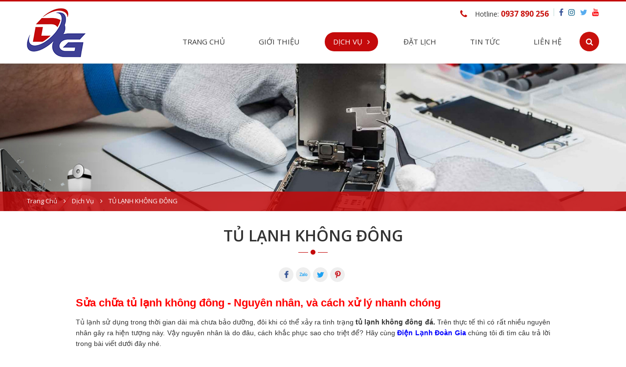

--- FILE ---
content_type: text/html; charset=UTF-8
request_url: https://dienlanhdoangia.com/tu-lanh-khong-dong.html
body_size: 17269
content:
 <!DOCTYPE html PUBLIC "-//W3C//DTD XHTML 1.0 Transitional//EN" "http://www.w3.org/TR/xhtml1/DTD/xhtml1-transitional.dtd">
<html lang="vi" xmlns="http://www.w3.org/1999/xhtml" xmlns:fb="http://www.facebook.com/2008/fbml">
<head>
<meta http-equiv="Content-Type" content="text/html; charset=UTF-8"/>
<meta name="viewport" content="width=device-width, initial-scale=1, user-scalable=yes" />
<title>Sửa chữa tủ lạnh không đông - Nguyên nhân, và cách xử lý nhanh chóng</title>
<meta name="keywords" CONTENT="Sửa chữa tủ lạnh không đông"/>
<meta name="description" CONTENT="Tủ lạnh sử dụng trong thời gian dài mà chưa bảo dưỡng, đôi khi có thể xảy ra tình trạng tủ lạnh không đông đá. Trên thực tế thì có rất nhiều nguyên nhân gây ra hiện tượng này. Vậy nguyên nhân là do đâu, cách khắc phục sao cho triệt để? Hãy cùng Điện Lạnh Đoàn Gia chúng tôi đi tìm câu trả lời trong bài viết dưới đây nhé."/>
<meta name="robots" content="index, follow"/>
<link rel="canonical" href="https://dienlanhdoangia.com/tu-lanh-khong-dong.html" />
<link rel="alternate" media="handheld" href="https://dienlanhdoangia.com/tu-lanh-khong-dong.html"/>
<meta property="og:site_name" content="dienlanhdoangia.com"/>
<meta property="og:locale" content="vi_VN" />
<meta property="og:title" content="Sửa chữa tủ lạnh không đông - Nguyên nhân, và cách xử lý nhanh chóng"/>
<meta property="og:type" content="article"/>
<meta property="og:url" content="https://dienlanhdoangia.com/tu-lanh-khong-dong.html"/>
<meta property="og:description" content="Tủ lạnh sử dụng trong thời gian dài mà chưa bảo dưỡng, đôi khi có thể xảy ra tình trạng tủ lạnh không đông đá. Trên thực tế thì có rất nhiều nguyên nhân gây ra hiện tượng này. Vậy nguyên nhân là do đâu, cách khắc phục sao cho triệt để? Hãy cùng Điện Lạnh Đoàn Gia chúng tôi đi tìm câu trả lời trong bài viết dưới đây nhé."/>
<meta property="og:image"  itemprop="thumbnailUrl"  content="https://dienlanhdoangia.com/vnt_upload/service/08_2023/thumbs/500_tu_lanh_khong_dong.jpg"/>
<meta property="og:image:width" content="500"/>
<meta property="og:image:height" content="500"/>
<meta name="twitter:card" content="summary" />
<meta name="twitter:url" content="https://dienlanhdoangia.com/tu-lanh-khong-dong.html" />
<meta name="twitter:title" content="Sửa chữa tủ lạnh không đông - Nguyên nhân, và cách xử lý nhanh chóng" />
<meta name="twitter:content" content="Tủ lạnh sử dụng trong thời gian dài mà chưa bảo dưỡng, đôi khi có thể xảy ra tình trạng tủ lạnh không đông đá. Trên thực tế thì có rất nhiều nguyên nhân gây ra hiện tượng này. Vậy nguyên nhân là do đâu, cách khắc phục sao cho triệt để? Hãy cùng Điện Lạnh Đoàn Gia chúng tôi đi tìm câu trả lời trong bài viết dưới đây nhé." />
<meta name="twitter:image" content="https://dienlanhdoangia.com/vnt_upload/service/08_2023/thumbs/500_tu_lanh_khong_dong.jpg"/>
<meta name="twitter:site" content="dienlanhdoangia.com"/>
<link rel="SHORTCUT ICON" href="/vnt_upload/File/03_2022/logo.png" type="image/x-icon"/>
<link rel="icon" href="/vnt_upload/File/03_2022/logo.png" type="image/gif"/>
<link href="/skins/default/style/font/fontawesome5/css/all.css" rel="stylesheet" type="text/css" />
<link href="/skins/default/style/font/fontawesome/css/font-awesome.min.css" rel="stylesheet" type="text/css"/>
<link href="/js/bootstrap/css/bootstrap.min.css" rel="stylesheet" type="text/css"/>
<link href="/js/fancybox/jquery.fancybox.css" rel="stylesheet" type="text/css"/>
<link href="/js/slick/slick.css" rel="stylesheet" type="text/css" />
<link href="/js/menumobile/menumobile.css" rel="stylesheet" type="text/css" />
    <link href="/js/jquery_alerts/jquery.alerts.css" rel="stylesheet" type="text/css" />
    <link href="/js/sweetalert2//sweetalert2.min.css" rel="stylesheet" type="text/css" />
<link href="/skins/default/style/screen.css" rel="stylesheet" type="text/css"/>
<script language="javascript"> var ROOT = "https://dienlanhdoangia.com/";        var ROOT_MOD = "/dich-vu";        var DIR_IMAGE = "/skins/default/images";        var cmd= "vnTRUST";        var lang = "vn";        var mem_id = 0;        var js_lang = new Array();        js_lang['announce'] ="Thông báo";        js_lang['error'] = "Báo lỗi"; </script>
<script type="text/javascript" src="/js/jquery.min.js"></script>
<script type="text/javascript" src="/js/jquery-migrate.min.js"></script>
<script type="text/javascript" src="/js/bootstrap/js/bootstrap.min.js"></script>
<script type="text/javascript" src="/js/fancybox/jquery.fancybox.js"></script>
<script type="text/javascript" src="/js/menumobile/menumobile.js"></script>
<script type="text/javascript" src="/js/slick/slick.min.js"></script>
    <script type="text/javascript" src="/js/jquery_alerts/jquery.alerts.js"></script>
    <script type="text/javascript" src="/js/sweetalert2/sweetalert2.min.js"></script>
<script type="text/javascript" src="/js/core.js"></script>
<script type="text/javascript" src="/js/javascript.js"></script>
<script type="text/javascript" src="/js/style.js"></script>
<link rel="stylesheet" href="/modules/service/css/service.css" type="text/css" />
<script type="text/javascript" src="/modules/service/js/service.js"></script>
<!-- Google Tag Manager -->
<script>(function(w,d,s,l,i){w[l]=w[l]||[];w[l].push({'gtm.start':
new Date().getTime(),event:'gtm.js'});var f=d.getElementsByTagName(s)[0],
j=d.createElement(s),dl=l!='dataLayer'?'&l='+l:'';j.async=true;j.src=
'https://www.googletagmanager.com/gtm.js?id='+i+dl;f.parentNode.insertBefore(j,f);
})(window,document,'script','dataLayer','GTM-M6QWPLL');</script>
<!-- End Google Tag Manager -->
<!-- Global site tag (gtag.js) - Google Analytics -->
<script async src="https://www.googletagmanager.com/gtag/js?id=UA-159676853-1"></script>
<script>
  window.dataLayer = window.dataLayer || [];
  function gtag(){dataLayer.push(arguments);}
  gtag('js', new Date());

  gtag('config', 'UA-159676853-1');
</script>

<!-- Google tag (gtag.js) --> <script async src="https://www.googletagmanager.com/gtag/js?id=AW-11002342921"></script> <script> window.dataLayer = window.dataLayer || []; function gtag(){dataLayer.push(arguments);} gtag('js', new Date()); gtag('config', 'AW-11002342921'); </script>

<!-- Event snippet for số điện thoại conversion page --> <script> gtag('event', 'conversion', {'send_to': 'AW-11002342921/ZAAZCKOZvYMYEIncqf4o'}); </script>

<script async custom-element="amp-analytics" src="https://cdn.ampproject.org/v0/amp-analytics-0.1.js"></script>
<meta name='dmca-site-verification' content='V1NNMnFIUEhpVk04MUt2cFltQnhOV1VDcE1OMkM1UmNKYzhSY3kwTjVXQT01' />
<link href="/skins/default/style/custom.css" rel="stylesheet" type="text/css"/>
</head>
<body>
<div id="fb-root"></div>
<script async defer crossorigin="anonymous" src="https://connect.facebook.net/vi_VN/sdk.js#xfbml=1&version=v13.0&appId="></script>
<div id="vnt-wrapper">
    <div id="vnt-container">
        <!--==BEGIN - HEADER==-->
        <div id="vnt-header">
            <div class="vntheader">
                <div class="wrapper">
                    <div class="wrap">
                        <div class="logo">
                           <a  onmousedown="return rwt(this,'advertise',1)" href='/' target='_self' title='CÔNG TY TNHH DỊCH VỤ TƯ VẤN GIẢI PHÁP AN NINH'  ><img  src='https://dienlanhdoangia.com/vnt_upload/weblink/logo.png'  alt='CÔNG TY TNHH DỊCH VỤ TƯ VẤN GIẢI PHÁP AN NINH'   /></a>
                        </div>
                        <div class="header-tools">

                            <div class="header-hotline hidden-sm hidden-xs">
                                <div class="social">
                                    <ul>
                                        <li><a style="color: #3c579a; " href="https://facebook.com" title=""><i class="fa fa-facebook"></i></a></li><li><a style="color: #0e638c; " href="https://www.instagram.com/" title=""><i class="fa fa-instagram"></i></a></li><li><a style="color: #57acef; " href="http://" title=""><i class="fa fa-twitter"></i></a></li><li><a style="color: #fb0007; " href="http://" title=""><i class="fa fa-youtube"></i></a></li>
                                    </ul>
                                </div>
                                <div class="hotline">
                                    <span>Hotline:</span> <a class="fHotline" href="tel:0937 890 256">0937 890 256</a>
                                </div>

                            </div>
                            <div class="header-menu-search">
                                <div class="menuTop hidden-sm hidden-xs">
                                    <ul><li  ><a  href='/trang-chu' target='_self'    >Trang chủ</a></li><li  ><a  href='/gioi-thieu.html' target='_self'    >Giới thiệu</a></li><li  class='current' ><a  href='/dich-vu.html' target='_self'   class='current'  >DỊCH VỤ</a><ul><li ><a href='https://dienlanhdoangia.com/dich-vu-ve-sinh-may-lanh-tphcm.html' target='_blank'>Dịch vụ vệ sinh máy lạnh</a><ul><li ><a href='https://dienlanhdoangia.com/dich-vu-ve-sinh-may-lanh-tphcm.html' target='_blank'>Dịch vụ vệ sinh máy lạnh tphcm</a></li>
<li ><a href='https://dienlanhdoangia.com/ve-sinh-may-lanh-gia-bao-nhieu.html' target='_blank'>Vệ sinh máy lạnh giá bao nhiêu</a></li>
<li ><a href='https://dienlanhdoangia.com/ve-sinh-may-lanh-tai-nha-chat-luong-hang-dau.html' target='_blank'>Vệ sinh máy lạnh tại nhà</a></li>
<li ><a href='https://dienlanhdoangia.com/gia-ve-sinh-may-lanh-am-tran.html' target='_blank'>Giá vệ sinh máy lạnh âm trần</a></li>
<li ><a href='https://dienlanhdoangia.com/ve-sinh-may-lanh-am-tran-giau-tran.html' target='_blank'>Vệ sinh máy lạnh âm trần, giấu trần</a></li>
<li ><a href='https://dienlanhdoangia.com/ve-sinh-may-lanh-tai-nha-chat-luong-hang-dau.html' target='_blank'>Vệ sinh máy lạnh tại nhà chất lượng hàng đầu</a></li>
<li ><a href='https://dienlanhdoangia.com/dich-vu-ve-sinh-may-lanh-quan-12.html' target='_blank'>Dịch vụ vệ sinh máy lạnh quận 12</a></li>
<li ><a href='https://dienlanhdoangia.com/bao-lau-thi-nen-ve-sinh-may-lanh-1-lan-.html' target='_blank'>Bao lâu thì nên vệ sinh máy lạnh 1 lần?</a></li>
<li ><a href='https://dienlanhdoangia.com/ve-sinh-may-lanh-go-vap-tai-nha.html' target='_blank'>Vệ sinh máy lạnh Gò Vấp tại nhà</a></li>
<li ><a href='https://dienlanhdoangia.com/ve-sinh-may-lanh-quan-thu-duc-gia-re.html' target='_blank'>Vệ sinh máy lạnh quận Thủ Đức giá rẻ</a></li>
<li ><a href='https://dienlanhdoangia.com/ve-sinh-may-lanh-cong-nghiep-tai-tphcm.html' target='_blank'>Vệ sinh máy lạnh công nghiệp tại tphcm</a></li>
<li ><a href='https://dienlanhdoangia.com/ve-sinh-may-lanh-tu-dung.html' target='_blank'>Vệ sinh máy lạnh tủ đứng</a></li>
<li ><a href='https://dienlanhdoangia.com/ve-sinh-may-lanh-quan-binh-thanh.html' target='_blank'>Vệ sinh máy lạnh quận Bình Thạnh</a></li>
<li ><a href='https://dienlanhdoangia.com/gia-ve-sinh-may-lanh-tai-nha-2023.html' target='_blank'>Giá vệ sinh máy lạnh tại nhà 2023</a></li>
<li ><a href='https://dienlanhdoangia.com/dich-vu-ve-sinh-may-lanh-quan-1.html' target='_blank'>Dịch vụ vệ sinh máy lạnh quận 1</a></li>
<li ><a href='https://dienlanhdoangia.com/dich-vu-ve-sinh-may-lanh-quan-2.html' target='_blank'>Dịch vụ vệ sinh máy lạnh quận 2</a></li>
<li ><a href='https://dienlanhdoangia.com/dich-vu-ve-sinh-may-lanh-quan-3.html' target='_blank'>Dịch vụ vệ sinh máy lạnh quận 3</a></li>
<li ><a href='https://dienlanhdoangia.com/dich-vu-ve-sinh-may-lanh-quan-4.html' target='_blank'>Dịch vụ vệ sinh máy lạnh quận 4</a></li>
<li ><a href='https://dienlanhdoangia.com/dich-vu-ve-sinh-may-lanh-quan-5.html' target='_blank'>Dịch vụ vệ sinh máy lạnh quận 5</a></li>
<li ><a href='https://dienlanhdoangia.com/dich-vu-ve-sinh-may-lanh-quan-6.html' target='_blank'>Dịch vụ vệ sinh máy lạnh quận 6</a></li>
<li ><a href='https://dienlanhdoangia.com/dich-vu-ve-sinh-may-lanh-quan-7.html' target='_blank'>Dịch vụ vệ sinh máy lạnh quận 7</a></li>
<li ><a href='https://dienlanhdoangia.com/dich-vu-ve-sinh-may-lanh-quan-8.html' target='_blank'>Dịch vụ vệ sinh máy lạnh quận 8</a></li>
<li ><a href='https://dienlanhdoangia.com/dich-vu-ve-sinh-may-lanh-quan-9.html' target='_blank'>Dịch vụ vệ sinh máy lạnh quận 9</a></li>
<li ><a href='https://dienlanhdoangia.com/dich-vu-ve-sinh-may-lanh-quan-10.html' target='_blank'>Dịch vụ vệ sinh máy lạnh quận 10</a></li>
<li ><a href='https://dienlanhdoangia.com/dich-vu-ve-sinh-may-lanh-quan-11.html' target='_blank'>Dịch vụ vệ sinh máy lạnh quận 11</a></li>
<li ><a href='https://dienlanhdoangia.com/dich-vu-ve-sinh-may-lanh-quan-tan-binh.html' target='_blank'>Dịch vụ vệ sinh máy lạnh quận Tân Bình</a></li>
<li ><a href='https://dienlanhdoangia.com/dich-vu-ve-sinh-may-lanh-quan-binh-tan.html' target='_blank'>Dịch vụ vệ sinh máy lạnh quận Bình Tân</a></li>
<li ><a href='https://dienlanhdoangia.com/dich-vu-ve-sinh-may-lanh-quan-tan-phu.html' target='_blank'>Dịch vụ vệ sinh máy lạnh quận Tân Phú</a></li>
<li ><a href='https://dienlanhdoangia.com/dich-vu-ve-sinh-may-lanh-quan-phu-nhuan.html' target='_blank'> Dịch vụ vệ sinh máy lạnh quận Phú Nhuận</a></li>
<li ><a href='https://dienlanhdoangia.com/dich-vu-ve-sinh-may-lanh-huyen-hoc-mon.html' target='_blank'>Dịch vụ vệ sinh máy lạnh huyện Hóc Môn</a></li>
<li ><a href='https://dienlanhdoangia.com/dich-vu-ve-sinh-may-lanh-tai-nha.html' target='_blank'>Dịch vụ vệ sinh máy lạnh tại nhà</a></li>
<li ><a href='https://dienlanhdoangia.com/dich-vu-ve-sinh-may-lanh-panasonic.html' target='_blank'>Dịch vụ vệ sinh máy lạnh Panasonic</a></li>
</ul></li>
<li ><a href='https://dienlanhdoangia.com/dich-vu-sua-chua-may-lanh-tai-nha-tphcm.html' target='_blank'>Dịch vụ sửa chữa máy lạnh</a><ul><li ><a href='https://dienlanhdoangia.com/dich-vu-sua-chua-may-lanh-tai-nha-tphcm.html' target='_blank'>Dịch vụ sửa chữa máy lạnh tại nhà tphcm</a></li>
<li ><a href='https://dienlanhdoangia.com/dich-vu-sua-may-lanh-uy-tin-chat-luong.html' target='_blank'> Dịch vụ sửa máy lạnh tại nhà uy tín, chất lượng</a></li>
<li ><a href='https://dienlanhdoangia.com/sua-may-lanh-tu-dung-tphcm.html' target='_blank'>Sửa máy lạnh tủ đứng tphcm</a></li>
<li ><a href='https://dienlanhdoangia.com/sua-dieu-hoa-tai-nha-tphcm.html' target='_blank'>Sửa điều hòa tại nhà TPHCM</a></li>
<li ><a href='https://dienlanhdoangia.com/tho-sua-may-lanh-tai-nha.html' target='_blank'>Thợ sửa máy lạnh tại nhà</a></li>
<li ><a href='https://dienlanhdoangia.com/sua-chua-may-lanh-cong-nghiep.html' target='_blank'>Sửa chữa máy lạnh công nghiệp</a></li>
<li ><a href='https://dienlanhdoangia.com/sua-chua-may-lanh-quan-1.html' target='_blank'>Sửa chữa máy lạnh quận 1</a></li>
<li ><a href='https://dienlanhdoangia.com/sua-chua-may-lanh-quan-2.html' target='_blank'>Sửa chữa máy lạnh quận 2</a></li>
<li ><a href='https://dienlanhdoangia.com/sua-chua-may-lanh-quan-3.html' target='_blank'>Sửa chữa máy lạnh quận 3</a></li>
<li ><a href='https://dienlanhdoangia.com/sua-chua-may-lanh-quan-4.html' target='_blank'>Sửa chữa máy lạnh quận 4</a></li>
<li ><a href='https://dienlanhdoangia.com/sua-chua-may-lanh-quan-5.html' target='_blank'>Sửa chữa máy lạnh quận 5</a></li>
<li ><a href='https://dienlanhdoangia.com/sua-chua-may-lanh-quan-6.html' target='_blank'>Sửa chữa máy lạnh quận 6</a></li>
<li ><a href='https://dienlanhdoangia.com/sua-chua-may-lanh-quan-7.html' target='_blank'>Sửa chữa máy lạnh quận 7</a></li>
<li ><a href='https://dienlanhdoangia.com/sua-chua-may-lanh-quan-8.html' target='_blank'>Sửa chữa máy lạnh quận 8</a></li>
<li ><a href='https://dienlanhdoangia.com/sua-chua-may-lanh-quan-9.html' target='_blank'>Sửa chữa máy lạnh quận 9</a></li>
<li ><a href='https://dienlanhdoangia.com/sua-chua-may-lanh-quan-10.html' target='_blank'>Sửa chữa máy lạnh quận 10</a></li>
<li ><a href='https://dienlanhdoangia.com/sua-chua-may-lanh-quan-11.html' target='_blank'>Sửa chữa máy lạnh quận 11</a></li>
<li ><a href='https://dienlanhdoangia.com/dich-vu-sua-chua-may-lanh-tai-nha-quan-12.html' target='_blank'>Dịch vụ sửa chữa máy lạnh tại nhà quận 12</a></li>
<li ><a href='https://dienlanhdoangia.com/sua-chua-may-lanh-tai-nha-quan-thu-duc.html' target='_blank'> Sửa chữa máy lạnh tại nhà quận Thủ Đức </a></li>
<li ><a href='https://dienlanhdoangia.com/sua-may-lanh-tai-nha-quan-go-vap.html' target='_blank'>Sửa máy lạnh tại nhà quận Gò Vấp</a></li>
<li ><a href='https://dienlanhdoangia.com/sua-may-lanh-tai-nha-quan-binh-thanh.html' target='_blank'>Sửa máy lạnh tại nhà quận Bình Thạnh</a></li>
<li ><a href='https://dienlanhdoangia.com/sua-chua-may-lanh-quan-binh-tan.html' target='_blank'>Sửa chữa máy lạnh quận Bình Tân</a></li>
<li ><a href='https://dienlanhdoangia.com/sua-chua-may-lanh-quan-tan-binh.html' target='_blank'>Sửa chữa máy lạnh quận Tân Bình</a></li>
<li ><a href='https://dienlanhdoangia.com/sua-chua-may-lanh-quan-tan-phu.html' target='_blank'>Sửa chữa máy lạnh quận Tân Phú</a></li>
<li ><a href='https://dienlanhdoangia.com/sua-chua-may-lanh-quan-phu-nhuan.html' target='_blank'>Sửa chữa máy lạnh quận Phú Nhuận</a></li>
<li ><a href='https://dienlanhdoangia.com/bang-gia-sua-chua-may-lanh-2023.html' target='_blank'>Bảng giá sửa chữa máy lạnh 2023</a></li>
<li ><a href='https://dienlanhdoangia.com/sua-chua-may-lanh-huyen-hoc-mon.html' target='_blank'>Sửa chữa máy lạnh huyện Hóc Môn</a></li>
<li ><a href='https://dienlanhdoangia.com/tho-sua-may-lanh.html' target='_blank'>Thợ sửa máy lạnh</a></li>
<li ><a href='https://dienlanhdoangia.com/sua-may-lanh-daikin.html' target='_blank'>Sửa máy lạnh Daikin</a></li>
<li ><a href='https://dienlanhdoangia.com/sua-chua-may-lanh-gia-re.html' target='_blank'>Sửa chữa máy lạnh giá rẻ</a></li>
<li ><a href='https://dienlanhdoangia.com/sua-may-lanh-uy-tin.html' target='_blank'>Sửa máy lạnh uy tín</a></li>
<li ><a href='https://dienlanhdoangia.com/sua-may-lanh-lg.html' target='_blank'>Sửa máy lạnh LG</a></li>
<li ><a href='https://dienlanhdoangia.com/bao-gia-sua-chua-dieu-hoa.html' target='_blank'>Báo giá sửa chữa điều hòa</a></li>
<li ><a href='https://dienlanhdoangia.com/sua-may-lanh-chay-nuoc-tai-nha.html' target='_blank'>Sửa máy lạnh chảy nước tại nhà</a></li>
<li ><a href='https://dienlanhdoangia.com/may-lanh-mat-nguon.html' target='_blank'>Máy lạnh mất nguồn</a></li>
<li ><a href='https://dienlanhdoangia.com/sua-dieu-hoa-electrolux.html' target='_blank'>Sửa điều hòa Electrolux</a></li>
<li ><a href='https://dienlanhdoangia.com/sua-board-may-lanh-inverter.html' target='_blank'>Sửa board máy lạnh inverter</a></li>
<li ><a href='https://dienlanhdoangia.com/sua-may-lanh-hitachi.html' target='_blank'>Sửa máy lạnh Hitachi</a></li>
<li ><a href='https://dienlanhdoangia.com/sua-may-lanh-gree.html' target='_blank'>Sửa máy lạnh Gree</a></li>
<li ><a href='https://dienlanhdoangia.com/sua-may-lanh-aqua.html' target='_blank'>Sửa máy lạnh Aqua </a></li>
<li ><a href='https://dienlanhdoangia.com/sua-may-lanh-beko.html' target='_blank'>Sửa máy lạnh Beko</a></li>
<li ><a href='https://dienlanhdoangia.com/sua-may-lanh-midea.html' target='_blank'>Sửa máy lạnh Midea</a></li>
<li ><a href='https://dienlanhdoangia.com/sua-may-lanh-reetech.html' target='_blank'>sửa máy lạnh Reetech</a></li>
<li ><a href='https://dienlanhdoangia.com/sua-may-lanh-carrier.html' target='_blank'>Sửa máy lạnh Carrier</a></li>
<li ><a href='https://dienlanhdoangia.com/sua-may-lanh-carrier.html' target='_blank'>Sửa máy lạnh Carrier</a></li>
<li ><a href='https://dienlanhdoangia.com/sua-may-lanh-casper.html' target='_blank'>Sửa máy lạnh Casper</a></li>
<li ><a href='https://dienlanhdoangia.com/sua-may-lanh-toshiba.html' target='_blank'>Sửa máy lạnh Toshiba</a></li>
<li ><a href='https://dienlanhdoangia.com/sua-may-lanh-panasonic.html' target='_blank'>Sửa máy lạnh Panasonic</a></li>
<li ><a href='https://dienlanhdoangia.com/sua-may-lanh-tcl.html' target='_blank'>Sửa máy lạnh TCL</a></li>
<li ><a href='https://dienlanhdoangia.com/sua-may-lanh-mitsubishi.html' target='_blank'>Sửa máy lạnh Mitsubishi</a></li>
</ul></li>
<li ><a href='https://dienlanhdoangia.com/thao-lap-di-doi-may-lanh-tai-nha.html' target='_blank'>Dịch vụ tháo lắp di dời máy lạnh</a><ul><li ><a href='https://dienlanhdoangia.com/thao-lap-di-doi-may-lanh-tai-nha.html' target='_blank'>Tháo lắp di dời máy lạnh tại nhà</a></li>
<li ><a href='https://dienlanhdoangia.com/tho-thao-lap-may-lanh-tai-tphcm.html' target='_blank'>Thợ tháo lắp máy lạnh tại tphcm</a></li>
<li ><a href='https://dienlanhdoangia.com/thao-lap-may-lanh-tan-nha-co-mat-nhanh-chong.html' target='_blank'>Tháo lắp máy lạnh tận nhà có mặt nhanh chóng</a></li>
<li ><a href='https://dienlanhdoangia.com/thao-lap-may-lanh-quan-12.html' target='_blank'>Tháo lắp máy lạnh quận 12</a></li>
<li ><a href='https://dienlanhdoangia.com/thao-lap-may-lanh-quan-thu-duc.html' target='_parent'>Tháo lắp máy lạnh quận Thủ Đức</a></li>
<li ><a href='https://dienlanhdoangia.com/thi-cong-lap-dat-may-lanh-quan-go-vap.html' target='_blank'>Thi công lắp đặt máy lạnh quận Gò Vấp</a></li>
<li ><a href='https://dienlanhdoangia.com/thi-cong-lap-dat-may-lanh-am-tran-cassette.html' target='_blank'>Thi công lắp đặt máy lạnh âm trần Cassette</a></li>
<li ><a href='https://dienlanhdoangia.com/thao-lap-may-lanh-quan-binh-thanh.html' target='_blank'>Tháo lắp máy lạnh quận Bình Thạnh</a></li>
</ul></li>
<li ><a href='https://dienlanhdoangia.com/dich-vu-sua-tu-lanh-chat-luong-hang-dau.html' target='_blank'>Dịch vụ sửa chữa tủ lạnh</a><ul><li ><a href='https://dienlanhdoangia.com/dich-vu-sua-tu-lanh-chat-luong-hang-dau.html' target='_blank'>Dịch vụ sửa tủ lạnh chất lượng hàng đầu</a></li>
<li ><a href='https://dienlanhdoangia.com/dich-vu-thay-ron-tu-lanh-gia-bao-nhieu-tai-tphcm.html' target='_blank'>Dịch vụ thay ron tủ lạnh giá bao nhiêu tại tphcm?</a></li>
<li ><a href='https://dienlanhdoangia.com/dich-vu-thay-ron-tu-lanh-nhanh-chong-uy-tin.html' target='_blank'>Dịch vụ thay ron tủ lạnh nhanh chóng uy tín</a></li>
<li ><a href='https://dienlanhdoangia.com/bao-gia-thay-ron-tu-lanh-tai-nha.html' target='_blank'>Báo giá thay ron tủ lạnh tại nhà</a></li>
<li ><a href='https://dienlanhdoangia.com/dich-vu-sua-tu-lanh-tai-quan-12.html' target='_blank'>Dịch vụ sửa tủ lạnh tại quận 12</a></li>
<li ><a href='https://dienlanhdoangia.com/sua-tu-lanh-tai-nha-quan-thu-duc.html' target='_blank'>Sửa tủ lạnh tại nhà quận Thủ Đức</a></li>
<li ><a href='https://dienlanhdoangia.com/thay-ron-tu-lanh-tai-nha-quan-12.html' target='_blank'>Thay ron tủ lạnh tại nhà quận 12</a></li>
<li ><a href='https://dienlanhdoangia.com/thay-ron-tu-lanh-tai-nha-quan-thu-duc.html' target='_blank'>Thay ron tủ lạnh tại nhà quận Thủ Đức</a></li>
<li ><a href='https://dienlanhdoangia.com/thay-block-tu-lanh-tai-nha.html' target='_blank'>Thay block tủ lạnh tại nhà</a></li>
<li ><a href='https://dienlanhdoangia.com/thay-ron-tu-lanh-quan-go-vap.html' target='_blank'>Thay ron tủ lạnh quận Gò Vấp</a></li>
<li ><a href='https://dienlanhdoangia.com/sua-tu-lanh-tai-nha-quan-go-vap.html' target='_blank'>Sửa tủ lạnh tại nhà quận Gò Vấp</a></li>
<li ><a href='https://dienlanhdoangia.com/dich-vu-sua-tu-lanh-tai-nha-quan-binh-thanh.html' target='_blank'>Dịch vụ sửa tủ lạnh tại nhà quận Bình Thạnh</a></li>
<li ><a href='https://dienlanhdoangia.com/bang-gia-sua-chua-tu-lanh-tai-nha-2023.html' target='_blank'>Bảng giá sửa chữa tủ lạnh tại nhà 2023</a></li>
<li ><a href='https://dienlanhdoangia.com/dich-vu-sua-tu-lanh-tai-quan-1.html' target='_blank'>Dịch vụ sửa tủ lạnh tại quận 1</a></li>
<li ><a href='https://dienlanhdoangia.com/dich-vu-sua-tu-lanh-tai-quan-2.html' target='_blank'>Dịch vụ sửa tủ lạnh tại quận 2</a></li>
<li ><a href='https://dienlanhdoangia.com/dich-vu-sua-tu-lanh-tai-quan-3.html' target='_blank'>Dịch vụ sửa tủ lạnh tại quận 3</a></li>
<li ><a href='https://dienlanhdoangia.com/dich-vu-sua-tu-lanh-tai-quan-4.html' target='_blank'>Dịch vụ sửa tủ lạnh tại quận 4</a></li>
<li ><a href='https://dienlanhdoangia.com/dich-vu-sua-tu-lanh-tai-quan-5.html' target='_blank'>Dịch vụ sửa tủ lạnh tại quận 5</a></li>
<li ><a href='https://dienlanhdoangia.com/dich-vu-sua-tu-lanh-tai-quan-6.html' target='_blank'>Dịch vụ sửa tủ lạnh tại quận 6</a></li>
<li ><a href='https://dienlanhdoangia.com/dich-vu-sua-tu-lanh-tai-quan-7.html' target='_blank'>Dịch vụ sửa tủ lạnh tại quận 7</a></li>
<li ><a href='https://dienlanhdoangia.com/dich-vu-sua-tu-lanh-tai-quan-8.html' target='_blank'>Dịch vụ sửa tủ lạnh tại quận 8</a></li>
<li ><a href='https://dienlanhdoangia.com/dich-vu-sua-tu-lanh-tai-quan-9.html' target='_blank'>Dịch vụ sửa tủ lạnh tại quận 9</a></li>
<li ><a href='https://dienlanhdoangia.com/dich-vu-sua-tu-lanh-tai-quan-10.html' target='_blank'>Dịch vụ sửa tủ lạnh tại quận 10</a></li>
<li ><a href='https://dienlanhdoangia.com/dich-vu-sua-tu-lanh-tai-quan-11.html' target='_blank'>Dịch vụ sửa tủ lạnh tại quận 11</a></li>
<li ><a href='https://dienlanhdoangia.com/dich-vu-sua-tu-lanh-tai-quan-binh-tan.html' target='_blank'>Dịch vụ sửa tủ lạnh tại quận Bình Tân</a></li>
<li ><a href='https://dienlanhdoangia.com/dich-vu-sua-tu-lanh-tai-quan-tan-binh.html' target='_blank'>Dịch vụ sửa tủ lạnh tại quận Tân Bình</a></li>
<li ><a href='https://dienlanhdoangia.com/dich-vu-sua-tu-lanh-tai-quan-tan-phu.html' target='_blank'>Dịch vụ sửa tủ lạnh tại quận Tân Phú</a></li>
<li ><a href='https://dienlanhdoangia.com/dich-vu-sua-tu-lanh-tai-quan-phu-nhuan.html' target='_blank'>Dịch vụ sửa tủ lạnh tại quận Phú Nhuận</a></li>
<li ><a href='https://dienlanhdoangia.com/dich-vu-sua-tu-lanh-tai-huyen-hoc-mon.html' target='_blank'>Dịch vụ sửa tủ lạnh tại huyện Hóc Môn</a></li>
<li ><a href='https://dienlanhdoangia.com/sua-tu-lanh-tai-nha-tphcm-gia-re.html' target='_blank'>Sửa tủ lạnh tại nhà tphcm giá rẻ</a></li>
<li ><a href='https://dienlanhdoangia.com/trung-tam-sua-chua-bao-hanh-tu-lanh-panasonic.html' target='_blank'>Trung tâm sửa chữa bảo hành tủ lạnh Panasonic</a></li>
<li ><a href='https://dienlanhdoangia.com/trung-tam-sua-chua-bao-hanh-tu-lanh-samsung.html' target='_blank'>Trung tâm sửa chữa bảo hành tủ lạnh Samsung</a></li>
<li ><a href='https://dienlanhdoangia.com/trung-tam-sua-chua-bao-hanh-tu-lanh-electrolux.html' target='_blank'>Trung tâm sửa chữa bảo hành tủ lạnh Electrolux</a></li>
<li ><a href='https://dienlanhdoangia.com/trung-tam-sua-chua-bao-hanh-tu-lanh-hitachi.html' target='_blank'>Trung tâm sửa chữa bảo hành tủ lạnh Hitachi</a></li>
<li ><a href='https://dienlanhdoangia.com/trung-tam-sua-chua-bao-hanh-tu-lanh-toshiba.html' target='_blank'>Trung tâm sửa chữa bảo hành tủ lạnh Toshiba</a></li>
<li ><a href='https://dienlanhdoangia.com/gia-sua-chua-tu-lanh.html' target='_blank'>Giá sửa chữa tủ lạnh</a></li>
<li ><a href='https://dienlanhdoangia.com/sua-tu-lanh-gia-re.html' target='_blank'>Sửa tủ lạnh giá rẻ</a></li>
<li ><a href='https://dienlanhdoangia.com/bao-hanh-sua-chua-tu-lanh-tai-nha.html' target='_blank'>Bảo hành sửa chữa tủ lạnh tại nhà</a></li>
<li ><a href='https://dienlanhdoangia.com/sua-tu-lanh-khong-lanh.html' target='_blank'>Sửa tủ lạnh không lạnh</a></li>
<li ><a href='https://dienlanhdoangia.com/sua-tu-lanh-side-by-side.html' target='_blank'>Sửa tủ lạnh side by side</a></li>
<li ><a href='https://dienlanhdoangia.com/sua-chua-tu-lanh-noi-dia-nhat.html' target='_blank'>Sửa chữa tủ lạnh nội địa Nhật</a></li>
<li ><a href='https://dienlanhdoangia.com/sua-chua-tu-lanh-uy-tin.html' target='_blank'>Sửa chữa tủ lạnh uy tín</a></li>
<li ><a href='https://dienlanhdoangia.com/sua-chua-tu-lanh-inverter.html' target='_blank'>Sửa chữa tủ lạnh inverter</a></li>
<li ><a href='https://dienlanhdoangia.com/sua-chua-tu-lanh-ngan-mat-khong-mat.html' target='_blank'>Sửa chữa tủ lạnh ngăn mát không mát</a></li>
<li ><a href='https://dienlanhdoangia.com/trung-tam-sua-chua-tu-lanh.html' target='_blank'>Trung tâm sửa chữa tủ lạnh</a></li>
<li ><a href='https://dienlanhdoangia.com/sua-cua-tu-lanh-bi-ho.html' target='_blank'>Sửa cửa tủ lạnh bị hở</a></li>
<li ><a href='https://dienlanhdoangia.com/tu-lanh-khong-dong.html' target='_blank'>Tủ lạnh không đông</a></li>
</ul></li>
<li ><a href='https://dienlanhdoangia.com/ve-sinh-may-giat-tai-nha-gia-bao-nhieu.html' target='_blank'>Dịch vụ vệ sinh máy giặt</a><ul><li ><a href='https://dienlanhdoangia.com/ve-sinh-may-giat-tai-nha-gia-bao-nhieu.html' target='_blank'>Vệ sinh máy giặt tại nhà giá bao nhiêu?</a></li>
<li ><a href='https://dienlanhdoangia.com/ve-sinh-may-giat-cua-ngang-gia-bao-nhieu.html' target='_blank'>Vệ sinh máy giặt cửa ngang giá bao nhiêu?</a></li>
<li ><a href='https://dienlanhdoangia.com/bang-gia-ve-sinh-may-giat-nam-2022.html' target='_blank'>Bảng giá vệ sinh máy giặt năm 2022</a></li>
<li ><a href='https://dienlanhdoangia.com/dich-vu-ve-sinh-may-giat-tai-nha-quan-12.html' target='_blank'>Dịch vụ vệ sinh máy giặt tại nhà quận 12</a></li>
<li ><a href='https://dienlanhdoangia.com/dich-vu-ve-sinh-may-giat-tai-nha-quan-thu-duc.html' target='_blank'>Dịch vụ vệ sinh máy giặt tại nhà quận Thủ Đức</a></li>
<li ><a href='https://dienlanhdoangia.com/bang-gia-ve-sinh-may-giat-cua-tren-cua-truoc-tai-nha.html' target='_blank'>Bảng giá vệ sinh máy giặt cửa trên, cửa trước tại nhà</a></li>
<li ><a href='https://dienlanhdoangia.com/dich-vu-ve-sinh-may-giat-quan-go-vap.html' target='_blank'>Dịch vụ vệ sinh máy giặt quận Gò Vấp</a></li>
<li ><a href='https://dienlanhdoangia.com/ve-sinh-may-giat-quan-binh-thanh.html' target='_blank'>Vệ sinh máy giặt quận Bình Thạnh</a></li>
<li ><a href='https://dienlanhdoangia.com/dich-vu-ve-sinh-may-giat-quan-1.html' target='_blank'>Dịch vụ vệ sinh máy giặt quận 1</a></li>
<li ><a href='https://dienlanhdoangia.com/dich-vu-ve-sinh-may-giat-quan-2.html' target='_blank'>Dịch vụ vệ sinh máy giặt quận 2</a></li>
<li ><a href='https://dienlanhdoangia.com/dich-vu-ve-sinh-may-giat-quan-3.html' target='_blank'>Dịch vụ vệ sinh máy giặt quận 3</a></li>
<li ><a href='https://dienlanhdoangia.com/dich-vu-ve-sinh-may-giat-quan-4.html' target='_blank'>Dịch vụ vệ sinh máy giặt quận 4</a></li>
<li ><a href='https://dienlanhdoangia.com/dich-vu-ve-sinh-may-giat-quan-5.html' target='_blank'>Dịch vụ vệ sinh máy giặt quận 5</a></li>
<li ><a href='https://dienlanhdoangia.com/dich-vu-ve-sinh-may-giat-quan-6.html' target='_blank'>Dịch vụ vệ sinh máy giặt quận 6 </a></li>
<li ><a href='https://dienlanhdoangia.com/dich-vu-ve-sinh-may-giat-quan-7.html' target='_blank'>Dịch vụ vệ sinh máy giặt quận 7</a></li>
<li ><a href='https://dienlanhdoangia.com/dich-vu-ve-sinh-may-giat-quan-8.html' target='_blank'>Dịch vụ vệ sinh máy giặt quận 8</a></li>
<li ><a href='https://dienlanhdoangia.com/dich-vu-ve-sinh-may-giat-quan-9.html' target='_blank'>Dịch vụ vệ sinh máy giặt quận 9</a></li>
<li ><a href='https://dienlanhdoangia.com/dich-vu-ve-sinh-may-giat-quan-10.html' target='_blank'>Dịch vụ vệ sinh máy giặt quận 10</a></li>
<li ><a href='https://dienlanhdoangia.com/dich-vu-ve-sinh-may-giat-quan-11.html' target='_blank'>Dịch vụ vệ sinh máy giặt quận 11</a></li>
<li ><a href='https://dienlanhdoangia.com/dich-vu-ve-sinh-may-giat-quan-tan-binh.html' target='_blank'>Dịch vụ vệ sinh máy giặt quận Tân Bình</a></li>
<li ><a href='https://dienlanhdoangia.com/dich-vu-ve-sinh-may-giat-quan-binh-tan.html' target='_blank'>Dịch vụ vệ sinh máy giặt quận Bình Tân</a></li>
<li ><a href='https://dienlanhdoangia.com/dich-vu-ve-sinh-may-giat-quan-tan-phu.html' target='_blank'>Dịch vụ vệ sinh máy giặt quận Tân Phú</a></li>
<li ><a href='https://dienlanhdoangia.com/dich-vu-ve-sinh-may-giat-quan-phu-nhuan.html' target='_blank'>Dịch vụ vệ sinh máy giặt quận Phú Nhuận</a></li>
<li ><a href='https://dienlanhdoangia.com/dich-vu-ve-sinh-may-giat-huyen-hoc-mon.html' target='_blank'>Dịch vụ vệ sinh máy giặt huyện Hóc Môn</a></li>
</ul></li>
<li ><a href='https://dienlanhdoangia.com/tho-sua-may-giat-tai-nha-tphcm.html' target='_blank'>Dịch vụ sửa chữa máy giặt</a><ul><li ><a href='https://dienlanhdoangia.com/tho-sua-may-giat-tai-nha-tphcm.html' target='_blank'>Thợ sửa máy giặt tại nhà tphcm</a></li>
<li ><a href='https://dienlanhdoangia.com/sua-chua-may-giat-tai-nha-quan-12.html' target='_blank'>Sửa chữa máy giặt tại nhà quận 12</a></li>
<li ><a href='https://dienlanhdoangia.com/sua-may-giat-bi-rung-lac-manh.html' target='_blank'>Sửa máy giặt bị rung lắc mạnh</a></li>
<li ><a href='https://dienlanhdoangia.com/sua-may-giat-tai-nha-quan-thu-duc.html' target='_blank'>Sửa máy giặt tại nhà quận Thủ Đức</a></li>
<li ><a href='https://dienlanhdoangia.com/dich-vu-sua-chua-may-giat-quan-binh-thanh.html' target='_blank'>Dịch vụ sửa chữa máy giặt quận Bình Thạnh</a></li>
<li ><a href='https://dienlanhdoangia.com/sua-chua-may-giat-electrolux-tai-nha.html' target='_blank'>Sửa chữa máy giặt Electrolux tại nhà</a></li>
<li ><a href='https://dienlanhdoangia.com/sua-chua-may-giat-quan-go-vap-tai-nha.html' target='_blank'>Sửa chữa máy giặt quận Gò Vấp tại nhà</a></li>
<li ><a href='https://dienlanhdoangia.com/trung-tam-sua-may-giat-toshiba-tai-nha.html' target='_blank'>Trung tâm sửa máy giặt Toshiba tại nhà</a></li>
<li ><a href='https://dienlanhdoangia.com/trung-tam-sua-may-giat-lg-tai-nha.html' target='_blank'>Trung tâm sửa máy giặt LG tại nhà</a></li>
<li ><a href='https://dienlanhdoangia.com/sua-may-giat-khong-vat-duoc.html' target='_blank'>Sửa máy giặt không vắt được</a></li>
<li ><a href='https://dienlanhdoangia.com/bang-gia-sua-chua-may-giat-2023.html' target='_blank'>Bảng giá sửa chữa máy giặt 2023</a></li>
<li ><a href='https://dienlanhdoangia.com/sua-chua-may-giat-quan-1-tai-nha.html' target='_blank'>Sửa chữa máy giặt quận 1 tại nhà</a></li>
<li ><a href='https://dienlanhdoangia.com/sua-chua-may-giat-quan-2-tai-nha.html' target='_blank'>Sửa chữa máy giặt quận 2 tại nhà</a></li>
<li ><a href='https://dienlanhdoangia.com/sua-chua-may-giat-quan-3-tai-nha.html' target='_blank'>Sửa chữa máy giặt quận 3 tại nhà</a></li>
<li ><a href='https://dienlanhdoangia.com/sua-chua-may-giat-quan-4-tai-nha.html' target='_blank'>Sửa chữa máy giặt quận 4 tại nhà</a></li>
<li ><a href='https://dienlanhdoangia.com/sua-chua-may-giat-quan-5-tai-nha.html' target='_blank'>Sửa chữa máy giặt quận 5 tại nhà</a></li>
<li ><a href='https://dienlanhdoangia.com/sua-chua-may-giat-quan-6-tai-nha.html' target='_blank'>Sửa chữa máy giặt quận 6 tại nhà</a></li>
<li ><a href='https://dienlanhdoangia.com/sua-chua-may-giat-quan-7-tai-nha.html' target='_blank'>Sửa chữa máy giặt quận 7 tại nhà</a></li>
<li ><a href='https://dienlanhdoangia.com/sua-chua-may-giat-quan-8-tai-nha.html' target='_blank'>Sửa chữa máy giặt quận 8 tại nhà</a></li>
<li ><a href='https://dienlanhdoangia.com/sua-chua-may-giat-quan-9-tai-nha.html' target='_blank'>Sửa chữa máy giặt quận 9 tại nhà</a></li>
<li ><a href='https://dienlanhdoangia.com/sua-chua-may-giat-quan-10-tai-nha.html' target='_blank'>Sửa chữa máy giặt quận 10 tại nhà</a></li>
<li ><a href='https://dienlanhdoangia.com/sua-chua-may-giat-quan-11-tai-nha.html' target='_blank'>Sửa chữa máy giặt quận 11 tại nhà</a></li>
<li ><a href='https://dienlanhdoangia.com/sua-chua-may-giat-quan-tan-phu-tai-nha.html' target='_blank'>Sửa chữa máy giặt quận Tân Phú tại nhà</a></li>
<li ><a href='https://dienlanhdoangia.com/sua-chua-may-giat-quan-binh-tan-tai-nha.html' target='_blank'>Sửa chữa máy giặt quận Bình Tân tại nhà</a></li>
<li ><a href='https://dienlanhdoangia.com/sua-chua-may-giat-quan-tan-binh-tai-nha.html' target='_blank'>Sửa chữa máy giặt quận Tân Bình tại nhà</a></li>
<li ><a href='https://dienlanhdoangia.com/sua-chua-may-giat-quan-phu-nhuan-tai-nha.html' target='_blank'>Sửa chữa máy giặt quận Phú Nhuận tại nhà</a></li>
<li ><a href='https://dienlanhdoangia.com/sua-chua-may-giat-huyen-hoc-mon-tai-nha.html' target='_blank'>Sửa chữa máy giặt huyện Hóc Môn tại nhà</a></li>
<li ><a href='https://dienlanhdoangia.com/trung-tam-sua-chua-may-giat-panasonic-tai-nha.html' target='_blank'>Trung tâm sửa chữa máy giặt Panasonic tại nhà</a></li>
<li ><a href='https://dienlanhdoangia.com/sua-chua-may-giat-samsung.html' target='_blank'>Sửa chữa máy giặt Samsung</a></li>
<li ><a href='https://dienlanhdoangia.com/sua-chua-may-giat-electrolux.html' target='_blank'>Sửa chữa máy giặt Electrolux</a></li>
<li ><a href='https://dienlanhdoangia.com/sua-chua-may-giat-toshiba.html' target='_blank'>Sửa chữa máy giặt Toshiba</a></li>
<li ><a href='https://dienlanhdoangia.com/sua-chua-may-giat-panasonic.html' target='_blank'>Sửa chữa máy giặt Panasonic</a></li>
<li ><a href='https://dienlanhdoangia.com/sua-chua-may-giat-sanyo.html' target='_blank'>Sửa chữa máy giặt Sanyo</a></li>
<li ><a href='https://dienlanhdoangia.com/sua-chua-may-giat-lg.html' target='_blank'>Sửa chữa máy giặt LG</a></li>
<li ><a href='https://dienlanhdoangia.com/sua-chua-may-giat-hitachi.html' target='_blank'>Sửa chữa máy giặt Hitachi</a></li>
<li ><a href='https://dienlanhdoangia.com/sua-chua-may-giat-cong-nghiep.html' target='_blank'>Sửa chữa máy giặt công nghiệp</a></li>
<li ><a href='https://dienlanhdoangia.com/bang-gia-sua-board-mach-may-giat.html' target='_blank'>Bảng giá sửa board mạch máy giặt </a></li>
<li ><a href='https://dienlanhdoangia.com/sua-may-giat-gan-nhat-tai-nha-tpchm.html' target='_blank'>Sửa máy giặt gần nhất tại nhà tpchm</a></li>
<li ><a href='https://dienlanhdoangia.com/sua-may-giat-khong-xa-nuoc.html' target='_blank'>Sửa máy giặt không xả nước</a></li>
<li ><a href='https://dienlanhdoangia.com/dia-chi-sua-may-giat-tai-nha.html' target='_blank'>Địa chỉ sửa máy giặt tại nhà</a></li>
</ul></li>
<li ><a href='https://dienlanhdoangia.com/sua-may-nuoc-uong-nong-lanh-tai-nha-tphcm.html' target='_blank'>Dịch vụ sửa chữa máy nước uống nóng lạnh</a><ul><li ><a href='https://dienlanhdoangia.com/sua-may-nuoc-uong-nong-lanh-tai-nha-tphcm.html' target='_blank'>Sửa máy nước uống nóng lạnh tại nhà tphcm</a></li>
<li ><a href='https://dienlanhdoangia.com/sua-may-nuoc-uong-nong-lanh-kangaroo.html' target='_blank'>Sửa máy nước uống nóng lạnh Kangaroo</a></li>
<li ><a href='https://dienlanhdoangia.com/sua-may-nuoc-uong-nong-lanh-alaska.html' target='_blank'>Sửa máy nước uống nóng lạnh Alaska</a></li>
<li ><a href='https://dienlanhdoangia.com/sua-cay-nuoc-uong-nong-lanh-quan-12.html' target='_blank'>Sửa cây nước uống nóng lạnh quận 12</a></li>
<li ><a href='https://dienlanhdoangia.com/sua-cay-nuoc-uong-nong-lanh-quan-thu-duc.html' target='_blank'>Sửa cây nước uống nóng lạnh quận Thủ Đức</a></li>
<li ><a href='https://dienlanhdoangia.com/sua-may-nuoc-uong-nong-lanh-quan-go-vap.html' target='_blank'>Sửa máy nước uống nóng lạnh quận Gò Vấp</a></li>
<li ><a href='https://dienlanhdoangia.com/sua-may-nuoc-uong-nong-lanh-quan-11.html' target='_blank'>Sửa máy nước uống nóng lạnh quận 11</a></li>
<li ><a href='https://dienlanhdoangia.com/sua-binh-nuoc-uong-nong-lanh-quan-binh-thanh.html' target='_blank'>Sửa bình nước uống nóng lạnh quận Bình Thạnh</a></li>
<li ><a href='https://dienlanhdoangia.com/sua-may-nuoc-uong-nong-lanh-quan-1.html' target='_blank'>Sửa máy nước uống nóng lạnh quận 1</a></li>
<li ><a href='https://dienlanhdoangia.com/sua-may-nuoc-uong-nong-lanh-quan-2.html' target='_blank'>Sửa máy nước uống nóng lạnh quận 2</a></li>
<li ><a href='https://dienlanhdoangia.com/sua-may-nuoc-uong-nong-lanh-quan-3.html' target='_blank'>Sửa máy nước uống nóng lạnh quận 3</a></li>
<li ><a href='https://dienlanhdoangia.com/sua-may-nuoc-uong-nong-lanh-quan-4.html' target='_blank'>Sửa máy nước uống nóng lạnh quận 4</a></li>
<li ><a href='https://dienlanhdoangia.com/sua-may-nuoc-uong-nong-lanh-quan-5.html' target='_blank'>Sửa máy nước uống nóng lạnh quận 5</a></li>
<li ><a href='https://dienlanhdoangia.com/sua-may-nuoc-uong-nong-lanh-quan-6.html' target='_blank'>Sửa máy nước uống nóng lạnh quận 6</a></li>
<li ><a href='https://dienlanhdoangia.com/sua-may-nuoc-uong-nong-lanh-quan-7.html' target='_blank'>Sửa máy nước uống nóng lạnh quận 7</a></li>
<li ><a href='https://dienlanhdoangia.com/sua-may-nuoc-uong-nong-lanh-quan-8.html' target='_blank'>Sửa máy nước uống nóng lạnh quận 8</a></li>
<li ><a href='https://dienlanhdoangia.com/sua-may-nuoc-uong-nong-lanh-quan-9.html' target='_blank'>Sửa máy nước uống nóng lạnh quận 9</a></li>
<li ><a href='https://dienlanhdoangia.com/sua-may-nuoc-uong-nong-lanh-quan-10.html' target='_blank'>Sửa máy nước uống nóng lạnh quận 10</a></li>
<li ><a href='https://dienlanhdoangia.com/dich-vu-sua-may-nuoc-uong-nong-lanh-quan-11.html' target='_blank'>Dịch vụ sửa máy nước uống nóng lạnh quận 11</a></li>
<li ><a href='https://dienlanhdoangia.com/sua-may-nuoc-uong-nong-lanh-quan-tan-binh.html' target='_blank'>Sửa máy nước uống nóng lạnh quận Tân Bình</a></li>
<li ><a href='https://dienlanhdoangia.com/sua-may-nuoc-uong-nong-lanh-quan-binh-tan.html' target='_blank'>Sửa máy nước uống nóng lạnh quận Bình Tân</a></li>
<li ><a href='https://dienlanhdoangia.com/sua-may-nuoc-uong-nong-lanh-quan-tan-phu.html' target='_blank'>Sửa máy nước uống nóng lạnh quận Tân Phú</a></li>
<li ><a href='https://dienlanhdoangia.com/sua-may-nuoc-uong-nong-lanh-quan-phu-nhuan.html' target='_blank'>Sửa máy nước uống nóng lạnh quận Phú Nhuận</a></li>
<li ><a href='https://dienlanhdoangia.com/sua-may-nuoc-uong-nong-lanh-huyen-hoc-mon.html' target='_blank'>Sửa máy nước uống nóng lạnh huyện Hóc Môn</a></li>
</ul></li>
<li ><a href='https://dienlanhdoangia.com/sua-chua-quat-hoi-nuoc-tai-nha-tphcm.html' target='_blank'>Dịch vụ sửa chữa quạt hơi nước</a><ul><li ><a href='https://dienlanhdoangia.com/sua-chua-quat-hoi-nuoc-tai-nha-tphcm.html' target='_blank'>Sửa chữa quạt hơi nước tại nhà tphcm</a></li>
<li ><a href='https://dienlanhdoangia.com/sua-quat-hoi-nuoc-quan-go-vap.html' target='_blank'>Sửa quạt hơi nước quận Gò Vấp</a></li>
<li ><a href='https://dienlanhdoangia.com/sua-quat-hoi-nuoc-quan-12-tai-nha.html' target='_blank'>Sửa quạt hơi nước quận 12 tại nhà</a></li>
<li ><a href='https://dienlanhdoangia.com/sua-quat-dieu-hoa-sunhouse-tai-nha.html' target='_blank'>Sửa quạt điều hòa Sunhouse tại nhà</a></li>
<li ><a href='https://dienlanhdoangia.com/sua-quat-hoi-nuoc-quan-binh-thanh-tai-nha.html' target='_blank'>Sửa quạt hơi nước quận Bình Thạnh tại nhà</a></li>
<li ><a href='https://dienlanhdoangia.com/sua-quat-hoi-nuoc-quan-thu-duc-tai-nha.html' target='_blank'>Sửa quạt hơi nước quận Thủ Đức tại nhà</a></li>
<li ><a href='https://dienlanhdoangia.com/sua-quat-hoi-nuoc-quan-1-tai-nha.html' target='_blank'>Sửa quạt hơi nước quận 1 tại nhà</a></li>
<li ><a href='https://dienlanhdoangia.com/sua-quat-hoi-nuoc-quan-2-tai-nha.html' target='_blank'>Sửa quạt hơi nước quận 2 tại nhà</a></li>
<li ><a href='https://dienlanhdoangia.com/sua-quat-hoi-nuoc-quan-3-tai-nha.html' target='_blank'>Sửa quạt hơi nước quận 3 tại nhà</a></li>
<li ><a href='https://dienlanhdoangia.com/sua-quat-hoi-nuoc-quan-4-tai-nha.html' target='_blank'>Sửa quạt hơi nước quận 4 tại nhà</a></li>
<li ><a href='https://dienlanhdoangia.com/sua-quat-hoi-nuoc-quan-5-tai-nha.html' target='_blank'>Sửa quạt hơi nước quận 5 tại nhà</a></li>
<li ><a href='https://dienlanhdoangia.com/sua-quat-hoi-nuoc-quan-6-tai-nha.html' target='_blank'>Sửa quạt hơi nước quận 6 tại nhà</a></li>
<li ><a href='https://dienlanhdoangia.com/sua-quat-hoi-nuoc-quan-7-tai-nha.html' target='_blank'>Sửa quạt hơi nước quận 7 tại nhà</a></li>
<li ><a href='https://dienlanhdoangia.com/sua-quat-hoi-nuoc-quan-8-tai-nha.html' target='_blank'>Sửa quạt hơi nước quận 8 tại nhà</a></li>
<li ><a href='https://dienlanhdoangia.com/sua-quat-hoi-nuoc-quan-9-tai-nha.html' target='_blank'>Sửa quạt hơi nước quận 9 tại nhà</a></li>
<li ><a href='https://dienlanhdoangia.com/sua-quat-hoi-nuoc-quan-10-tai-nha.html' target='_blank'>Sửa quạt hơi nước quận 10 tại nhà</a></li>
<li ><a href='https://dienlanhdoangia.com/sua-quat-hoi-nuoc-quan-11-tai-nha.html' target='_blank'>Sửa quạt hơi nước quận 11 tại nhà</a></li>
<li ><a href='https://dienlanhdoangia.com/sua-quat-hoi-nuoc-quan-tan-binh-tai-nha.html' target='_blank'>Sửa quạt hơi nước quận Tân Bình tại nhà </a></li>
<li ><a href='https://dienlanhdoangia.com/sua-quat-hoi-nuoc-quan-binh-tan-tai-nha.html' target='_blank'>Sửa quạt hơi nước quận Bình Tân tại nhà</a></li>
<li ><a href='https://dienlanhdoangia.com/sua-quat-hoi-nuoc-quan-tan-phu-tai-nha.html' target='_blank'>Sửa quạt hơi nước quận Tân Phú tại nhà</a></li>
<li ><a href='https://dienlanhdoangia.com/sua-quat-hoi-nuoc-quan-phu-nhuan-tai-nha.html' target='_blank'>Sửa quạt hơi nước quận Phú Nhuận tại nhà</a></li>
<li ><a href='https://dienlanhdoangia.com/sua-quat-hoi-nuoc-huyen-hoc-mon-tai-nha.html' target='_blank'>Sửa quạt hơi nước huyện Hóc Môn tại nhà</a></li>
</ul></li>
<li ><a href='https://dienlanhdoangia.com/sua-may-nuoc-nong-tai-nha-linh-kien-chinh-hang.html' target='_blank'>Dịch vụ sửa chữa máy tắm nước nóng</a><ul><li ><a href='https://dienlanhdoangia.com/sua-may-nuoc-nong-tai-nha-linh-kien-chinh-hang.html' target='_blank'>Sửa máy nước nóng tại nhà, linh kiện chính hãng</a></li>
<li ><a href='https://dienlanhdoangia.com/dich-vu-sua-may-tam-nuoc-nong-quan-12.html' target='_blank'>Dịch vụ sửa máy tắm nước nóng quận 12</a></li>
<li ><a href='https://dienlanhdoangia.com/sua-may-nuoc-nong-tai-nha-tphcm.html' target='_blank'>Sửa máy nước nóng tại nhà TPHCM</a></li>
<li ><a href='https://dienlanhdoangia.com/tho-sua-may-tam-nuoc-nong-quan-thu-duc.html' target='_blank'>Thợ sửa máy tắm nước nóng quận Thủ Đức</a></li>
<li ><a href='https://dienlanhdoangia.com/sua-may-tam-nuoc-nong-quan-go-vap.html' target='_blank'>Sửa máy tắm nước nóng quận Gò Vấp</a></li>
<li ><a href='https://dienlanhdoangia.com/sua-may-tam-nuoc-nong-quan-binh-thanh.html' target='_blank'>Sửa máy tắm nước nóng quận Bình Thạnh</a></li>
<li ><a href='https://dienlanhdoangia.com/sua-may-tam-nuoc-nong-quan-1.html' target='_blank'>Sửa máy tắm nước nóng quận 1</a></li>
<li ><a href='https://dienlanhdoangia.com/sua-may-tam-nuoc-nong-quan-2.html' target='_blank'>Sửa máy tắm nước nóng quận 2</a></li>
<li ><a href='https://dienlanhdoangia.com/sua-may-tam-nuoc-nong-quan-3.html' target='_blank'>Sửa máy tắm nước nóng quận 3</a></li>
<li ><a href='https://dienlanhdoangia.com/sua-may-tam-nuoc-nong-quan-4.html' target='_blank'>Sửa máy tắm nước nóng quận 4</a></li>
<li ><a href='https://dienlanhdoangia.com/sua-may-tam-nuoc-nong-quan-5.html' target='_blank'>Sửa máy tắm nước nóng quận 5</a></li>
<li ><a href='https://dienlanhdoangia.com/sua-may-tam-nuoc-nong-quan-6.html' target='_blank'>Sửa máy tắm nước nóng quận 6</a></li>
<li ><a href='https://dienlanhdoangia.com/sua-may-tam-nuoc-nong-quan-7.html' target='_blank'>Sửa máy tắm nước nóng quận 7</a></li>
<li ><a href='https://dienlanhdoangia.com/sua-may-tam-nuoc-nong-quan-8.html' target='_blank'>Sửa máy tắm nước nóng quận 8</a></li>
<li ><a href='https://dienlanhdoangia.com/sua-may-tam-nuoc-nong-quan-9.html' target='_blank'> Sửa máy tắm nước nóng quận 9</a></li>
<li ><a href='https://dienlanhdoangia.com/sua-may-tam-nuoc-nong-quan-10.html' target='_blank'>Sửa máy tắm nước nóng quận 10</a></li>
<li ><a href='https://dienlanhdoangia.com/sua-may-tam-nuoc-nong-quan-11.html' target='_blank'>Sửa máy tắm nước nóng quận 11</a></li>
<li ><a href='https://dienlanhdoangia.com/sua-may-tam-nuoc-nong-quan-binh-tan.html' target='_blank'>Sửa máy tắm nước nóng quận Bình Tân</a></li>
<li ><a href='https://dienlanhdoangia.com/sua-may-tam-nuoc-nong-quan-tan-binh.html' target='_blank'>Sửa máy tắm nước nóng quận Tân Bình</a></li>
<li ><a href='https://dienlanhdoangia.com/sua-may-tam-nuoc-nong-quan-phu-nhuan.html' target='_blank'>Sửa máy tắm nước nóng quận Phú Nhuận</a></li>
<li ><a href='https://dienlanhdoangia.com/sua-may-tam-nuoc-nong-quan-tan-phu.html' target='_blank'>Sửa máy tắm nước nóng quận Tân Phú</a></li>
<li ><a href='https://dienlanhdoangia.com/sua-may-tam-nuoc-nong-huyen-hoc-mon.html' target='_blank'>Sửa máy tắm nước nóng huyện Hóc Môn</a></li>
<li ><a href='https://dienlanhdoangia.com/sua-may-tam-nuoc-nong-ariston.html' target='_blank'>Sửa máy tắm nước nóng Ariston</a></li>
</ul></li>
<li ><a href='https://dienlanhdoangia.com/dich-vu-sua-tu-dong-tai-tphcm.html' target='_blank'>Dịch vụ sửa chữa tủ đông</a><ul><li ><a href='https://dienlanhdoangia.com/dich-vu-sua-tu-dong-tai-tphcm.html' target='_blank'>Dịch vụ sửa tủ đông tại tphcm</a></li>
<li ><a href='https://dienlanhdoangia.com/sua-tu-dong-sanaky-tai-nha.html' target='_blank'>Sửa tủ đông Sanaky tại nhà</a></li>
<li ><a href='https://dienlanhdoangia.com/sua-tu-dong-quan-12-tai-nha.html' target='_blank'>Sửa tủ đông quận 12 tại nhà</a></li>
<li ><a href='https://dienlanhdoangia.com/sua-tu-dong-quan-thu-duc-tai-nha.html' target='_blank'>Sửa tủ đông quận Thủ Đức tại nhà</a></li>
<li ><a href='https://dienlanhdoangia.com/sua-tu-dong-quan-go-vap-tai-nha.html' target='_blank'>Sửa tủ đông quận Gò Vấp tại nhà</a></li>
<li ><a href='https://dienlanhdoangia.com/sua-chua-tu-dong-cong-nghiep.html' target='_blank'>Sửa chữa tủ đông công nghiệp</a></li>
<li ><a href='https://dienlanhdoangia.com/sua-chua-tu-dong-alaska-tai-nha.html' target='_blank'>Sửa chữa tủ đông Alaska tại nhà</a></li>
<li ><a href='https://dienlanhdoangia.com/sua-tu-dong-quan-binh-thanh.html' target='_blank'>Sửa tủ đông quận Bình Thạnh</a></li>
<li ><a href='https://dienlanhdoangia.com/nap-gas-tu-dong.html' target='_blank'>Nạp gas tủ đông</a></li>
</ul></li>
<li ><a href='https://dienlanhdoangia.com/bom-gas-may-lanh-bao-nhieu-tien-.html' target='_blank'>Dịch vụ bơm gas máy lạnh</a><ul><li ><a href='https://dienlanhdoangia.com/bang-gia-nap-gas-may-lanh-tai-nha-2023.html' target='_blank'>Bảng giá nạp gas máy lạnh tại nhà 2023</a></li>
<li ><a href='https://dienlanhdoangia.com/dich-vu-bom-gas-may-lanh-tai-quan-12.html' target='_blank'>Dịch vụ bơm gas máy lạnh tại quận 12</a></li>
<li ><a href='https://dienlanhdoangia.com/bom-gas-may-lanh-bao-nhieu-tien-.html' target='_blank'>Bơm gas máy lạnh bao nhiêu tiền?</a></li>
<li ><a href='https://dienlanhdoangia.com/dich-vu-bom-ga-may-lanh-quan-thu-duc.html' target='_blank'>Dịch vụ bơm ga máy lạnh Quận Thủ Đức</a></li>
<li ><a href='https://dienlanhdoangia.com/dich-vu-bom-gas-may-lanh-quan-go-vap.html' target='_blank'>Dịch vụ bơm gas máy lạnh quận Gò Vấp</a></li>
<li ><a href='https://dienlanhdoangia.com/nap-gas-may-lanh-quan-binh-thanh.html' target='_blank'>Nạp gas máy lạnh quận Bình Thạnh</a></li>
<li ><a href='https://dienlanhdoangia.com/dich-vu-bom-gas-may-lanh-quan-1.html' target='_blank'>Dịch vụ bơm gas máy lạnh quận 1</a></li>
<li ><a href='https://dienlanhdoangia.com/dich-vu-bom-gas-may-lanh-quan-2.html' target='_blank'>Dịch vụ bơm gas máy lạnh quận 2</a></li>
<li ><a href='https://dienlanhdoangia.com/dich-vu-bom-gas-may-lanh-quan-3.html' target='_blank'>Dịch vụ bơm gas máy lạnh quận 3</a></li>
<li ><a href='https://dienlanhdoangia.com/dich-vu-bom-gas-may-lanh-quan-4.html' target='_blank'>Dịch vụ bơm gas máy lạnh quận 4</a></li>
<li ><a href='https://dienlanhdoangia.com/dich-vu-bom-gas-may-lanh-quan-5.html' target='_blank'>Dịch vụ bơm gas máy lạnh quận 5</a></li>
<li ><a href='https://dienlanhdoangia.com/dich-vu-bom-gas-may-lanh-quan-6.html' target='_blank'>Dịch vụ bơm gas máy lạnh quận 6</a></li>
<li ><a href='https://dienlanhdoangia.com/dich-vu-bom-gas-may-lanh-quan-7.html' target='_blank'>Dịch vụ bơm gas máy lạnh quận 7</a></li>
<li ><a href='https://dienlanhdoangia.com/dich-vu-bom-gas-may-lanh-quan-8.html' target='_blank'>Dịch vụ bơm gas máy lạnh quận 8</a></li>
<li ><a href='https://dienlanhdoangia.com/dich-vu-bom-gas-may-lanh-quan-9.html' target='_blank'>Dịch vụ bơm gas máy lạnh quận 9</a></li>
<li ><a href='https://dienlanhdoangia.com/dich-vu-bom-gas-may-lanh-quan-10.html' target='_blank'>Dịch vụ bơm gas máy lạnh quận 10</a></li>
<li ><a href='https://dienlanhdoangia.com/dich-vu-bom-gas-may-lanh-quan-11.html' target='_blank'>Dịch vụ bơm gas máy lạnh quận 11</a></li>
<li ><a href='https://dienlanhdoangia.com/dich-vu-bom-gas-may-lanh-quan-binh-tan.html' target='_blank'>Dịch vụ bơm gas máy lạnh quận Bình Tân</a></li>
<li ><a href='https://dienlanhdoangia.com/dich-vu-bom-gas-may-lanh-quan-tan-binh.html' target='_blank'> Dịch vụ bơm gas máy lạnh quận Tân Bình</a></li>
<li ><a href='https://dienlanhdoangia.com/dich-vu-bom-gas-may-lanh-quan-tan-phu.html' target='_blank'>Dịch vụ bơm gas máy lạnh quận Tân Phú</a></li>
<li ><a href='https://dienlanhdoangia.com/dich-vu-bom-gas-may-lanh-quan-phu-nhuan.html' target='_blank'>Dịch vụ bơm gas máy lạnh quận Phú Nhuận</a></li>
<li ><a href='https://dienlanhdoangia.com/dich-vu-bom-gas-may-lanh-huyen-hoc-mon.html' target='_blank'>Dịch vụ bơm gas máy lạnh huyện Hóc Môn</a></li>
</ul></li>
<li ><a href='https://dienlanhdoangia.com/dich-vu-nap-ga-tu-lanh-tai-nha-tphcm.html' target='_blank'>Dịch vụ bơm gas tủ lạnh</a><ul><li ><a href='https://dienlanhdoangia.com/dich-vu-nap-ga-tu-lanh-tai-nha-tphcm.html' target='_blank'>Dịch vụ nạp ga tủ lạnh tại nhà tphcm</a></li>
<li ><a href='https://dienlanhdoangia.com/bom-gas-tu-lanh-tai-quan-12.html' target='_blank'>Bơm gas tủ lạnh tại quận 12</a></li>
<li ><a href='https://dienlanhdoangia.com/sua-tu-lanh-bi-xi-ga-bao-nhieu-tien.html' target='_blank'>Sửa tủ lạnh bị xì ga bao nhiêu tiền</a></li>
<li ><a href='https://dienlanhdoangia.com/bom-gas-tu-lanh-quan-thu-duc.html' target='_blank'>Bơm gas tủ lạnh quận Thủ Đức</a></li>
<li ><a href='https://dienlanhdoangia.com/bom-gas-tu-lanh-quan-go-vap.html' target='_blank'>Bơm gas tủ lạnh quận Gò Vấp</a></li>
<li ><a href='https://dienlanhdoangia.com/nap-gas-tu-lanh-quan-binh-thanh.html' target='_blank'>Nạp gas tủ lạnh quận Bình Thạnh</a></li>
<li ><a href='https://dienlanhdoangia.com/dich-vu-bom-gas-tu-lanh-quan-1.html' target='_blank'>Dịch vụ bơm gas tủ lạnh quận 1</a></li>
<li ><a href='https://dienlanhdoangia.com/dich-vu-bom-gas-tu-lanh-quan-2.html' target='_blank'>Dịch vụ bơm gas tủ lạnh quận 2</a></li>
<li ><a href='https://dienlanhdoangia.com/dich-vu-bom-gas-tu-lanh-quan-3.html' target='_blank'>Dịch vụ bơm gas tủ lạnh quận 3</a></li>
<li ><a href='https://dienlanhdoangia.com/dich-vu-bom-gas-tu-lanh-quan-4.html' target='_blank'>Dịch vụ bơm gas tủ lạnh quận 4</a></li>
<li ><a href='https://dienlanhdoangia.com/dich-vu-bom-gas-tu-lanh-quan-5.html' target='_blank'>Dịch vụ bơm gas tủ lạnh quận 5</a></li>
<li ><a href='https://dienlanhdoangia.com/dich-vu-bom-gas-tu-lanh-quan-6.html' target='_blank'>Dịch vụ bơm gas tủ lạnh quận 6</a></li>
<li ><a href='https://dienlanhdoangia.com/dich-vu-bom-gas-tu-lanh-quan-7.html' target='_blank'>Dịch vụ bơm gas tủ lạnh quận 7</a></li>
<li ><a href='https://dienlanhdoangia.com/dich-vu-bom-gas-tu-lanh-quan-8.html' target='_blank'>Dịch vụ bơm gas tủ lạnh quận 8</a></li>
<li ><a href='https://dienlanhdoangia.com/dich-vu-bom-gas-tu-lanh-quan-9.html' target='_blank'>Dịch vụ bơm gas tủ lạnh quận 9</a></li>
<li ><a href='https://dienlanhdoangia.com/dich-vu-bom-gas-tu-lanh-quan-10.html' target='_blank'>Dịch vụ bơm gas tủ lạnh quận 10</a></li>
<li ><a href='https://dienlanhdoangia.com/dich-vu-bom-gas-tu-lanh-quan-11.html' target='_blank'>Dịch vụ bơm gas tủ lạnh quận 11</a></li>
<li ><a href='https://dienlanhdoangia.com/dich-vu-bom-gas-tu-lanh-quan-tan-binh.html' target='_blank'>Dịch vụ bơm gas tủ lạnh quận Tân Bình</a></li>
<li ><a href='https://dienlanhdoangia.com/dich-vu-bom-gas-tu-lanh-quan-binh-tan.html' target='_blank'>Dịch vụ bơm gas tủ lạnh quận Bình Tân</a></li>
<li ><a href='https://dienlanhdoangia.com/dich-vu-bom-gas-tu-lanh-quan-tan-phu.html' target='_blank'>Dịch vụ bơm gas tủ lạnh quận Tân Phú</a></li>
<li ><a href='https://dienlanhdoangia.com/dich-vu-bom-gas-tu-lanh-quan-phu-nhuan.html' target='_blank'>Dịch vụ bơm gas tủ lạnh quận Phú Nhuận</a></li>
<li ><a href='https://dienlanhdoangia.com/dich-vu-bom-gas-tu-lanh-huyen-hoc-mon.html' target='_blank'>Dịch vụ bơm gas tủ lạnh huyện Hóc Môn</a></li>
<li ><a href='https://dienlanhdoangia.com/thay-gas-tu-lanh.html' target='_blank'>Thay gas tủ lạnh</a><ul><li ><a href='https://dienlanhdoangia.com/tu-lanh-bi-het-gas.html' target='_blank'>Tủ lạnh bị hết gas</a></li>
</ul></li>
<li ><a href='https://dienlanhdoangia.com/tu-lanh-co-phai-bom-ga-khong-.html' target='_blank'>Tủ lạnh có phải bơm ga không?</a></li>
<li ><a href='https://dienlanhdoangia.com/chi-phi-bom-gas-tu-lanh.html' target='_blank'>Chi phí bơm gas tủ lạnh</a></li>
<li ><a href='https://dienlanhdoangia.com/bom-ga-tu-lanh-mini.html' target='_blank'>Bơm ga tủ lạnh mini</a></li>
</ul></li>
<li ><a href='https://dienlanhdoangia.com/dich-vu-lap-dat-may-lanh-tai-tphcm.html' target='_blank'>Dịch vụ lắp đặt máy lạnh</a><ul><li ><a href='https://dienlanhdoangia.com/dich-vu-lap-dat-may-lanh-tai-tphcm.html' target='_blank'>Dịch vụ lắp đặt máy lạnh tại tphcm</a></li>
</ul></li>
<li ><a href='https://dienlanhdoangia.com/sua-chua-lo-vi-song-tai-nha-tphcm.html' target='_parent'>Sửa chữa lò vi sóng</a><ul><li ><a href='https://dienlanhdoangia.com/sua-lo-vi-song-sharp-tai-nha-tphcm.html' target='_blank'>Sửa lò vi sóng Sharp tại nhà tphcm</a></li>
<li ><a href='https://dienlanhdoangia.com/sua-lo-vi-song-tai-nha-quan-thu-duc.html' target='_blank'>Sửa lò vi sóng tại nhà quận Thủ Đức</a></li>
<li ><a href='https://dienlanhdoangia.com/sua-lo-vi-song-quan-binh-thanh-tai-nha.html' target='_blank'>Sửa lò vi sóng quận Bình Thạnh tại nhà</a></li>
<li ><a href='https://dienlanhdoangia.com/sua-lo-vi-song-tai-nha-quan-12.html' target='_blank'>Sửa lò vi sóng tại nhà quận 12</a></li>
<li ><a href='https://dienlanhdoangia.com/sua-chua-lo-vi-song-quan-go-vap.html' target='_blank'>Sửa chữa lò vi sóng quận Gò Vấp</a></li>
<li ><a href='https://dienlanhdoangia.com/bang-gia-sua-lo-vi-song-tai-nha.html' target='_blank'>Bảng giá sửa lò vi sóng tại nhà</a></li>
<li ><a href='https://dienlanhdoangia.com/sua-lo-vi-song-quan-1.html' target='_blank'>Sửa lò vi sóng quận 1 </a></li>
<li ><a href='https://dienlanhdoangia.com/sua-lo-vi-song-quan-2.html' target='_blank'>Sửa lò vi sóng quận 2</a></li>
<li ><a href='https://dienlanhdoangia.com/sua-lo-vi-song-quan-3.html' target='_blank'>Sửa lò vi sóng quận 3</a></li>
<li ><a href='https://dienlanhdoangia.com/sua-lo-vi-song-quan-4.html' target='_blank'>Sửa lò vi sóng quận 4</a></li>
<li ><a href='https://dienlanhdoangia.com/sua-lo-vi-song-quan-5.html' target='_blank'>Sửa lò vi sóng quận 5</a></li>
<li ><a href='https://dienlanhdoangia.com/sua-lo-vi-song-quan-6.html' target='_blank'>Sửa lò vi sóng quận 6</a></li>
<li ><a href='https://dienlanhdoangia.com/sua-lo-vi-song-quan-7.html' target='_blank'>Sửa lò vi sóng quận 7 </a></li>
<li ><a href='https://dienlanhdoangia.com/sua-lo-vi-song-quan-8.html' target='_blank'>Sửa lò vi sóng quận 8</a></li>
<li ><a href='https://dienlanhdoangia.com/sua-lo-vi-song-quan-9.html' target='_blank'>Sửa lò vi sóng quận 9</a></li>
<li ><a href='https://dienlanhdoangia.com/sua-lo-vi-song-quan-10.html' target='_self'>Sửa lò vi sóng quận 10</a></li>
<li ><a href='https://dienlanhdoangia.com/sua-lo-vi-song-quan-11.html' target='_blank'>Sửa lò vi sóng quận 11</a></li>
<li ><a href='https://dienlanhdoangia.com/sua-lo-vi-song-quan-tan-phu.html' target='_blank'>Sửa lò vi sóng quận Tân Phú</a></li>
<li ><a href='https://dienlanhdoangia.com/sua-lo-vi-song-quan-tan-binh.html' target='_blank'>Sửa lò vi sóng quận Tân Bình</a></li>
<li ><a href='https://dienlanhdoangia.com/sua-lo-vi-song-quan-binh-tan.html' target='_blank'>Sửa lò vi sóng quận Bình Tân</a></li>
<li ><a href='https://dienlanhdoangia.com/sua-lo-vi-song-quan-phu-nhuan.html' target='_blank'>Sửa lò vi sóng quận Phú Nhuận</a></li>
<li ><a href='https://dienlanhdoangia.com/sua-lo-vi-song-huyen-hoc-mon.html' target='_blank'>Sửa lò vi sóng huyện Hóc Môn</a></li>
</ul></li>
<li ><a href='javascript:void(0)' target='_self'>Thu mua máy lạnh cũ giá cao</a><ul><li ><a href='https://dienlanhdoangia.com/thu-mua-may-lanh-cu-quan-12-gia-cao.html' target='_blank'>Thu mua máy lạnh cũ quận 12 giá cao</a></li>
<li ><a href='https://dienlanhdoangia.com/thu-mua-may-lanh-cu-gia-cao-tai-tphcm.html' target='_parent'>Thu mua máy lạnh cũ giá cao tại tphcm</a></li>
</ul></li>
<li ><a href='https://dienlanhdoangia.com/dich-vu-sua-may-nuoc-nong-nang-luong-mat-troi.html' target='_parent'>Dịch vụ sửa máy nước nóng năng lượng mặt trời</a><ul><li ><a href='https://dienlanhdoangia.com/sua-may-nuoc-nong-nang-luong-mat-troi-quan-12.html' target='_blank'>Sửa máy nước nóng năng lượng mặt trời quận 12 </a><ul><li ><a href='https://dienlanhdoangia.com/dich-vu-sua-may-lam-da-vien-tai-quan-5.html' target='_blank'>Dịch vụ sửa máy làm đá viên tại quận 5</a></li>
</ul></li>
</ul></li>
<li ><a href='https://dienlanhdoangia.com/dich-vu-sua-may-lam-da-vien-tai-tphcm.html' target='_blank'>Sửa chữa máy làm đá viên </a><ul><li ><a href='https://dienlanhdoangia.com/dich-vu-sua-may-lam-da-vien-tai-tphcm.html' target='_blank'>Dịch vụ sửa máy làm đá viên tại tphcm</a></li>
<li ><a href='https://dienlanhdoangia.com/dich-vu-sua-may-lam-da-vien-tai-quan-12.html' target='_blank'>Dịch vụ sửa máy làm đá viên tại quận 12</a></li>
<li ><a href='https://dienlanhdoangia.com/tho-sua-may-lam-da-vien.html' target='_blank'>Thợ sửa máy làm đá viên</a></li>
<li ><a href='https://dienlanhdoangia.com/sua-may-lam-da.html' target='_blank'>Sửa máy làm đá</a><ul><li ><a href='https://dienlanhdoangia.com/dich-vu-sua-may-lam-da-vien-tai-quan-3.html' target='_blank'>Dịch vụ sửa máy làm đá viên tại quận 3</a></li>
</ul></li>
<li ><a href='https://dienlanhdoangia.com/dich-vu-sua-may-lam-da-vien-tai-quan-1.html' target='_blank'>Dịch vụ sửa máy làm đá viên tại quận 1</a></li>
<li ><a href='https://dienlanhdoangia.com/dich-vu-sua-may-lam-da-vien-tai-quan-2.html' target='_blank'>Dịch vụ sửa máy làm đá viên tại quận 2</a></li>
<li ><a href='https://dienlanhdoangia.com/dich-vu-sua-may-lam-da-vien-tai-quan-4.html' target='_blank'>Dịch vụ sửa máy làm đá viên tại quận 4</a></li>
<li ><a href='https://dienlanhdoangia.com/dich-vu-sua-may-lam-da-vien-tai-quan-6.html' target='_blank'>Dịch vụ sửa máy làm đá viên tại quận 6</a></li>
<li ><a href='https://dienlanhdoangia.com/dich-vu-sua-may-lam-da-vien-tai-quan-7.html' target='_blank'>Dịch vụ sửa máy làm đá viên tại quận 7</a></li>
<li ><a href='https://dienlanhdoangia.com/dich-vu-sua-may-lam-da-vien-tai-quan-8.html' target='_blank'>Dịch vụ sửa máy làm đá viên tại quận 8</a></li>
<li ><a href='https://dienlanhdoangia.com/dich-vu-sua-may-lam-da-vien-tai-quan-9.html' target='_blank'>Dịch vụ sửa máy làm đá viên tại quận 9</a></li>
<li ><a href='https://dienlanhdoangia.com/dich-vu-sua-may-lam-da-vien-tai-quan-10.html' target='_blank'>Dịch vụ sửa máy làm đá viên tại quận 10</a></li>
<li ><a href='https://dienlanhdoangia.com/dich-vu-sua-may-lam-da-vien-tai-quan-11.html' target='_blank'>Dịch vụ sửa máy làm đá viên tại quận 11</a></li>
<li ><a href='https://dienlanhdoangia.com/dich-vu-sua-may-lam-da-vien-tai-quan-tan-binh.html' target='_blank'>Dịch vụ sửa máy làm đá viên tại quận Tân Bình</a></li>
<li ><a href='https://dienlanhdoangia.com/dich-vu-sua-may-lam-da-vien-tai-quan-binh-tan.html' target='_blank'>Dịch vụ sửa máy làm đá viên tại quận Bình Tân</a></li>
<li ><a href='https://dienlanhdoangia.com/dich-vu-sua-may-lam-da-vien-tai-quan-binh-thanh.html' target='_blank'>Dịch vụ sửa máy làm đá viên tại quận Bình Thạnh</a></li>
<li ><a href='https://dienlanhdoangia.com/dich-vu-sua-may-lam-da-vien-tai-quan-go-vap.html' target='_blank'>Dịch vụ sửa máy làm đá viên tại quận Gò Vấp</a></li>
<li ><a href='https://dienlanhdoangia.com/dich-vu-sua-may-lam-da-vien-tai-quan-phu-nhuan.html' target='_blank'>Dịch vụ sửa máy làm đá viên tại quận Phú Nhuận</a></li>
<li ><a href='https://dienlanhdoangia.com/dich-vu-sua-may-lam-da-vien-tai-huyen-hoc-mon.html' target='_blank'>Dịch vụ sửa máy làm đá viên tại huyện Hóc Môn</a></li>
<li ><a href='https://dienlanhdoangia.com/sua-may-lam-da-vien-hoshizaki.html' target='_blank'>Sửa máy làm đá viên Hoshizaki</a></li>
<li ><a href='https://dienlanhdoangia.com/sua-may-lam-da-vien-scotsman.html' target='_blank'>Sửa máy làm đá viên Scotsman</a></li>
<li ><a href='https://dienlanhdoangia.com/sua-may-lam-da-vien-icemaster.html' target='_blank'>Sửa máy làm đá viên IceMaster</a></li>
<li ><a href='https://dienlanhdoangia.com/sua-may-lam-da-vien-asima.html' target='_blank'>Sửa máy làm đá viên Asima</a></li>
<li ><a href='https://dienlanhdoangia.com/sua-may-lam-da-vien-snooker.html' target='_blank'>Sửa máy làm đá viên Snooker</a></li>
<li ><a href='https://dienlanhdoangia.com/sua-may-lam-da-vien-manitowoc.html' target='_blank'>Sửa máy làm đá viên Manitowoc</a></li>
<li ><a href='https://dienlanhdoangia.com/sua-may-lam-da-vien-elip.html' target='_blank'>Sửa máy làm đá viên Elip</a></li>
<li ><a href='https://dienlanhdoangia.com/sua-may-lam-da-vien-hicon.html' target='_blank'>Sửa máy làm đá viên Hicon</a></li>
<li ><a href='https://dienlanhdoangia.com/sua-may-lam-da-vien-fushima.html' target='_blank'>Sửa máy làm đá viên Fushima</a></li>
<li ><a href='https://dienlanhdoangia.com/sua-may-lam-da-vien-hai-au.html' target='_blank'>Sửa máy làm đá viên Hải Âu</a></li>
<li ><a href='https://dienlanhdoangia.com/sua-may-lam-da-vien-kaiser.html' target='_blank'>Sửa máy làm đá viên Kaiser</a></li>
<li ><a href='https://dienlanhdoangia.com/sua-may-lam-da-vien-snow-village.html' target='_blank'>Sửa máy làm đá viên Snow Village</a></li>
</ul></li>
<li ><a href='https://dienlanhdoangia.com/dich-vu-sua-may-loc-khong-khi.html' target='_parent'>Dịch vụ sửa chữa máy lọc không khí</a></li>
<li ><a href='https://dienlanhdoangia.com/thi-cong-lap-dat-kho-lanh.html' target='_blank'>Tư vấn thiết kế thi công kho lạnh</a></li>
<li ><a href='https://dienlanhdoangia.com/sua-chua-kho-lanh.html' target='_blank'>Sửa chữa bảo trì kho lạnh</a></li>
<li ><a href='javascript:void(0)' target='_blank'>Dịch vụ sửa chữa máy lọc nước</a><ul><li ><a href='https://dienlanhdoangia.com/sua-may-loc-nuoc-ionfarms.html' target='_blank'>SỬA MÁY LỌC NƯỚC IONFARMS</a></li>
<li ><a href='https://dienlanhdoangia.com/sua-may-loc-nuoc-cnc.html' target='_blank'>SỬA MÁY LỌC NƯỚC CNC</a></li>
<li ><a href='https://dienlanhdoangia.com/sua-may-loc-nuoc-nanosky.html' target='_blank'>SỬA MÁY LỌC NƯỚC NANOSKY</a></li>
<li ><a href='https://dienlanhdoangia.com/sua-may-loc-nuoc-aquastar.html' target='_blank'>SỬA MÁY LỌC NƯỚC AQUASTAR</a></li>
<li ><a href='https://dienlanhdoangia.com/sua-may-loc-nuoc-barrier.html' target='_blank'>SỬA MÁY LỌC NƯỚC BARRIER</a></li>
<li ><a href='https://dienlanhdoangia.com/sua-may-loc-nuoc-son-ha.html' target='_blank'>SỬA MÁY LỌC NƯỚC SƠN HÀ</a></li>
<li ><a href='https://dienlanhdoangia.com/sua-may-loc-nuoc-tan-a.html' target='_blank'>SỬA MÁY LỌC NƯỚC TÂN Á</a></li>
<li ><a href='https://dienlanhdoangia.com/sua-may-loc-nuoc-panasonic.html' target='_blank'>SỬA MÁY LỌC NƯỚC PANASONIC</a></li>
<li ><a href='https://dienlanhdoangia.com/sua-may-loc-nuoc-shc.html' target='_blank'>SỬA MÁY LỌC NƯỚC SHC</a></li>
<li ><a href='https://dienlanhdoangia.com/sua-may-loc-nuoc-geyser.html' target='_blank'>SỬA MÁY LỌC NƯỚC GEYSER</a></li>
<li ><a href='https://dienlanhdoangia.com/sua-may-loc-nuoc-makano.html' target='_blank'>SỬA MÁY LỌC NƯỚC MAKANO</a></li>
<li ><a href='https://dienlanhdoangia.com/sua-may-loc-nuoc-daikiosan.html' target='_blank'>SỬA MÁY LỌC NƯỚC DAIKIOSAN</a></li>
<li ><a href='https://dienlanhdoangia.com/sua-may-loc-nuoc-coway.html' target='_blank'>SỬA MÁY LỌC NƯỚC COWAY</a></li>
<li ><a href='https://dienlanhdoangia.com/sua-may-loc-nuoc-sunhouse.html' target='_blank'>SỬA MÁY LỌC NƯỚC SUNHOUSE</a></li>
<li ><a href='https://dienlanhdoangia.com/sua-may-loc-nuoc-korihome.html' target='_blank'>SỬA MÁY LỌC NƯỚC KORIHOME</a></li>
<li ><a href='https://dienlanhdoangia.com/sua-may-loc-nuoc-pureit.html' target='_blank'>SỬA MÁY LỌC NƯỚC PUREIT</a></li>
<li ><a href='https://dienlanhdoangia.com/sua-may-loc-nuoc-a-o-smith.html' target='_blank'>SỬA MÁY LỌC NƯỚC A.O SMITH</a></li>
<li ><a href='https://dienlanhdoangia.com/sua-may-loc-nuoc-karofi.html' target='_blank'>SỬA MÁY LỌC NƯỚC KAROFI</a></li>
<li ><a href='https://dienlanhdoangia.com/sua-may-loc-nuoc-waterdrop.html' target='_blank'>SỬA MÁY LỌC NƯỚC WATERDROP</a></li>
<li ><a href='https://dienlanhdoangia.com/sua-may-loc-nuoc-simplehome.html' target='_blank'>SỬA MÁY LỌC NƯỚC SIMPLEHOME</a></li>
<li ><a href='https://dienlanhdoangia.com/sua-may-loc-nuoc-sanaky.html' target='_blank'>SỬA MÁY LỌC NƯỚC SANAKY</a></li>
<li ><a href='https://dienlanhdoangia.com/sua-may-loc-nuoc-unilever.html' target='_blank'>SỬA MÁY LỌC NƯỚC UNILEVER</a></li>
<li ><a href='https://dienlanhdoangia.com/sua-may-loc-nuoc-everking.html' target='_blank'>SỬA MÁY LỌC NƯỚC EVERKING</a></li>
<li ><a href='https://dienlanhdoangia.com/sua-may-loc-nuoc-asanzo.html' target='_blank'>SỬA MÁY LỌC NƯỚC ASANZO</a></li>
<li ><a href='https://dienlanhdoangia.com/sua-may-loc-nuoc-chungho.html' target='_blank'>SỬA MÁY LỌC NƯỚC CHUNGHO</a></li>
</ul></li>
<li ><a href='https://dienlanhdoangia.com/dich-vu-sua-chua-may-lam-lanh-bia.html' target='_blank'>Sửa máy làm lạnh bia</a></li>
<li ><a href='https://dienlanhdoangia.com/dich-vu-sua-chua-may-say-quan-ao-tai-tphcm.html' target='_blank'>Dịch vụ sửa chữa máy sấy quần áo</a><ul><li ><a href='javascript:void(0)' target='_blank'>Dịch vụ sửa chữa máy sấy quần áo quận 1</a></li>
<li ><a href='https://dienlanhdoangia.com/dich-vu-sua-chua-may-say-quan-ao-quan-2.html' target='_blank'>Dịch vụ sửa chữa máy sấy quần áo quận 2</a></li>
<li ><a href='https://dienlanhdoangia.com/dich-vu-sua-chua-may-say-quan-ao-quan-3.html' target='_blank'>Dịch vụ sửa chữa máy sấy quần áo quận 3</a></li>
<li ><a href='https://dienlanhdoangia.com/dich-vu-sua-chua-may-say-quan-ao-quan-4.html' target='_blank'>Dịch vụ sửa chữa máy sấy quần áo quận 4</a></li>
<li ><a href='https://dienlanhdoangia.com/dich-vu-sua-chua-may-say-quan-ao-quan-5.html' target='_blank'>Dịch vụ sửa chữa máy sấy quần áo quận 5</a></li>
<li ><a href='https://dienlanhdoangia.com/dich-vu-sua-chua-may-say-quan-ao-quan-6.html' target='_blank'>Dịch vụ sửa chữa máy sấy quần áo quận 6</a></li>
<li ><a href='https://dienlanhdoangia.com/dich-vu-sua-chua-may-say-quan-ao-quan-7.html' target='_blank'>Dịch vụ sửa chữa máy sấy quần áo quận 7</a></li>
<li ><a href='https://dienlanhdoangia.com/dich-vu-sua-chua-may-say-quan-ao-quan-8.html' target='_blank'>Dịch vụ sửa chữa máy sấy quần áo quận 8</a></li>
<li ><a href='https://dienlanhdoangia.com/dich-vu-sua-chua-may-say-quan-ao-quan-9.html' target='_blank'>Dịch vụ sửa chữa máy sấy quần áo quận 9</a></li>
<li ><a href='https://dienlanhdoangia.com/dich-vu-sua-chua-may-say-quan-ao-quan-10.html' target='_blank'>Dịch vụ sửa chữa máy sấy quần áo quận 10</a></li>
</ul></li>
<li ><a href='https://dienlanhdoangia.com/sua-may-rua-chen-tai-nha.html' target='_blank'>Sửa máy rửa chén tại nhà</a></li>
</ul></li><li  ><a  href='/dat-lich.html' target='_self'    >Đặt lịch</a></li><li  ><a  href='/tin-tuc.html' target='_self'    >TIN TỨC</a></li><li  ><a  href='/lien-he.html' target='_self'    >Liên hệ</a></li></ul>
                                </div>
                                <div class="searchTop hidden-sm hidden-xs">
                                    <div class="icon"><i class="fa fa-search"></i></div>
                                    <div class="searchform">
                                        <form name="formSearch" method="post" action="/tim-kiem.html" class="box_search">
                                            <input name="keyword" id="keyword" type="text" class="text_search" value="" placeholder="Tìm kiếm">
                                            <button name="btn-search" type="submit" value="Search">
                                                <span><i class="fa fa-search"></i></span>
                                            </button>
                                            <input name="do_search" value="1" type="hidden">
                                        </form>
                                    </div>
                                </div>
                            </div>

                            <div class="menu_mobile hidden-lg hidden-md">
                                <div class="icon_menu"><span></span></div>
                            </div>
                        </div>
                    </div>
                </div>
            </div>
        </div>

        <div id="vnt-content">
             <div class="vnt-main-top">
    <div id="vnt-slide" class="slick-init">
	<div class="item"><img src="https://dienlanhdoangia.com/vnt_upload/weblink/banner_top.jpg" alt="" /></div>
</div>
    <div id="vnt-navation" class="breadcrumb hidden-sm hidden-xs"  >
        <div class="wrapper">
            <div class="navation">
                <ul><li><a href="/" >Trang chủ</a></li><li><a href="/dich-vu.html">Dịch vụ</a></li><li>Tủ lạnh không đông</li></ul>
                <div class="clear"></div>
            </div>
        </div>
    </div>
</div>
<div class="wrapCont">
    <div class="wrapper">
        <div class="vntdetail">
    <div class="box_mid">
        <div class="mid-title">
            <div class="titleL"><h1>Tủ lạnh không đông</h1></div>
            <div class="titleR"></div>
            <div class="clear"></div>
        </div>
        <div class="mid-content">
            <div class="wraps">
                <div class="the-social">
                    <ul>

                        <li><a href="https://www.facebook.com/sharer.php?u="  title="Facebook" target="_blank" style="color: #3b5998;"><i class="fa fa-facebook"></i></a></li>
                        <li><a  href="javascript:;" class="zalo-share-button" data-href="" data-oaid="579745863508352884" data-layout="1" data-color="blue" data-width="100" data-height="40" data-customize=true  title="Zalo"  style="color: #1da1f2;"><i class="icon icon-zalo1"></i></a></li>
                        <li><a href="https://twitter.com/intent/tweet?url="  title="Twitter" target="_blank" style="color: #1da1f2;"><i class="fa fa-twitter"></i></a></li>
                        <li><a href="https://pinterest.com/pin/create/link/?url=" title="Pinterest" target="_blank" style="color: #cb2027;"><i class="fa fa-pinterest-p"></i></a></li>
                    </ul>
                </div>
                <div class="the-content desc">
                    <h1><span style="color:#ff0000;"><span style="font-size:22px;"><span style="font-family:Arial,Helvetica,sans-serif;">Sửa chữa tủ lạnh không đông - Nguyên nhân, và cách xử lý nhanh chóng</span></span></span></h1>

<p><span style="font-family:Arial,Helvetica,sans-serif;">Tủ lạnh sử dụng trong thời gian dài mà chưa bảo dưỡng,&nbsp;đôi khi có thể xảy ra tình trạng&nbsp;<strong>tủ lạnh không đông đá.&nbsp;</strong>Trên thực tế thì có rất nhiều nguyên nhân gây ra hiện tượng này. Vậy nguyên nhân là do đâu, cách khắc phục sao cho triệt để? Hãy cùng <strong><a href="https://dienlanhdoangia.com/"><span style="color:#0000ff;">Điện Lạnh Đoàn Gia</span></a></strong> chúng tôi đi tìm câu trả lời trong bài viết dưới đây nhé.</span></p>

<p style="text-align: center;"><span style="font-family:Arial,Helvetica,sans-serif;"><img alt="Tủ lạnh không đông" src="/vnt_upload/service/08_2023/tu_lanh_khong_dong.jpg" style="width: 1128px; height: 2000px;" /></span></p>

<h2><span style="color:#ff0000;"><span style="font-size:20px;"><span style="font-family:Arial,Helvetica,sans-serif;">Nguyên nhân&nbsp;và cách xử lý tủ lạnh không đông đá</span></span></span></h2>

<h3 id="bo-xa-da-khong-lam-viec"><span style="color:#0000ff;"><span style="font-size:18px;"><span style="font-family:Arial,Helvetica,sans-serif;">Bộ xả đá không làm việc</span></span></span></h3>

<p><span style="font-family:Arial,Helvetica,sans-serif;">Với những loại tủ lạnh đời cũ, khi ngăn đông bị đóng tuyết sẽ gặp tình trạng bộ xả đá không làm việc. Điều đó dẫn đến việc đá tích tụ quanh dây thiết bị bay hơi, làm thiết bị bay hơi hoạt động không được như bình thường, khiến tủ không đông đá.</span></p>

<p><span style="font-family:Arial,Helvetica,sans-serif;"><b>Cách khắc phục:&nbsp;</b>Gọi thợ đến ngay để sửa chữa kịp thời.</span></p>

<h3><span style="font-size:18px;"><span style="color:#0000ff;"><span style="font-family:Arial,Helvetica,sans-serif;">Quạt ngăn đá chạy ngược</span></span></span></h3>

<p><span style="font-family:Arial,Helvetica,sans-serif;">Nguyên nhân của sự cố này là do sai sót của thợ kỹ thuật đấu dây sai cho quạt, làm quạt bị đảo chiều. Cách nhận biết trường hợp này bạn có thể đưa tay kiểm tra xem gió có lạnh không, nếu không thì chứng tỏ quạt bị chạy ngược.</span></p>

<p><span style="font-family:Arial,Helvetica,sans-serif;"><b>Cách khắc phục:</b> Nhờ dịch vụ kỹ thuật hoặc bảo trì khắc phục.</span></p>

<p style="text-align: center;"><span style="font-family:Arial,Helvetica,sans-serif;"><img alt="" src="/vnt_upload/service/08_2023/1.jpg" style="width: 622px; height: 394px;" /></span></p>

<h3 id="dem-cao-su-bi-hu"><span style="color:#0000ff;"><span style="font-size:18px;"><span style="font-family:Arial,Helvetica,sans-serif;">Đệm cao su bị hư</span></span></span></h3>

<p><span style="font-family:Arial,Helvetica,sans-serif;">Đệm cao su rất quan trọng trong việc giữ cho tủ lạnh được đóng kín. Nếu miếng đệm này bị hư, hơi lạnh bên trong tủ sẽ bay ra ngoài và không khí nóng sẽ được dịp "xâm nhập" vào, khiến tủ lạnh không đông đá được.</span></p>

<p><span style="font-family:Arial,Helvetica,sans-serif;"><b>Cách khắc phục:&nbsp;</b>Thay đệm cao su mới, có độ hít cao để đảm bảo cửa tủ lạnh không bị hở.</span></p>

<h3><span style="color:#0000ff;"><span style="font-size:18px;"><span style="font-family:Arial,Helvetica,sans-serif;">Bị thiếu, rò rỉ gas</span></span></span></h3>

<p><span style="font-family:Arial,Helvetica,sans-serif;">Những chiếc tủ lạnh đã sử dụng quá lâu ngày hoặc do trong quá trình di chuyển, đường ống hoặc các mối nối bị hở, bị thủng dẫn đến hiện tượng rò rỉ gas, hết gas. Khi tủ lạnh bị hết gas hoặc thiếu gas sẽ dẫn đến hiện tượng tủ lạnh chậm đông đá, thời gian làm lạnh bị kéo dài và không thể hoạt động ổn định.</span></p>

<p><span style="font-family:Arial,Helvetica,sans-serif;"><b>Cách khắc phục:</b> Bạn cần gọi dịch vụ kiểm tra chỗ rò rỉ để khắc phục hoặc thay gas.</span></p>

<p style="text-align: center;"><img alt="" src="/vnt_upload/service/05_2023/dich_vu_bom_gas_tu_lanh_quan_binh_tan.jpg" style="width: 960px; height: 1280px;" /></p>

<h3><span style="color:#0000ff;"><span style="font-size:18px;"><span style="font-family:Arial,Helvetica,sans-serif;">Block tủ lạnh bị hư</span></span></span></h3>

<p><span style="font-family:Arial,Helvetica,sans-serif;">Việc tủ lạnh phải hoạt động hết công suất liên tục, khiến block tủ lạnh (hay còn gọi là máy nén tủ lạnh) quá tải, bị hỏng. Nếu block bị hư hỏng thì tủ lạnh sẽ không hoạt động được và không đông đá một cách hiệu quả.</span></p>

<p><span style="font-family:Arial,Helvetica,sans-serif;"><b>Cách khắc phục:</b> Bạn cần nhờ nhân viên kỹ thuật kiểm tra, chẩn đoán và sửa chữa hay<span style="color:#0000ff;"> </span><a href="https://dienlanhdoangia.com/thay-block-tu-lanh-tai-nha.html"><span style="color:#0000ff;">thay block tủ lạnh</span></a>&nbsp;mới nếu cần thiết.</span></p>

<h3 id="ong-luu-thong-bi-tac"><span style="color:#0000ff;"><span style="font-size:18px;"><span style="font-family:Arial,Helvetica,sans-serif;">Ống lưu thông bị tắc</span></span></span></h3>

<p><span style="font-family:Arial,Helvetica,sans-serif;">Khi ống lưu thông bị tắc, hơi lạnh sẽ không được truyền từ bộ phận làm lạnh lên trên tủ, dẫn đến tủ lạnh không đông đá. Muốn giải quyết vấn đề này, bạn hãy tìm hiểu lý do vì sao ống bị tắc.</span></p>

<p><span style="font-family:Arial,Helvetica,sans-serif;"><b>Cách khắc phục:&nbsp;</b></span></p>

<p><span style="font-family:Arial,Helvetica,sans-serif;">- Nếu chúng bị đóng tuyết, bạn tắt điện và đợi tủ xả tuyết là được.&nbsp;</span></p>

<p><span style="font-family:Arial,Helvetica,sans-serif;">- Trường hợp ống lưu thông bị bụi hay có chất bẩn, bạn nên thay ống mới để tủ lạnh được hoạt động tốt trở lại.</span></p>

<h3><span style="color:#0000ff;"><span style="font-size:18px;"><span style="font-family:Arial,Helvetica,sans-serif;">Chỉnh sai nút chỉnh nhiệt độ</span></span></span></h3>

<p><span style="font-family:Arial,Helvetica,sans-serif;">Hầu hết tủ lạnh có hai nút điều chỉnh nhiệt độ nằm ở ngăn mát và ngăn đá. Ở ngăn mát, bạn nên chỉnh vị trí chính giữa ở mức 4-5. Ở ngăn đá, nút chỉnh lưu lượng gió nên ở vị trí ở giữa, nếu kéo sang phải nhiều sẽ làm tủ mát không lạnh.&nbsp;</span></p>

<h3 id="dan-lanh-bi-dong-tuyet"><span style="font-size:18px;"><span style="color:#0000ff;"><span style="font-family:Arial,Helvetica,sans-serif;"><b>Dàn lạnh bị đóng tuyết</b></span></span></span></h3>

<p><span style="font-family:Arial,Helvetica,sans-serif;">Đây là sự cố xảy ra thường xuyên đối với người sử dụng tủ lạnh lâu ngày. Bởi lẽ dàn lạnh là bộ phận tiếp nhận độ lạnh -18 độ C từ khí gas bên trong các ống đồng của dàn lạnh, sau đó có truyền hơi lạnh xuống ngăn mát, và với nhiệt độ này lâu ngày dàn lạnh có thể bị đóng tuyết.&nbsp;</span></p>

<p><span style="font-family:Arial,Helvetica,sans-serif;"><b>Cách khắc phục:</b></span></p>

<p><span style="font-family:Arial,Helvetica,sans-serif;">- Giảm nhiệt độ hoặc ngắt nguồn điện để dàn lạnh rã đông</span></p>

<p><span style="font-family:Arial,Helvetica,sans-serif;">- Vệ sinh lại tủ lạnh&nbsp;&nbsp;&nbsp;</span></p>

<h3><span style="color:#0000ff;"><span style="font-size:18px;"><span style="font-family:Arial,Helvetica,sans-serif;">Chứa quá nhiều thực phẩm - nguyên nhân tủ lạnh vẫn chạy nhưng không lạnh</span></span></span></h3>

<p><span style="font-family:Arial,Helvetica,sans-serif;">Nếu ngăn mát chứa quá nhiều thực phẩm sẽ làm hơi lạnh không thể tỏa ra đều, dẫn đến tình trạng tủ lạnh ngăn mát không lạnh.&nbsp;</span></p>

<p><span style="font-family:Arial,Helvetica,sans-serif;"><b>Cách khắc phục:&nbsp;</b>Bạn nên cân chỉnh lượng thực phẩm bảo quản phù hợp với dung tích của tủ lạnh.</span></p>

<h3><span style="color:#0000ff;"><span style="font-size:18px;"><span style="font-family:Arial,Helvetica,sans-serif;">Ống dẫn hơi lạnh từ ngăn đá xuống ngăn mát bị nghẹt</span></span></span></h3>

<p><span style="font-family:Arial,Helvetica,sans-serif;">Ông thổi hơi lạnh từ ngăn đá xuống ngăn mát bị nghẽn làm tủ lạnh không lạnh. Nguyên nhân có thể là do van đóng ống dẫn bị hư, hỏng bộ xả đá hoặc do ống dẫn hơi bị đóng tuyết.&nbsp;</span></p>

<p><span style="font-family:Arial,Helvetica,sans-serif;"><b>Cách khắc phục:</b> Xác định nguyên nhân ống dẫn hơi bị nghẹt để xử lý tại nhà hoặc nhờ dịch vụ sửa chữa, bảo trì.</span></p>

<p><span style="font-family:Arial,Helvetica,sans-serif;">&gt;&gt;&gt;Còn có rất nhiều các nguyên nhân khác khiến tủ lạnh không đông đá, nhiều trường hợp các bạn không xác định được nguyên nhân vậy hãy tìm đến địa chỉ sửa chữa&nbsp; tủ lạnh <strong><a href="https://dienlanhdoangia.com/"><span style="color:#0000ff;">Điện Lạnh Đoàn Gia</span></a>&nbsp;</strong>uy tín chúng tôi</span></p>

<h3><span style="font-size:20px;"><span style="color:#ff0000;"><span style="font-family:Arial,Helvetica,sans-serif;">Tham khảo bảng giá sử chữa tủ lạnh tại Đoàn Gia</span></span></span></h3>

<table>
	<tbody>
		<tr>
			<td colspan="2">
			<p><span style="font-family:Arial,Helvetica,sans-serif;"><strong>Linh kiện</strong></span></p>
			</td>
			<td>
			<p><span style="font-family:Arial,Helvetica,sans-serif;"><strong>Đơn giá</strong></span></p>
			</td>
		</tr>
		<tr>
			<td colspan="2">
			<p><span style="font-family:Arial,Helvetica,sans-serif;">Sò lạnh</span></p>
			</td>
			<td>
			<p><span style="font-family:Arial,Helvetica,sans-serif;">250.000đ – 350.000đ</span></p>
			</td>
		</tr>
		<tr>
			<td colspan="2">
			<p><span style="font-family:Arial,Helvetica,sans-serif;">Sò nóng</span></p>
			</td>
			<td>
			<p><span style="font-family:Arial,Helvetica,sans-serif;">250.000đ – 350.000đ</span></p>
			</td>
		</tr>
		<tr>
			<td colspan="2">
			<p><span style="font-family:Arial,Helvetica,sans-serif;">Điện trở</span></p>
			</td>
			<td>
			<p><span style="font-family:Arial,Helvetica,sans-serif;">350.000đ – 450.000đ</span></p>
			</td>
		</tr>
		<tr>
			<td colspan="2">
			<p><span style="font-family:Arial,Helvetica,sans-serif;">Timer</span></p>
			</td>
			<td>
			<p><span style="font-family:Arial,Helvetica,sans-serif;">450.000đ – 550.000đ</span></p>
			</td>
		</tr>
		<tr>
			<td rowspan="3">
			<p><span style="font-family:Arial,Helvetica,sans-serif;">Sửa board</span></p>
			</td>
			<td>
			<p><span style="font-family:Arial,Helvetica,sans-serif;">Tủ có dung tích &lt; 220 lít</span></p>
			</td>
			<td>
			<p><span style="font-family:Arial,Helvetica,sans-serif;">550.000đ – 850.000đ</span></p>
			</td>
		</tr>
		<tr>
			<td>
			<p><span style="font-family:Arial,Helvetica,sans-serif;">Tủ có dung tích &gt; 220 lít</span></p>
			</td>
			<td>
			<p><span style="font-family:Arial,Helvetica,sans-serif;">750.000đ – 1.200.000đ</span></p>
			</td>
		</tr>
		<tr>
			<td>
			<p><span style="font-family:Arial,Helvetica,sans-serif;">Tủ Inverter hoặc side by side</span></p>
			</td>
			<td>
			<p><span style="font-family:Arial,Helvetica,sans-serif;">1.800.000đ – 2.200.000đ</span></p>
			</td>
		</tr>
		<tr>
			<td rowspan="3">
			<p><span style="font-family:Arial,Helvetica,sans-serif;">Hàn ống đồng + nạp gas</span></p>
			</td>
			<td>
			<p><span style="font-family:Arial,Helvetica,sans-serif;">Tủ 120 – 140 lít</span></p>
			</td>
			<td>
			<p><span style="font-family:Arial,Helvetica,sans-serif;">65000đ –950.000đ</span></p>
			</td>
		</tr>
		<tr>
			<td>
			<p><span style="font-family:Arial,Helvetica,sans-serif;">Tủ &gt; 140 lít</span></p>
			</td>
			<td>
			<p><span style="font-family:Arial,Helvetica,sans-serif;">850.000đ – 1.400.000đ</span></p>
			</td>
		</tr>
		<tr>
			<td>
			<p><span style="font-family:Arial,Helvetica,sans-serif;">Tủ &gt; 140 lít (Gas 600A)</span></p>
			</td>
			<td>
			<p><span style="font-family:Arial,Helvetica,sans-serif;">1.450.000đ – 1.650.000đ</span></p>
			</td>
		</tr>
		<tr>
			<td colspan="2">
			<p><span style="font-family:Arial,Helvetica,sans-serif;">Bộ khởi động block (rơ le + themic<br />
			+ tụ…)</span></p>
			</td>
			<td>
			<p><span style="font-family:Arial,Helvetica,sans-serif;">450.000đ – 550.000đ</span></p>
			</td>
		</tr>
		<tr>
			<td colspan="2">
			<p><span style="font-family:Arial,Helvetica,sans-serif;">Thermostat (cảm biến nhiệt độ)</span></p>
			</td>
			<td>
			<p><span style="font-family:Arial,Helvetica,sans-serif;">350.000đ – 550.000đ</span></p>
			</td>
		</tr>
		<tr>
			<td colspan="2">
			<p><span style="font-family:Arial,Helvetica,sans-serif;">Ron cao su cửa (trắng)</span></p>
			</td>
			<td>
			<p><span style="font-family:Arial,Helvetica,sans-serif;">250.000đ/met</span></p>
			</td>
		</tr>
		<tr>
			<td rowspan="3">
			<p><span style="font-family:Arial,Helvetica,sans-serif;">Quạt</span></p>
			</td>
			<td>
			<p><span style="font-family:Arial,Helvetica,sans-serif;">Tủ lạnh cơ</span></p>
			</td>
			<td>
			<p><span style="font-family:Arial,Helvetica,sans-serif;">550.000đ – 750.000đ</span></p>
			</td>
		</tr>
		<tr>
			<td>
			<p><span style="font-family:Arial,Helvetica,sans-serif;">Tủ lạnh board</span></p>
			</td>
			<td>
			<p><span style="font-family:Arial,Helvetica,sans-serif;">750.000đ – 1.400.000đ</span></p>
			</td>
		</tr>
		<tr>
			<td>
			<p><span style="font-family:Arial,Helvetica,sans-serif;">Tủ side by side</span></p>
			</td>
			<td>
			<p><span style="font-family:Arial,Helvetica,sans-serif;">1500.000đ – 2.200.000đ</span></p>
			</td>
		</tr>
		<tr>
			<td colspan="2">
			<p><span style="font-family:Arial,Helvetica,sans-serif;">Hàn dàn + nạp gas tủ mini</span></p>
			</td>
			<td>
			<p><span style="font-family:Arial,Helvetica,sans-serif;">650.000đ – 750.000đ</span></p>
			</td>
		</tr>
		<tr>
			<td colspan="2">
			<p><span style="font-family:Arial,Helvetica,sans-serif;">Thay dàn + nạp gas tủ mini</span></p>
			</td>
			<td>
			<p><span style="font-family:Arial,Helvetica,sans-serif;">950.000đ – 1.100.000đ</span></p>
			</td>
		</tr>
		<tr>
			<td rowspan="3">
			<p><span style="font-family:Arial,Helvetica,sans-serif;">Block</span></p>
			</td>
			<td>
			<p><span style="font-family:Arial,Helvetica,sans-serif;">Tủ &lt; 350 lít</span></p>
			</td>
			<td>
			<p><span style="font-family:Arial,Helvetica,sans-serif;">1.700.000đ – 2.500.000đ</span></p>
			</td>
		</tr>
		<tr>
			<td>
			<p><span style="font-family:Arial,Helvetica,sans-serif;">Tủ &gt; 350 lít</span></p>
			</td>
			<td>
			<p><span style="font-family:Arial,Helvetica,sans-serif;">2.800.000đ – 3.700.000đ</span></p>
			</td>
		</tr>
		<tr>
			<td>
			<p><span style="font-family:Arial,Helvetica,sans-serif;">Tủ &gt; 550 lít</span></p>
			</td>
			<td>
			<p><span style="font-family:Arial,Helvetica,sans-serif;">3.800.000đ – 4.200.000đ</span></p>
			</td>
		</tr>
		<tr>
			<td rowspan="2">
			<p><span style="font-family:Arial,Helvetica,sans-serif;">Sơn</span></p>
			</td>
			<td>
			<p><span style="font-family:Arial,Helvetica,sans-serif;">2 cánh tủ lạnh thường</span></p>
			</td>
			<td>
			<p><span style="font-family:Arial,Helvetica,sans-serif;">1.250.000đ – 1.400.000đ</span></p>
			</td>
		</tr>
		<tr>
			<td>
			<p><span style="font-family:Arial,Helvetica,sans-serif;">Cánh tủ lạnh side by side</span></p>
			</td>
			<td>
			<p><span style="font-family:Arial,Helvetica,sans-serif;">1.800.000đ – 2.000.000đ</span></p>
			</td>
		</tr>
		<tr>
			<td rowspan="2">
			<p><span style="font-family:Arial,Helvetica,sans-serif;">Vệ sinh</span></p>
			</td>
			<td>
			<p><span style="font-family:Arial,Helvetica,sans-serif;">Tủ lạnh thường</span></p>
			</td>
			<td>
			<p><span style="font-family:Arial,Helvetica,sans-serif;">250.000đ – 450.000đ</span></p>
			</td>
		</tr>
		<tr>
			<td>
			<p><span style="font-family:Arial,Helvetica,sans-serif;">Tủ lạnh side by side</span></p>
			</td>
			<td>
			<p><span style="font-family:Arial,Helvetica,sans-serif;">550.000đ</span></p>
			</td>
		</tr>
		<tr>
			<td colspan="2">
			<p><span style="font-family:Arial,Helvetica,sans-serif;">Quạt dàn nóng</span></p>
			</td>
			<td>
			<p><span style="font-family:Arial,Helvetica,sans-serif;"><strong>093 789 0256</strong></span></p>
			</td>
		</tr>
	</tbody>
</table>

<p>&nbsp;</p>

<p style="text-align: center;"><img alt="Tủ lạnh không đông 1" src="/vnt_upload/service/08_2023/tu_lanh_khong_dong_1.jpg" style="width: 1128px; height: 2000px;" /></p>

<h3><span style="color:#ff0000;"><span style="font-family:Arial,Helvetica,sans-serif;">Quy trình sửa tủ lạnh không đông chuyên nghiệp tại Đoàn Gia</span></span></h3>

<p><span style="font-family:Arial,Helvetica,sans-serif;"><u><em><strong>Bước 1: Tiếp nhận và xử lý thông tin</strong></em></u></span></p>

<p><span style="font-family:Arial,Helvetica,sans-serif;">Sau khi nhận được yêu cầu cần sửa chữa tủ lạnh không đông, kỹ thuật viên lập tức khởi hành từ chi nhánh gần nhất.&nbsp;</span></p>

<p><span style="font-family:Arial,Helvetica,sans-serif;"><u><em><strong>Bước 2: Kiểm tra và tư vấn tại nhà</strong></em></u></span></p>

<p><span style="font-family:Arial,Helvetica,sans-serif;">Kỹ thuật viên tiến hành kiểm tra sự cố tủ lạnh một cách tỉ mỉ. Đó là căn cứ để chúng tôi lập danh mục sửa chữa và báo giá chi tiết. Xin lưu ý, bước 2 được thực hiện hoàn toàn miễn phí.</span></p>

<p><span style="font-family:Arial,Helvetica,sans-serif;"><u><em><strong>Bước 3: Sửa chữa và thay thế</strong></em></u></span></p>

<p><span style="font-family:Arial,Helvetica,sans-serif;">Nếu bạn đồng ý với báo giá, chúng tôi sẽ thực hiện sửa chữa tủ lạnh. Việc thay thế linh kiện chỉ xảy ra khi thực sự cần thiết.</span></p>

<p><span style="font-family:Arial,Helvetica,sans-serif;"><u><em><strong>Bước 4: Bàn giao và nghiệm thu</strong></em></u></span></p>

<p><span style="font-family:Arial,Helvetica,sans-serif;">Trước khi có thể bàn giao tủ lạnh cho bạn, kỹ thuật viên sẽ kiểm tra và vận hành thử thiết bị. Quy trình kết thúc khi mọi hư hỏng đã được khắc phục và tủ lạnh đã hoạt động ổn định.</span></p>

<p><span style="font-family:Arial,Helvetica,sans-serif;"><u><em><strong>Bước 5: Bảo hành và hậu mãi</strong></em></u></span></p>

<p><span style="font-family:Arial,Helvetica,sans-serif;">Dán tem bảo hành, thu phí dịch vụ. Sẽ có hậu mãi cho khách hàng cũ</span></p>

<p style="text-align: center;"><span style="font-family:Arial,Helvetica,sans-serif;"><img alt="" src="/vnt_upload/service/08_2023/tu_lanh_khong_dong_2.jpg" style="width: 960px; height: 1280px;" /></span></p>

<h3><span style="color:#ff0000;"><span style="font-size:20px;"><span style="font-family:Arial,Helvetica,sans-serif;">Lý do chọn dịch vụ sửa tủ lạnh không đông đá&nbsp;tại Đoàn Gia</span></span></span></h3>

<ul>
	<li>
	<p><span style="font-family:Arial,Helvetica,sans-serif;">Đội ngũ kỹ thuật viên tay nghề cao và nhiều kinh nghiệm trong việc sửa chữa tủ lạnh không đông đá</span></p>
	</li>
	<li>
	<p><span style="font-family:Arial,Helvetica,sans-serif;">Nhân viên nhiệt tình, chuyên nghiệp, có trách nhiệm.</span></p>
	</li>
	<li>
	<p><span style="font-family:Arial,Helvetica,sans-serif;">Kiểm tra miễn phí tại nhà, có mặt sau 30 phút, không ngại đường xa</span></p>
	</li>
	<li>
	<p><span style="font-family:Arial,Helvetica,sans-serif;">Tìm rõ nguyên nhân, xử lý lỗi triệt để</span></p>
	</li>
	<li>
	<p><span style="font-family:Arial,Helvetica,sans-serif;">Cơ sở vật chất đầy đủ, dụng cụ sửa chữa hiện đại.</span></p>
	</li>
	<li>
	<p><span style="font-family:Arial,Helvetica,sans-serif;">Cung cấp các phụ kiện chính hãng với giá cả phù hợp.</span></p>
	</li>
	<li>
	<p><span style="font-family:Arial,Helvetica,sans-serif;">Quá trình bảo hành mau chóng, đúng hẹn, hiệu quả.</span></p>
	</li>
	<li>
	<p><span style="font-family:Arial,Helvetica,sans-serif;"><strong><a href="https://dienlanhdoangia.com/bang-gia-sua-chua-tu-lanh-tai-nha-2023.html">Giá sửa chữa tủ lạnh</a></strong>&nbsp;cạnh tranh</span></p>
	</li>
	<li>
	<p><span style="font-family:Arial,Helvetica,sans-serif;">Nơi sửa chữa tủ lạnh uy tín cho các hộ gia đình, doanh nghiệp và cơ quan, có hóa đơn&nbsp;đầy đủ.</span></p>
	</li>
</ul>

<h4><span style="font-family:Arial,Helvetica,sans-serif;">CÔNG&nbsp;TY TNHH DỊCH VỤ KỸ THUẬT CƠ ĐIỆN LẠNH ĐOÀN GIA</span></h4>

<ul>
	<li><span style="font-family:Arial,Helvetica,sans-serif;"><strong>Địa chỉ:&nbsp;</strong>141/1 Đường TX 13, P. Thạnh Xuân, Quận 12, TPHCM</span></li>
	<li>
	<p><span style="font-family:Arial,Helvetica,sans-serif;"><strong>Mã số thuế: 0316272930</strong></span></p>
	</li>
	<li>
	<p><span style="font-family:Arial,Helvetica,sans-serif;"><strong>Hotline</strong>: 093 789 0256</span></p>
	</li>
	<li>
	<p><span style="font-family:Arial,Helvetica,sans-serif;"><strong>Kỹ thuật</strong>:093 125 7654</span></p>
	</li>
	<li>
	<p><span style="font-family:Arial,Helvetica,sans-serif;"><strong>Điện Thoại</strong>:02862757774</span></p>
	</li>
	<li>
	<p><span style="font-family:Arial,Helvetica,sans-serif;"><strong>Giờ làm việc</strong>&nbsp;:8:00 – 18:00 (T2 – CN)</span></p>
	</li>
	<li>
	<p><span style="font-family:Arial,Helvetica,sans-serif;"><strong>Gmail</strong>&nbsp;: <a href="/cdn-cgi/l/email-protection" class="__cf_email__" data-cfemail="86e2efe3e8eae7e8eee2e9e7e8e1efe7c6e1ebe7efeaa8e5e9eb">[email&#160;protected]</a></span></p>
	</li>
</ul>

<p><span style="font-family:Arial,Helvetica,sans-serif;"><strong>Chi Nhánh Tại TP.HCM</strong></span></p>

<ul>
	<li>
	<p><span style="font-family:Arial,Helvetica,sans-serif;">Lê Đức Thọ, P.16, Q. Gò Vấp</span></p>
	</li>
	<li>
	<p><span style="font-family:Arial,Helvetica,sans-serif;">Đào Duy Anh, P.9, Q. Phú Nhuận</span></p>
	</li>
	<li>
	<p><span style="font-family:Arial,Helvetica,sans-serif;">Lê Văn Lương, P. Tân Phong, Q.7</span></p>
	</li>
	<li>
	<p><span style="font-family:Arial,Helvetica,sans-serif;">Cách Mạng Tháng Tám, P.7, Q3</span></p>
	</li>
	<li>
	<p><span style="font-family:Arial,Helvetica,sans-serif;">An Dương Vương, P.BTĐ, Q. Bình Tân</span></p>
	</li>
</ul>
                </div>
                <div class="myTool">
    <div class="share">
        <div class="txt">Chia sẻ: </div>
        <ul>
            <li><a href="https://www.facebook.com/sharer.php?u=https://dienlanhdoangia.com/tu-lanh-khong-dong.html" title="Chia sẻ lên Facebook" target="_blank" rel="nofollow" style="color: #3b5998;"><i class="fab fa-facebook-f"></i></a></li>
            <li><a href="javascript:;" class="zalo-share-button" data-href="https://dienlanhdoangia.com/tu-lanh-khong-dong.html" data-oaid="579745863508352884" data-layout="1" data-color="blue" data-width="100" data-height="40" data-customize=true  style="color: #56b6e7;"><i class="icon icon-zalo1"></i></a><script data-cfasync="false" src="/cdn-cgi/scripts/5c5dd728/cloudflare-static/email-decode.min.js"></script><script src="https://sp.zalo.me/plugins/sdk.js"></script></li>
            <li><a href="https://twitter.com/intent/tweet?url=https://dienlanhdoangia.com/tu-lanh-khong-dong.html" title="Chia sẻ lên Twitter" target="_blank" rel="nofollow"  style="color: #1da1f2;"><i class="fab fa-twitter"></i></a></li>
            <li><a href="https://pinterest.com/pin/create/link/?url=https://dienlanhdoangia.com/tu-lanh-khong-dong.html" title="Chia sẻ lên Pinterest" target="_blank" rel="nofollow" style="color: #cb2027;"><i class="fab fa-pinterest-p"></i></a></li>
        </ul>
        <div class="clear"></div>
    </div>
    <div class="print hidden-sm hidden-xs">
        <ul>
            <li><a  onclick="history.go(-1)" href="javascript:void(0)" class="fa-reply"> Quay lại</a></li>
        </ul>
        <div class="clear"></div>
    </div>
    <div class="clear"></div>
</div>
            </div>
        </div>
    </div>
</div>



<div class="vntorther">
    <div class="box_mid">
        <div class="mid-title">
            <div class="titleL"><h2>Các  dịch vụ khác</h2></div>
            <div class="titleR"></div>
            <div class="clear"></div>
        </div>
        <div class="mid-content">
            <div id="slideOther" class="slick-init">
                
                <div class="item">
                    <div class="service">
                        <div class="img">
                            <div class="wrap"><a href="/sua-may-lam-da-vien-snow-village.html"><img src="https://dienlanhdoangia.com/vnt_upload/service/08_2025/sua_may_lam_da_vien_Snow_Village_1.jpg" alt="Sửa máy làm đá viên Snow Village" /></a></div>
                        </div>
                        <div class="tend"><h3><a href="/sua-may-lam-da-vien-snow-village.html">Sửa máy làm đá viên Snow Village</a></h3></div>
                        <div class="des">Dịch vụ sửa máy làm đá viên Snow Village chuyên nghiệp, khắc phục hư hỏng nhanh, linh kiện chính hãng, bảo hành dài hạn. Liên hệ ngay để được hỗ trợ.</div>
                    </div>
                </div>
                
                <div class="item">
                    <div class="service">
                        <div class="img">
                            <div class="wrap"><a href="/sua-may-lam-da-vien-kaiser.html"><img src="https://dienlanhdoangia.com/vnt_upload/service/08_2025/sua_may_lam_da_vien_Kaiser.jpg" alt="Sửa máy làm đá viên Kaiser" /></a></div>
                        </div>
                        <div class="tend"><h3><a href="/sua-may-lam-da-vien-kaiser.html">Sửa máy làm đá viên Kaiser</a></h3></div>
                        <div class="des">Dịch vụ sửa máy làm đá viên Kaiser uy tín, nhanh chóng, giá hợp lý. Khắc phục mọi sự cố máy làm đá tại nhà, bảo hành dài hạn, hỗ trợ 24/7.</div>
                    </div>
                </div>
                
                <div class="item">
                    <div class="service">
                        <div class="img">
                            <div class="wrap"><a href="/sua-may-lam-da-vien-hai-au.html"><img src="https://dienlanhdoangia.com/vnt_upload/service/08_2025/sua_may_lam_da_vien_hai_au.jpg" alt="Sửa máy làm đá viên Hải Âu" /></a></div>
                        </div>
                        <div class="tend"><h3><a href="/sua-may-lam-da-vien-hai-au.html">Sửa máy làm đá viên Hải Âu</a></h3></div>
                        <div class="des">Dịch vụ sửa máy làm đá viên Hải Âu uy tín, chuyên nghiệp, khắc phục nhanh mọi sự cố, đảm bảo hoạt động ổn định và bền bỉ. Liên hệ ngay!</div>
                    </div>
                </div>
                
                <div class="item">
                    <div class="service">
                        <div class="img">
                            <div class="wrap"><a href="/sua-may-lam-da-vien-fushima.html"><img src="https://dienlanhdoangia.com/vnt_upload/service/08_2025/sua_may_lam_da_vien_fushima_1.jpg" alt="Sửa máy làm đá viên Fushima" /></a></div>
                        </div>
                        <div class="tend"><h3><a href="/sua-may-lam-da-vien-fushima.html">Sửa máy làm đá viên Fushima</a></h3></div>
                        <div class="des">Dịch vụ sửa máy làm đá viên Fushima uy tín, chuyên nghiệp tại Đoàn Gia. Khắc phục nhanh mọi sự cố, bảo hành dài hạn, phục vụ tận nơi với chi phí hợp lý.</div>
                    </div>
                </div>
                
                <div class="item">
                    <div class="service">
                        <div class="img">
                            <div class="wrap"><a href="/sua-may-lam-da-vien-hicon.html"><img src="https://dienlanhdoangia.com/vnt_upload/service/08_2025/sua_may_lam_da_vien_hicon.jpg" alt="Sửa máy làm đá viên Hicon" /></a></div>
                        </div>
                        <div class="tend"><h3><a href="/sua-may-lam-da-vien-hicon.html">Sửa máy làm đá viên Hicon</a></h3></div>
                        <div class="des">Dịch vụ sửa máy làm đá viên Hicon uy tín, nhanh chóng, giá hợp lý. Khắc phục triệt để hư hỏng, thay linh kiện chính hãng, bảo hành dài hạn</div>
                    </div>
                </div>
                
                <div class="item">
                    <div class="service">
                        <div class="img">
                            <div class="wrap"><a href="/sua-may-lam-da-vien-elip.html"><img src="https://dienlanhdoangia.com/vnt_upload/service/08_2025/sua_may_lam_da_vien_Elip.jpg" alt="Sửa máy làm đá viên Elip" /></a></div>
                        </div>
                        <div class="tend"><h3><a href="/sua-may-lam-da-vien-elip.html">Sửa máy làm đá viên Elip</a></h3></div>
                        <div class="des"></div>
                    </div>
                </div>
                
                <div class="item">
                    <div class="service">
                        <div class="img">
                            <div class="wrap"><a href="/sua-may-lam-da-vien-manitowoc.html"><img src="https://dienlanhdoangia.com/vnt_upload/service/08_2025/sua_may_lam_da_vien_Manitowoc.jpg" alt="Sửa máy làm đá viên Manitowoc" /></a></div>
                        </div>
                        <div class="tend"><h3><a href="/sua-may-lam-da-vien-manitowoc.html">Sửa máy làm đá viên Manitowoc</a></h3></div>
                        <div class="des">Dịch vụ sửa máy làm đá viên Manitowoc chuyên nghiệp, nhanh chóng, sử dụng linh kiện chính hãng. Đội ngũ kỹ thuật Doàn Gia giàu kinh nghiệm, hỗ trợ tận nơi.</div>
                    </div>
                </div>
                
                <div class="item">
                    <div class="service">
                        <div class="img">
                            <div class="wrap"><a href="/sua-may-lam-da-vien-snooker.html"><img src="https://dienlanhdoangia.com/vnt_upload/service/08_2025/sua_may_lam_da_vien_Snooker.jpg" alt="Sửa máy làm đá viên Snooker" /></a></div>
                        </div>
                        <div class="tend"><h3><a href="/sua-may-lam-da-vien-snooker.html">Sửa máy làm đá viên Snooker</a></h3></div>
                        <div class="des">Dịch vụ sửa máy làm đá viên Snooker chuyên nghiệp, nhanh chóng, giá hợp lý. Cam kết khắc phục triệt để hư hỏng, bảo hành dài hạn, hỗ trợ 24/7.</div>
                    </div>
                </div>
                
                <div class="item">
                    <div class="service">
                        <div class="img">
                            <div class="wrap"><a href="/sua-may-lam-da-vien-asima.html"><img src="https://dienlanhdoangia.com/vnt_upload/service/08_2025/sua_may_lam_da_vien_asima_1.jpg" alt="Sửa máy làm đá viên Asima" /></a></div>
                        </div>
                        <div class="tend"><h3><a href="/sua-may-lam-da-vien-asima.html">Sửa máy làm đá viên Asima</a></h3></div>
                        <div class="des">Dịch vụ sửa máy làm đá viên Asima chuyên nghiệp, khắc phục nhanh sự cố, bảo hành uy tín. Liên hệ ngay để được hỗ trợ tận nơi, giá cả hợp lý.</div>
                    </div>
                </div>
                
                <div class="item">
                    <div class="service">
                        <div class="img">
                            <div class="wrap"><a href="/sua-may-lam-da-vien-icemaster.html"><img src="https://dienlanhdoangia.com/vnt_upload/service/08_2025/sua_may_lam_da_vien_IceMaster.jpeg" alt="Sửa máy làm đá viên IceMaster" /></a></div>
                        </div>
                        <div class="tend"><h3><a href="/sua-may-lam-da-vien-icemaster.html">Sửa máy làm đá viên IceMaster</a></h3></div>
                        <div class="des">Dịch vụ sửa máy làm đá viên IceMaster chuyên nghiệp, nhanh chóng. Khắc phục triệt để hư hỏng, thay linh kiện chính hãng, bảo hành uy tín tại Điện Lạnh Đoàn Gia</div>
                    </div>
                </div>
                
            </div>
        </div>
    </div>
</div>
    </div>
</div>
        </div>


        <div id="vnt-footer">
            <!--===MAIN FOOT===-->
            <div class="mainFoot">
                <div class="wrapper">
                    <div class="row">
                        <div class="col-lg-5 col-md-5 colsm-12 col-xs-12">
                            <div class="addressFoot">
                                <div class="title">CÔNG TY TNHH DỊCH VỤ KỸ THUẬT CƠ ĐIỆN LẠNH ĐOÀN GIA</div>

<div class="content">
<div class="be fa-home">141/1 Đường TX13, Phường Thới An, TP Hồ Chí Minh</div>

<div class="be fa-home">Mã số thuế: 0316272930</div>

<div class="be fa-phone">Hotline: 0937 890 256</div>

<div class="be fa-phone">Kỹ thuật: 0903 125 7654</div>

<div class="be fa-phone">Điện thoại: 0286 2757 774</div>

<div class="be fa-envelope"><a href="/cdn-cgi/l/email-protection" class="__cf_email__" data-cfemail="f5919c909b99949b9d919a949b929c94b59298949c99db969a98">[email&#160;protected]</a></div>

<div class="be fa-map-marker"><a href="/lien-he.html#ext_maps">Xem bản đồ</a></div>
</div>

                            </div>
                        </div>
                        <div class="col-lg-2 col-md-2 colsm-12 col-xs-12 hidden-sm hidden-xs"><div class="boxBot"><div class="title">THÔNG TIN</div><div class="content"><ul><li ><a href='/gioi-thieu.html' target='_top'>Về ĐOÀN GIA</a></li>
<li ><a href='/dat-lich' target='_self'>Đặt lịch</a></li>
<li ><a href='/dich-vu.html' target='_self'>Dịch vụ</a></li>
<li ><a href='/tin-tuc.html' target='_self'>Tin tức</a></li>
<li ><a href='/lien-he.html' target='_self'>Liên hệ</a></li>
</ul></div></div></div><div class="col-lg-2 col-md-2 colsm-12 col-xs-12 hidden-sm hidden-xs"><div class="boxBot"><div class="title">DỊCH VỤ</div><div class="content"><ul><li ><a href='javascript:void(0)' target='_self'>Sửa máy lạnh</a></li>
<li ><a href='javascript:void(0)' target='_self'>Vệ sinh máy lạnh</a></li>
<li ><a href='javascript:void(0)' target='_self'>Sửa máy nước nóng</a></li>
<li ><a href='javascript:void(0)' target='_self'>Sửa tủ lạnh</a></li>
<li ><a href='javascript:void(0)' target='_self'>Sửa máy giặt</a></li>
</ul></div></div></div>
                        <div class="col-lg-3 col-md-3 colsm-12 col-xs-12 hidden-sm hidden-xs">
                            <div class="fanpage text-center">
                                <div class="fb-page" data-href="https://www.facebook.com/dienlanhdoangia.90/" data-tabs="timeline" data-width="" data-height="180" data-small-header="true" data-adapt-container-width="false" data-hide-cover="false" data-show-facepile="true"></div>
                            </div>
                            <div class="socialBot">
                                <ul>
                                    <li><a style="color: #3c579a; " href="https://facebook.com" title=""><i class="fa fa-facebook"></i></a></li><li><a style="color: #0e638c; " href="https://www.instagram.com/" title=""><i class="fa fa-instagram"></i></a></li><li><a style="color: #57acef; " href="http://" title=""><i class="fa fa-twitter"></i></a></li><li><a style="color: #fb0007; " href="http://" title=""><i class="fa fa-youtube"></i></a></li>
                                </ul>
                            </div>
                        </div>
                    </div>
                </div>
            </div>

            <div class="botFoot">
                <div class="wrapper">
                    <div class="copyright">
                        <span class="copy">Copyright © 2022 <strong>Điện lạnh ĐOÀN GIA</strong> <span class="line">-</span>
                        <span class="tkw"><a href='http://www.thietkeweb.com' target='_blank' title='thiet ke web' rel='dofollow' class='thietkeweb' >Thiết kế web :</a> <strong><a href='http://www.trust.vn' target='_blank' rel='dofollow' >TRUST.vn</a> </strong></span>
                    </div>
                    <div class="congthuong">
                        <div class="bct-txt"><a href="#">Chính sách quy định</a> | <a href="#">Chính sách bảo mật</a></div>

<div class="bct-img"><img alt="congthuong" src="/vnt_upload/File/Image/congthuong_1.png" /></div>
                    </div>
                </div>
            </div>

        </div>



    </div>
</div>

 <div class="menu_mobile">
    <div class="divmm">
        <div class="mmContent">
            <div class="mmMenu">
                <ul><li  ><a  href='/trang-chu' target='_self'    >Trang chủ</a></li><li  ><a  href='/gioi-thieu.html' target='_self'    >Giới thiệu</a></li><li   class='current'><a  href='/dich-vu.html' target='_self'   class='current'  >DỊCH VỤ</a><ul><li ><a href='https://dienlanhdoangia.com/dich-vu-ve-sinh-may-lanh-tphcm.html' target='_blank'>Dịch vụ vệ sinh máy lạnh</a><ul><li ><a href='https://dienlanhdoangia.com/dich-vu-ve-sinh-may-lanh-tphcm.html' target='_blank'>Dịch vụ vệ sinh máy lạnh tphcm</a></li>
<li ><a href='https://dienlanhdoangia.com/ve-sinh-may-lanh-gia-bao-nhieu.html' target='_blank'>Vệ sinh máy lạnh giá bao nhiêu</a></li>
<li ><a href='https://dienlanhdoangia.com/ve-sinh-may-lanh-tai-nha-chat-luong-hang-dau.html' target='_blank'>Vệ sinh máy lạnh tại nhà</a></li>
<li ><a href='https://dienlanhdoangia.com/gia-ve-sinh-may-lanh-am-tran.html' target='_blank'>Giá vệ sinh máy lạnh âm trần</a></li>
<li ><a href='https://dienlanhdoangia.com/ve-sinh-may-lanh-am-tran-giau-tran.html' target='_blank'>Vệ sinh máy lạnh âm trần, giấu trần</a></li>
<li ><a href='https://dienlanhdoangia.com/ve-sinh-may-lanh-tai-nha-chat-luong-hang-dau.html' target='_blank'>Vệ sinh máy lạnh tại nhà chất lượng hàng đầu</a></li>
<li ><a href='https://dienlanhdoangia.com/dich-vu-ve-sinh-may-lanh-quan-12.html' target='_blank'>Dịch vụ vệ sinh máy lạnh quận 12</a></li>
<li ><a href='https://dienlanhdoangia.com/bao-lau-thi-nen-ve-sinh-may-lanh-1-lan-.html' target='_blank'>Bao lâu thì nên vệ sinh máy lạnh 1 lần?</a></li>
<li ><a href='https://dienlanhdoangia.com/ve-sinh-may-lanh-go-vap-tai-nha.html' target='_blank'>Vệ sinh máy lạnh Gò Vấp tại nhà</a></li>
<li ><a href='https://dienlanhdoangia.com/ve-sinh-may-lanh-quan-thu-duc-gia-re.html' target='_blank'>Vệ sinh máy lạnh quận Thủ Đức giá rẻ</a></li>
<li ><a href='https://dienlanhdoangia.com/ve-sinh-may-lanh-cong-nghiep-tai-tphcm.html' target='_blank'>Vệ sinh máy lạnh công nghiệp tại tphcm</a></li>
<li ><a href='https://dienlanhdoangia.com/ve-sinh-may-lanh-tu-dung.html' target='_blank'>Vệ sinh máy lạnh tủ đứng</a></li>
<li ><a href='https://dienlanhdoangia.com/ve-sinh-may-lanh-quan-binh-thanh.html' target='_blank'>Vệ sinh máy lạnh quận Bình Thạnh</a></li>
<li ><a href='https://dienlanhdoangia.com/gia-ve-sinh-may-lanh-tai-nha-2023.html' target='_blank'>Giá vệ sinh máy lạnh tại nhà 2023</a></li>
<li ><a href='https://dienlanhdoangia.com/dich-vu-ve-sinh-may-lanh-quan-1.html' target='_blank'>Dịch vụ vệ sinh máy lạnh quận 1</a></li>
<li ><a href='https://dienlanhdoangia.com/dich-vu-ve-sinh-may-lanh-quan-2.html' target='_blank'>Dịch vụ vệ sinh máy lạnh quận 2</a></li>
<li ><a href='https://dienlanhdoangia.com/dich-vu-ve-sinh-may-lanh-quan-3.html' target='_blank'>Dịch vụ vệ sinh máy lạnh quận 3</a></li>
<li ><a href='https://dienlanhdoangia.com/dich-vu-ve-sinh-may-lanh-quan-4.html' target='_blank'>Dịch vụ vệ sinh máy lạnh quận 4</a></li>
<li ><a href='https://dienlanhdoangia.com/dich-vu-ve-sinh-may-lanh-quan-5.html' target='_blank'>Dịch vụ vệ sinh máy lạnh quận 5</a></li>
<li ><a href='https://dienlanhdoangia.com/dich-vu-ve-sinh-may-lanh-quan-6.html' target='_blank'>Dịch vụ vệ sinh máy lạnh quận 6</a></li>
<li ><a href='https://dienlanhdoangia.com/dich-vu-ve-sinh-may-lanh-quan-7.html' target='_blank'>Dịch vụ vệ sinh máy lạnh quận 7</a></li>
<li ><a href='https://dienlanhdoangia.com/dich-vu-ve-sinh-may-lanh-quan-8.html' target='_blank'>Dịch vụ vệ sinh máy lạnh quận 8</a></li>
<li ><a href='https://dienlanhdoangia.com/dich-vu-ve-sinh-may-lanh-quan-9.html' target='_blank'>Dịch vụ vệ sinh máy lạnh quận 9</a></li>
<li ><a href='https://dienlanhdoangia.com/dich-vu-ve-sinh-may-lanh-quan-10.html' target='_blank'>Dịch vụ vệ sinh máy lạnh quận 10</a></li>
<li ><a href='https://dienlanhdoangia.com/dich-vu-ve-sinh-may-lanh-quan-11.html' target='_blank'>Dịch vụ vệ sinh máy lạnh quận 11</a></li>
<li ><a href='https://dienlanhdoangia.com/dich-vu-ve-sinh-may-lanh-quan-tan-binh.html' target='_blank'>Dịch vụ vệ sinh máy lạnh quận Tân Bình</a></li>
<li ><a href='https://dienlanhdoangia.com/dich-vu-ve-sinh-may-lanh-quan-binh-tan.html' target='_blank'>Dịch vụ vệ sinh máy lạnh quận Bình Tân</a></li>
<li ><a href='https://dienlanhdoangia.com/dich-vu-ve-sinh-may-lanh-quan-tan-phu.html' target='_blank'>Dịch vụ vệ sinh máy lạnh quận Tân Phú</a></li>
<li ><a href='https://dienlanhdoangia.com/dich-vu-ve-sinh-may-lanh-quan-phu-nhuan.html' target='_blank'> Dịch vụ vệ sinh máy lạnh quận Phú Nhuận</a></li>
<li ><a href='https://dienlanhdoangia.com/dich-vu-ve-sinh-may-lanh-huyen-hoc-mon.html' target='_blank'>Dịch vụ vệ sinh máy lạnh huyện Hóc Môn</a></li>
<li ><a href='https://dienlanhdoangia.com/dich-vu-ve-sinh-may-lanh-tai-nha.html' target='_blank'>Dịch vụ vệ sinh máy lạnh tại nhà</a></li>
<li ><a href='https://dienlanhdoangia.com/dich-vu-ve-sinh-may-lanh-panasonic.html' target='_blank'>Dịch vụ vệ sinh máy lạnh Panasonic</a></li>
</ul></li>
<li ><a href='https://dienlanhdoangia.com/dich-vu-sua-chua-may-lanh-tai-nha-tphcm.html' target='_blank'>Dịch vụ sửa chữa máy lạnh</a><ul><li ><a href='https://dienlanhdoangia.com/dich-vu-sua-chua-may-lanh-tai-nha-tphcm.html' target='_blank'>Dịch vụ sửa chữa máy lạnh tại nhà tphcm</a></li>
<li ><a href='https://dienlanhdoangia.com/dich-vu-sua-may-lanh-uy-tin-chat-luong.html' target='_blank'> Dịch vụ sửa máy lạnh tại nhà uy tín, chất lượng</a></li>
<li ><a href='https://dienlanhdoangia.com/sua-may-lanh-tu-dung-tphcm.html' target='_blank'>Sửa máy lạnh tủ đứng tphcm</a></li>
<li ><a href='https://dienlanhdoangia.com/sua-dieu-hoa-tai-nha-tphcm.html' target='_blank'>Sửa điều hòa tại nhà TPHCM</a></li>
<li ><a href='https://dienlanhdoangia.com/tho-sua-may-lanh-tai-nha.html' target='_blank'>Thợ sửa máy lạnh tại nhà</a></li>
<li ><a href='https://dienlanhdoangia.com/sua-chua-may-lanh-cong-nghiep.html' target='_blank'>Sửa chữa máy lạnh công nghiệp</a></li>
<li ><a href='https://dienlanhdoangia.com/sua-chua-may-lanh-quan-1.html' target='_blank'>Sửa chữa máy lạnh quận 1</a></li>
<li ><a href='https://dienlanhdoangia.com/sua-chua-may-lanh-quan-2.html' target='_blank'>Sửa chữa máy lạnh quận 2</a></li>
<li ><a href='https://dienlanhdoangia.com/sua-chua-may-lanh-quan-3.html' target='_blank'>Sửa chữa máy lạnh quận 3</a></li>
<li ><a href='https://dienlanhdoangia.com/sua-chua-may-lanh-quan-4.html' target='_blank'>Sửa chữa máy lạnh quận 4</a></li>
<li ><a href='https://dienlanhdoangia.com/sua-chua-may-lanh-quan-5.html' target='_blank'>Sửa chữa máy lạnh quận 5</a></li>
<li ><a href='https://dienlanhdoangia.com/sua-chua-may-lanh-quan-6.html' target='_blank'>Sửa chữa máy lạnh quận 6</a></li>
<li ><a href='https://dienlanhdoangia.com/sua-chua-may-lanh-quan-7.html' target='_blank'>Sửa chữa máy lạnh quận 7</a></li>
<li ><a href='https://dienlanhdoangia.com/sua-chua-may-lanh-quan-8.html' target='_blank'>Sửa chữa máy lạnh quận 8</a></li>
<li ><a href='https://dienlanhdoangia.com/sua-chua-may-lanh-quan-9.html' target='_blank'>Sửa chữa máy lạnh quận 9</a></li>
<li ><a href='https://dienlanhdoangia.com/sua-chua-may-lanh-quan-10.html' target='_blank'>Sửa chữa máy lạnh quận 10</a></li>
<li ><a href='https://dienlanhdoangia.com/sua-chua-may-lanh-quan-11.html' target='_blank'>Sửa chữa máy lạnh quận 11</a></li>
<li ><a href='https://dienlanhdoangia.com/dich-vu-sua-chua-may-lanh-tai-nha-quan-12.html' target='_blank'>Dịch vụ sửa chữa máy lạnh tại nhà quận 12</a></li>
<li ><a href='https://dienlanhdoangia.com/sua-chua-may-lanh-tai-nha-quan-thu-duc.html' target='_blank'> Sửa chữa máy lạnh tại nhà quận Thủ Đức </a></li>
<li ><a href='https://dienlanhdoangia.com/sua-may-lanh-tai-nha-quan-go-vap.html' target='_blank'>Sửa máy lạnh tại nhà quận Gò Vấp</a></li>
<li ><a href='https://dienlanhdoangia.com/sua-may-lanh-tai-nha-quan-binh-thanh.html' target='_blank'>Sửa máy lạnh tại nhà quận Bình Thạnh</a></li>
<li ><a href='https://dienlanhdoangia.com/sua-chua-may-lanh-quan-binh-tan.html' target='_blank'>Sửa chữa máy lạnh quận Bình Tân</a></li>
<li ><a href='https://dienlanhdoangia.com/sua-chua-may-lanh-quan-tan-binh.html' target='_blank'>Sửa chữa máy lạnh quận Tân Bình</a></li>
<li ><a href='https://dienlanhdoangia.com/sua-chua-may-lanh-quan-tan-phu.html' target='_blank'>Sửa chữa máy lạnh quận Tân Phú</a></li>
<li ><a href='https://dienlanhdoangia.com/sua-chua-may-lanh-quan-phu-nhuan.html' target='_blank'>Sửa chữa máy lạnh quận Phú Nhuận</a></li>
<li ><a href='https://dienlanhdoangia.com/bang-gia-sua-chua-may-lanh-2023.html' target='_blank'>Bảng giá sửa chữa máy lạnh 2023</a></li>
<li ><a href='https://dienlanhdoangia.com/sua-chua-may-lanh-huyen-hoc-mon.html' target='_blank'>Sửa chữa máy lạnh huyện Hóc Môn</a></li>
<li ><a href='https://dienlanhdoangia.com/tho-sua-may-lanh.html' target='_blank'>Thợ sửa máy lạnh</a></li>
<li ><a href='https://dienlanhdoangia.com/sua-may-lanh-daikin.html' target='_blank'>Sửa máy lạnh Daikin</a></li>
<li ><a href='https://dienlanhdoangia.com/sua-chua-may-lanh-gia-re.html' target='_blank'>Sửa chữa máy lạnh giá rẻ</a></li>
<li ><a href='https://dienlanhdoangia.com/sua-may-lanh-uy-tin.html' target='_blank'>Sửa máy lạnh uy tín</a></li>
<li ><a href='https://dienlanhdoangia.com/sua-may-lanh-lg.html' target='_blank'>Sửa máy lạnh LG</a></li>
<li ><a href='https://dienlanhdoangia.com/bao-gia-sua-chua-dieu-hoa.html' target='_blank'>Báo giá sửa chữa điều hòa</a></li>
<li ><a href='https://dienlanhdoangia.com/sua-may-lanh-chay-nuoc-tai-nha.html' target='_blank'>Sửa máy lạnh chảy nước tại nhà</a></li>
<li ><a href='https://dienlanhdoangia.com/may-lanh-mat-nguon.html' target='_blank'>Máy lạnh mất nguồn</a></li>
<li ><a href='https://dienlanhdoangia.com/sua-dieu-hoa-electrolux.html' target='_blank'>Sửa điều hòa Electrolux</a></li>
<li ><a href='https://dienlanhdoangia.com/sua-board-may-lanh-inverter.html' target='_blank'>Sửa board máy lạnh inverter</a></li>
<li ><a href='https://dienlanhdoangia.com/sua-may-lanh-hitachi.html' target='_blank'>Sửa máy lạnh Hitachi</a></li>
<li ><a href='https://dienlanhdoangia.com/sua-may-lanh-gree.html' target='_blank'>Sửa máy lạnh Gree</a></li>
<li ><a href='https://dienlanhdoangia.com/sua-may-lanh-aqua.html' target='_blank'>Sửa máy lạnh Aqua </a></li>
<li ><a href='https://dienlanhdoangia.com/sua-may-lanh-beko.html' target='_blank'>Sửa máy lạnh Beko</a></li>
<li ><a href='https://dienlanhdoangia.com/sua-may-lanh-midea.html' target='_blank'>Sửa máy lạnh Midea</a></li>
<li ><a href='https://dienlanhdoangia.com/sua-may-lanh-reetech.html' target='_blank'>sửa máy lạnh Reetech</a></li>
<li ><a href='https://dienlanhdoangia.com/sua-may-lanh-carrier.html' target='_blank'>Sửa máy lạnh Carrier</a></li>
<li ><a href='https://dienlanhdoangia.com/sua-may-lanh-carrier.html' target='_blank'>Sửa máy lạnh Carrier</a></li>
<li ><a href='https://dienlanhdoangia.com/sua-may-lanh-casper.html' target='_blank'>Sửa máy lạnh Casper</a></li>
<li ><a href='https://dienlanhdoangia.com/sua-may-lanh-toshiba.html' target='_blank'>Sửa máy lạnh Toshiba</a></li>
<li ><a href='https://dienlanhdoangia.com/sua-may-lanh-panasonic.html' target='_blank'>Sửa máy lạnh Panasonic</a></li>
<li ><a href='https://dienlanhdoangia.com/sua-may-lanh-tcl.html' target='_blank'>Sửa máy lạnh TCL</a></li>
<li ><a href='https://dienlanhdoangia.com/sua-may-lanh-mitsubishi.html' target='_blank'>Sửa máy lạnh Mitsubishi</a></li>
</ul></li>
<li ><a href='https://dienlanhdoangia.com/thao-lap-di-doi-may-lanh-tai-nha.html' target='_blank'>Dịch vụ tháo lắp di dời máy lạnh</a><ul><li ><a href='https://dienlanhdoangia.com/thao-lap-di-doi-may-lanh-tai-nha.html' target='_blank'>Tháo lắp di dời máy lạnh tại nhà</a></li>
<li ><a href='https://dienlanhdoangia.com/tho-thao-lap-may-lanh-tai-tphcm.html' target='_blank'>Thợ tháo lắp máy lạnh tại tphcm</a></li>
<li ><a href='https://dienlanhdoangia.com/thao-lap-may-lanh-tan-nha-co-mat-nhanh-chong.html' target='_blank'>Tháo lắp máy lạnh tận nhà có mặt nhanh chóng</a></li>
<li ><a href='https://dienlanhdoangia.com/thao-lap-may-lanh-quan-12.html' target='_blank'>Tháo lắp máy lạnh quận 12</a></li>
<li ><a href='https://dienlanhdoangia.com/thao-lap-may-lanh-quan-thu-duc.html' target='_parent'>Tháo lắp máy lạnh quận Thủ Đức</a></li>
<li ><a href='https://dienlanhdoangia.com/thi-cong-lap-dat-may-lanh-quan-go-vap.html' target='_blank'>Thi công lắp đặt máy lạnh quận Gò Vấp</a></li>
<li ><a href='https://dienlanhdoangia.com/thi-cong-lap-dat-may-lanh-am-tran-cassette.html' target='_blank'>Thi công lắp đặt máy lạnh âm trần Cassette</a></li>
<li ><a href='https://dienlanhdoangia.com/thao-lap-may-lanh-quan-binh-thanh.html' target='_blank'>Tháo lắp máy lạnh quận Bình Thạnh</a></li>
</ul></li>
<li ><a href='https://dienlanhdoangia.com/dich-vu-sua-tu-lanh-chat-luong-hang-dau.html' target='_blank'>Dịch vụ sửa chữa tủ lạnh</a><ul><li ><a href='https://dienlanhdoangia.com/dich-vu-sua-tu-lanh-chat-luong-hang-dau.html' target='_blank'>Dịch vụ sửa tủ lạnh chất lượng hàng đầu</a></li>
<li ><a href='https://dienlanhdoangia.com/dich-vu-thay-ron-tu-lanh-gia-bao-nhieu-tai-tphcm.html' target='_blank'>Dịch vụ thay ron tủ lạnh giá bao nhiêu tại tphcm?</a></li>
<li ><a href='https://dienlanhdoangia.com/dich-vu-thay-ron-tu-lanh-nhanh-chong-uy-tin.html' target='_blank'>Dịch vụ thay ron tủ lạnh nhanh chóng uy tín</a></li>
<li ><a href='https://dienlanhdoangia.com/bao-gia-thay-ron-tu-lanh-tai-nha.html' target='_blank'>Báo giá thay ron tủ lạnh tại nhà</a></li>
<li ><a href='https://dienlanhdoangia.com/dich-vu-sua-tu-lanh-tai-quan-12.html' target='_blank'>Dịch vụ sửa tủ lạnh tại quận 12</a></li>
<li ><a href='https://dienlanhdoangia.com/sua-tu-lanh-tai-nha-quan-thu-duc.html' target='_blank'>Sửa tủ lạnh tại nhà quận Thủ Đức</a></li>
<li ><a href='https://dienlanhdoangia.com/thay-ron-tu-lanh-tai-nha-quan-12.html' target='_blank'>Thay ron tủ lạnh tại nhà quận 12</a></li>
<li ><a href='https://dienlanhdoangia.com/thay-ron-tu-lanh-tai-nha-quan-thu-duc.html' target='_blank'>Thay ron tủ lạnh tại nhà quận Thủ Đức</a></li>
<li ><a href='https://dienlanhdoangia.com/thay-block-tu-lanh-tai-nha.html' target='_blank'>Thay block tủ lạnh tại nhà</a></li>
<li ><a href='https://dienlanhdoangia.com/thay-ron-tu-lanh-quan-go-vap.html' target='_blank'>Thay ron tủ lạnh quận Gò Vấp</a></li>
<li ><a href='https://dienlanhdoangia.com/sua-tu-lanh-tai-nha-quan-go-vap.html' target='_blank'>Sửa tủ lạnh tại nhà quận Gò Vấp</a></li>
<li ><a href='https://dienlanhdoangia.com/dich-vu-sua-tu-lanh-tai-nha-quan-binh-thanh.html' target='_blank'>Dịch vụ sửa tủ lạnh tại nhà quận Bình Thạnh</a></li>
<li ><a href='https://dienlanhdoangia.com/bang-gia-sua-chua-tu-lanh-tai-nha-2023.html' target='_blank'>Bảng giá sửa chữa tủ lạnh tại nhà 2023</a></li>
<li ><a href='https://dienlanhdoangia.com/dich-vu-sua-tu-lanh-tai-quan-1.html' target='_blank'>Dịch vụ sửa tủ lạnh tại quận 1</a></li>
<li ><a href='https://dienlanhdoangia.com/dich-vu-sua-tu-lanh-tai-quan-2.html' target='_blank'>Dịch vụ sửa tủ lạnh tại quận 2</a></li>
<li ><a href='https://dienlanhdoangia.com/dich-vu-sua-tu-lanh-tai-quan-3.html' target='_blank'>Dịch vụ sửa tủ lạnh tại quận 3</a></li>
<li ><a href='https://dienlanhdoangia.com/dich-vu-sua-tu-lanh-tai-quan-4.html' target='_blank'>Dịch vụ sửa tủ lạnh tại quận 4</a></li>
<li ><a href='https://dienlanhdoangia.com/dich-vu-sua-tu-lanh-tai-quan-5.html' target='_blank'>Dịch vụ sửa tủ lạnh tại quận 5</a></li>
<li ><a href='https://dienlanhdoangia.com/dich-vu-sua-tu-lanh-tai-quan-6.html' target='_blank'>Dịch vụ sửa tủ lạnh tại quận 6</a></li>
<li ><a href='https://dienlanhdoangia.com/dich-vu-sua-tu-lanh-tai-quan-7.html' target='_blank'>Dịch vụ sửa tủ lạnh tại quận 7</a></li>
<li ><a href='https://dienlanhdoangia.com/dich-vu-sua-tu-lanh-tai-quan-8.html' target='_blank'>Dịch vụ sửa tủ lạnh tại quận 8</a></li>
<li ><a href='https://dienlanhdoangia.com/dich-vu-sua-tu-lanh-tai-quan-9.html' target='_blank'>Dịch vụ sửa tủ lạnh tại quận 9</a></li>
<li ><a href='https://dienlanhdoangia.com/dich-vu-sua-tu-lanh-tai-quan-10.html' target='_blank'>Dịch vụ sửa tủ lạnh tại quận 10</a></li>
<li ><a href='https://dienlanhdoangia.com/dich-vu-sua-tu-lanh-tai-quan-11.html' target='_blank'>Dịch vụ sửa tủ lạnh tại quận 11</a></li>
<li ><a href='https://dienlanhdoangia.com/dich-vu-sua-tu-lanh-tai-quan-binh-tan.html' target='_blank'>Dịch vụ sửa tủ lạnh tại quận Bình Tân</a></li>
<li ><a href='https://dienlanhdoangia.com/dich-vu-sua-tu-lanh-tai-quan-tan-binh.html' target='_blank'>Dịch vụ sửa tủ lạnh tại quận Tân Bình</a></li>
<li ><a href='https://dienlanhdoangia.com/dich-vu-sua-tu-lanh-tai-quan-tan-phu.html' target='_blank'>Dịch vụ sửa tủ lạnh tại quận Tân Phú</a></li>
<li ><a href='https://dienlanhdoangia.com/dich-vu-sua-tu-lanh-tai-quan-phu-nhuan.html' target='_blank'>Dịch vụ sửa tủ lạnh tại quận Phú Nhuận</a></li>
<li ><a href='https://dienlanhdoangia.com/dich-vu-sua-tu-lanh-tai-huyen-hoc-mon.html' target='_blank'>Dịch vụ sửa tủ lạnh tại huyện Hóc Môn</a></li>
<li ><a href='https://dienlanhdoangia.com/sua-tu-lanh-tai-nha-tphcm-gia-re.html' target='_blank'>Sửa tủ lạnh tại nhà tphcm giá rẻ</a></li>
<li ><a href='https://dienlanhdoangia.com/trung-tam-sua-chua-bao-hanh-tu-lanh-panasonic.html' target='_blank'>Trung tâm sửa chữa bảo hành tủ lạnh Panasonic</a></li>
<li ><a href='https://dienlanhdoangia.com/trung-tam-sua-chua-bao-hanh-tu-lanh-samsung.html' target='_blank'>Trung tâm sửa chữa bảo hành tủ lạnh Samsung</a></li>
<li ><a href='https://dienlanhdoangia.com/trung-tam-sua-chua-bao-hanh-tu-lanh-electrolux.html' target='_blank'>Trung tâm sửa chữa bảo hành tủ lạnh Electrolux</a></li>
<li ><a href='https://dienlanhdoangia.com/trung-tam-sua-chua-bao-hanh-tu-lanh-hitachi.html' target='_blank'>Trung tâm sửa chữa bảo hành tủ lạnh Hitachi</a></li>
<li ><a href='https://dienlanhdoangia.com/trung-tam-sua-chua-bao-hanh-tu-lanh-toshiba.html' target='_blank'>Trung tâm sửa chữa bảo hành tủ lạnh Toshiba</a></li>
<li ><a href='https://dienlanhdoangia.com/gia-sua-chua-tu-lanh.html' target='_blank'>Giá sửa chữa tủ lạnh</a></li>
<li ><a href='https://dienlanhdoangia.com/sua-tu-lanh-gia-re.html' target='_blank'>Sửa tủ lạnh giá rẻ</a></li>
<li ><a href='https://dienlanhdoangia.com/bao-hanh-sua-chua-tu-lanh-tai-nha.html' target='_blank'>Bảo hành sửa chữa tủ lạnh tại nhà</a></li>
<li ><a href='https://dienlanhdoangia.com/sua-tu-lanh-khong-lanh.html' target='_blank'>Sửa tủ lạnh không lạnh</a></li>
<li ><a href='https://dienlanhdoangia.com/sua-tu-lanh-side-by-side.html' target='_blank'>Sửa tủ lạnh side by side</a></li>
<li ><a href='https://dienlanhdoangia.com/sua-chua-tu-lanh-noi-dia-nhat.html' target='_blank'>Sửa chữa tủ lạnh nội địa Nhật</a></li>
<li ><a href='https://dienlanhdoangia.com/sua-chua-tu-lanh-uy-tin.html' target='_blank'>Sửa chữa tủ lạnh uy tín</a></li>
<li ><a href='https://dienlanhdoangia.com/sua-chua-tu-lanh-inverter.html' target='_blank'>Sửa chữa tủ lạnh inverter</a></li>
<li ><a href='https://dienlanhdoangia.com/sua-chua-tu-lanh-ngan-mat-khong-mat.html' target='_blank'>Sửa chữa tủ lạnh ngăn mát không mát</a></li>
<li ><a href='https://dienlanhdoangia.com/trung-tam-sua-chua-tu-lanh.html' target='_blank'>Trung tâm sửa chữa tủ lạnh</a></li>
<li ><a href='https://dienlanhdoangia.com/sua-cua-tu-lanh-bi-ho.html' target='_blank'>Sửa cửa tủ lạnh bị hở</a></li>
<li ><a href='https://dienlanhdoangia.com/tu-lanh-khong-dong.html' target='_blank'>Tủ lạnh không đông</a></li>
</ul></li>
<li ><a href='https://dienlanhdoangia.com/ve-sinh-may-giat-tai-nha-gia-bao-nhieu.html' target='_blank'>Dịch vụ vệ sinh máy giặt</a><ul><li ><a href='https://dienlanhdoangia.com/ve-sinh-may-giat-tai-nha-gia-bao-nhieu.html' target='_blank'>Vệ sinh máy giặt tại nhà giá bao nhiêu?</a></li>
<li ><a href='https://dienlanhdoangia.com/ve-sinh-may-giat-cua-ngang-gia-bao-nhieu.html' target='_blank'>Vệ sinh máy giặt cửa ngang giá bao nhiêu?</a></li>
<li ><a href='https://dienlanhdoangia.com/bang-gia-ve-sinh-may-giat-nam-2022.html' target='_blank'>Bảng giá vệ sinh máy giặt năm 2022</a></li>
<li ><a href='https://dienlanhdoangia.com/dich-vu-ve-sinh-may-giat-tai-nha-quan-12.html' target='_blank'>Dịch vụ vệ sinh máy giặt tại nhà quận 12</a></li>
<li ><a href='https://dienlanhdoangia.com/dich-vu-ve-sinh-may-giat-tai-nha-quan-thu-duc.html' target='_blank'>Dịch vụ vệ sinh máy giặt tại nhà quận Thủ Đức</a></li>
<li ><a href='https://dienlanhdoangia.com/bang-gia-ve-sinh-may-giat-cua-tren-cua-truoc-tai-nha.html' target='_blank'>Bảng giá vệ sinh máy giặt cửa trên, cửa trước tại nhà</a></li>
<li ><a href='https://dienlanhdoangia.com/dich-vu-ve-sinh-may-giat-quan-go-vap.html' target='_blank'>Dịch vụ vệ sinh máy giặt quận Gò Vấp</a></li>
<li ><a href='https://dienlanhdoangia.com/ve-sinh-may-giat-quan-binh-thanh.html' target='_blank'>Vệ sinh máy giặt quận Bình Thạnh</a></li>
<li ><a href='https://dienlanhdoangia.com/dich-vu-ve-sinh-may-giat-quan-1.html' target='_blank'>Dịch vụ vệ sinh máy giặt quận 1</a></li>
<li ><a href='https://dienlanhdoangia.com/dich-vu-ve-sinh-may-giat-quan-2.html' target='_blank'>Dịch vụ vệ sinh máy giặt quận 2</a></li>
<li ><a href='https://dienlanhdoangia.com/dich-vu-ve-sinh-may-giat-quan-3.html' target='_blank'>Dịch vụ vệ sinh máy giặt quận 3</a></li>
<li ><a href='https://dienlanhdoangia.com/dich-vu-ve-sinh-may-giat-quan-4.html' target='_blank'>Dịch vụ vệ sinh máy giặt quận 4</a></li>
<li ><a href='https://dienlanhdoangia.com/dich-vu-ve-sinh-may-giat-quan-5.html' target='_blank'>Dịch vụ vệ sinh máy giặt quận 5</a></li>
<li ><a href='https://dienlanhdoangia.com/dich-vu-ve-sinh-may-giat-quan-6.html' target='_blank'>Dịch vụ vệ sinh máy giặt quận 6 </a></li>
<li ><a href='https://dienlanhdoangia.com/dich-vu-ve-sinh-may-giat-quan-7.html' target='_blank'>Dịch vụ vệ sinh máy giặt quận 7</a></li>
<li ><a href='https://dienlanhdoangia.com/dich-vu-ve-sinh-may-giat-quan-8.html' target='_blank'>Dịch vụ vệ sinh máy giặt quận 8</a></li>
<li ><a href='https://dienlanhdoangia.com/dich-vu-ve-sinh-may-giat-quan-9.html' target='_blank'>Dịch vụ vệ sinh máy giặt quận 9</a></li>
<li ><a href='https://dienlanhdoangia.com/dich-vu-ve-sinh-may-giat-quan-10.html' target='_blank'>Dịch vụ vệ sinh máy giặt quận 10</a></li>
<li ><a href='https://dienlanhdoangia.com/dich-vu-ve-sinh-may-giat-quan-11.html' target='_blank'>Dịch vụ vệ sinh máy giặt quận 11</a></li>
<li ><a href='https://dienlanhdoangia.com/dich-vu-ve-sinh-may-giat-quan-tan-binh.html' target='_blank'>Dịch vụ vệ sinh máy giặt quận Tân Bình</a></li>
<li ><a href='https://dienlanhdoangia.com/dich-vu-ve-sinh-may-giat-quan-binh-tan.html' target='_blank'>Dịch vụ vệ sinh máy giặt quận Bình Tân</a></li>
<li ><a href='https://dienlanhdoangia.com/dich-vu-ve-sinh-may-giat-quan-tan-phu.html' target='_blank'>Dịch vụ vệ sinh máy giặt quận Tân Phú</a></li>
<li ><a href='https://dienlanhdoangia.com/dich-vu-ve-sinh-may-giat-quan-phu-nhuan.html' target='_blank'>Dịch vụ vệ sinh máy giặt quận Phú Nhuận</a></li>
<li ><a href='https://dienlanhdoangia.com/dich-vu-ve-sinh-may-giat-huyen-hoc-mon.html' target='_blank'>Dịch vụ vệ sinh máy giặt huyện Hóc Môn</a></li>
</ul></li>
<li ><a href='https://dienlanhdoangia.com/tho-sua-may-giat-tai-nha-tphcm.html' target='_blank'>Dịch vụ sửa chữa máy giặt</a><ul><li ><a href='https://dienlanhdoangia.com/tho-sua-may-giat-tai-nha-tphcm.html' target='_blank'>Thợ sửa máy giặt tại nhà tphcm</a></li>
<li ><a href='https://dienlanhdoangia.com/sua-chua-may-giat-tai-nha-quan-12.html' target='_blank'>Sửa chữa máy giặt tại nhà quận 12</a></li>
<li ><a href='https://dienlanhdoangia.com/sua-may-giat-bi-rung-lac-manh.html' target='_blank'>Sửa máy giặt bị rung lắc mạnh</a></li>
<li ><a href='https://dienlanhdoangia.com/sua-may-giat-tai-nha-quan-thu-duc.html' target='_blank'>Sửa máy giặt tại nhà quận Thủ Đức</a></li>
<li ><a href='https://dienlanhdoangia.com/dich-vu-sua-chua-may-giat-quan-binh-thanh.html' target='_blank'>Dịch vụ sửa chữa máy giặt quận Bình Thạnh</a></li>
<li ><a href='https://dienlanhdoangia.com/sua-chua-may-giat-electrolux-tai-nha.html' target='_blank'>Sửa chữa máy giặt Electrolux tại nhà</a></li>
<li ><a href='https://dienlanhdoangia.com/sua-chua-may-giat-quan-go-vap-tai-nha.html' target='_blank'>Sửa chữa máy giặt quận Gò Vấp tại nhà</a></li>
<li ><a href='https://dienlanhdoangia.com/trung-tam-sua-may-giat-toshiba-tai-nha.html' target='_blank'>Trung tâm sửa máy giặt Toshiba tại nhà</a></li>
<li ><a href='https://dienlanhdoangia.com/trung-tam-sua-may-giat-lg-tai-nha.html' target='_blank'>Trung tâm sửa máy giặt LG tại nhà</a></li>
<li ><a href='https://dienlanhdoangia.com/sua-may-giat-khong-vat-duoc.html' target='_blank'>Sửa máy giặt không vắt được</a></li>
<li ><a href='https://dienlanhdoangia.com/bang-gia-sua-chua-may-giat-2023.html' target='_blank'>Bảng giá sửa chữa máy giặt 2023</a></li>
<li ><a href='https://dienlanhdoangia.com/sua-chua-may-giat-quan-1-tai-nha.html' target='_blank'>Sửa chữa máy giặt quận 1 tại nhà</a></li>
<li ><a href='https://dienlanhdoangia.com/sua-chua-may-giat-quan-2-tai-nha.html' target='_blank'>Sửa chữa máy giặt quận 2 tại nhà</a></li>
<li ><a href='https://dienlanhdoangia.com/sua-chua-may-giat-quan-3-tai-nha.html' target='_blank'>Sửa chữa máy giặt quận 3 tại nhà</a></li>
<li ><a href='https://dienlanhdoangia.com/sua-chua-may-giat-quan-4-tai-nha.html' target='_blank'>Sửa chữa máy giặt quận 4 tại nhà</a></li>
<li ><a href='https://dienlanhdoangia.com/sua-chua-may-giat-quan-5-tai-nha.html' target='_blank'>Sửa chữa máy giặt quận 5 tại nhà</a></li>
<li ><a href='https://dienlanhdoangia.com/sua-chua-may-giat-quan-6-tai-nha.html' target='_blank'>Sửa chữa máy giặt quận 6 tại nhà</a></li>
<li ><a href='https://dienlanhdoangia.com/sua-chua-may-giat-quan-7-tai-nha.html' target='_blank'>Sửa chữa máy giặt quận 7 tại nhà</a></li>
<li ><a href='https://dienlanhdoangia.com/sua-chua-may-giat-quan-8-tai-nha.html' target='_blank'>Sửa chữa máy giặt quận 8 tại nhà</a></li>
<li ><a href='https://dienlanhdoangia.com/sua-chua-may-giat-quan-9-tai-nha.html' target='_blank'>Sửa chữa máy giặt quận 9 tại nhà</a></li>
<li ><a href='https://dienlanhdoangia.com/sua-chua-may-giat-quan-10-tai-nha.html' target='_blank'>Sửa chữa máy giặt quận 10 tại nhà</a></li>
<li ><a href='https://dienlanhdoangia.com/sua-chua-may-giat-quan-11-tai-nha.html' target='_blank'>Sửa chữa máy giặt quận 11 tại nhà</a></li>
<li ><a href='https://dienlanhdoangia.com/sua-chua-may-giat-quan-tan-phu-tai-nha.html' target='_blank'>Sửa chữa máy giặt quận Tân Phú tại nhà</a></li>
<li ><a href='https://dienlanhdoangia.com/sua-chua-may-giat-quan-binh-tan-tai-nha.html' target='_blank'>Sửa chữa máy giặt quận Bình Tân tại nhà</a></li>
<li ><a href='https://dienlanhdoangia.com/sua-chua-may-giat-quan-tan-binh-tai-nha.html' target='_blank'>Sửa chữa máy giặt quận Tân Bình tại nhà</a></li>
<li ><a href='https://dienlanhdoangia.com/sua-chua-may-giat-quan-phu-nhuan-tai-nha.html' target='_blank'>Sửa chữa máy giặt quận Phú Nhuận tại nhà</a></li>
<li ><a href='https://dienlanhdoangia.com/sua-chua-may-giat-huyen-hoc-mon-tai-nha.html' target='_blank'>Sửa chữa máy giặt huyện Hóc Môn tại nhà</a></li>
<li ><a href='https://dienlanhdoangia.com/trung-tam-sua-chua-may-giat-panasonic-tai-nha.html' target='_blank'>Trung tâm sửa chữa máy giặt Panasonic tại nhà</a></li>
<li ><a href='https://dienlanhdoangia.com/sua-chua-may-giat-samsung.html' target='_blank'>Sửa chữa máy giặt Samsung</a></li>
<li ><a href='https://dienlanhdoangia.com/sua-chua-may-giat-electrolux.html' target='_blank'>Sửa chữa máy giặt Electrolux</a></li>
<li ><a href='https://dienlanhdoangia.com/sua-chua-may-giat-toshiba.html' target='_blank'>Sửa chữa máy giặt Toshiba</a></li>
<li ><a href='https://dienlanhdoangia.com/sua-chua-may-giat-panasonic.html' target='_blank'>Sửa chữa máy giặt Panasonic</a></li>
<li ><a href='https://dienlanhdoangia.com/sua-chua-may-giat-sanyo.html' target='_blank'>Sửa chữa máy giặt Sanyo</a></li>
<li ><a href='https://dienlanhdoangia.com/sua-chua-may-giat-lg.html' target='_blank'>Sửa chữa máy giặt LG</a></li>
<li ><a href='https://dienlanhdoangia.com/sua-chua-may-giat-hitachi.html' target='_blank'>Sửa chữa máy giặt Hitachi</a></li>
<li ><a href='https://dienlanhdoangia.com/sua-chua-may-giat-cong-nghiep.html' target='_blank'>Sửa chữa máy giặt công nghiệp</a></li>
<li ><a href='https://dienlanhdoangia.com/bang-gia-sua-board-mach-may-giat.html' target='_blank'>Bảng giá sửa board mạch máy giặt </a></li>
<li ><a href='https://dienlanhdoangia.com/sua-may-giat-gan-nhat-tai-nha-tpchm.html' target='_blank'>Sửa máy giặt gần nhất tại nhà tpchm</a></li>
<li ><a href='https://dienlanhdoangia.com/sua-may-giat-khong-xa-nuoc.html' target='_blank'>Sửa máy giặt không xả nước</a></li>
<li ><a href='https://dienlanhdoangia.com/dia-chi-sua-may-giat-tai-nha.html' target='_blank'>Địa chỉ sửa máy giặt tại nhà</a></li>
</ul></li>
<li ><a href='https://dienlanhdoangia.com/sua-may-nuoc-uong-nong-lanh-tai-nha-tphcm.html' target='_blank'>Dịch vụ sửa chữa máy nước uống nóng lạnh</a><ul><li ><a href='https://dienlanhdoangia.com/sua-may-nuoc-uong-nong-lanh-tai-nha-tphcm.html' target='_blank'>Sửa máy nước uống nóng lạnh tại nhà tphcm</a></li>
<li ><a href='https://dienlanhdoangia.com/sua-may-nuoc-uong-nong-lanh-kangaroo.html' target='_blank'>Sửa máy nước uống nóng lạnh Kangaroo</a></li>
<li ><a href='https://dienlanhdoangia.com/sua-may-nuoc-uong-nong-lanh-alaska.html' target='_blank'>Sửa máy nước uống nóng lạnh Alaska</a></li>
<li ><a href='https://dienlanhdoangia.com/sua-cay-nuoc-uong-nong-lanh-quan-12.html' target='_blank'>Sửa cây nước uống nóng lạnh quận 12</a></li>
<li ><a href='https://dienlanhdoangia.com/sua-cay-nuoc-uong-nong-lanh-quan-thu-duc.html' target='_blank'>Sửa cây nước uống nóng lạnh quận Thủ Đức</a></li>
<li ><a href='https://dienlanhdoangia.com/sua-may-nuoc-uong-nong-lanh-quan-go-vap.html' target='_blank'>Sửa máy nước uống nóng lạnh quận Gò Vấp</a></li>
<li ><a href='https://dienlanhdoangia.com/sua-may-nuoc-uong-nong-lanh-quan-11.html' target='_blank'>Sửa máy nước uống nóng lạnh quận 11</a></li>
<li ><a href='https://dienlanhdoangia.com/sua-binh-nuoc-uong-nong-lanh-quan-binh-thanh.html' target='_blank'>Sửa bình nước uống nóng lạnh quận Bình Thạnh</a></li>
<li ><a href='https://dienlanhdoangia.com/sua-may-nuoc-uong-nong-lanh-quan-1.html' target='_blank'>Sửa máy nước uống nóng lạnh quận 1</a></li>
<li ><a href='https://dienlanhdoangia.com/sua-may-nuoc-uong-nong-lanh-quan-2.html' target='_blank'>Sửa máy nước uống nóng lạnh quận 2</a></li>
<li ><a href='https://dienlanhdoangia.com/sua-may-nuoc-uong-nong-lanh-quan-3.html' target='_blank'>Sửa máy nước uống nóng lạnh quận 3</a></li>
<li ><a href='https://dienlanhdoangia.com/sua-may-nuoc-uong-nong-lanh-quan-4.html' target='_blank'>Sửa máy nước uống nóng lạnh quận 4</a></li>
<li ><a href='https://dienlanhdoangia.com/sua-may-nuoc-uong-nong-lanh-quan-5.html' target='_blank'>Sửa máy nước uống nóng lạnh quận 5</a></li>
<li ><a href='https://dienlanhdoangia.com/sua-may-nuoc-uong-nong-lanh-quan-6.html' target='_blank'>Sửa máy nước uống nóng lạnh quận 6</a></li>
<li ><a href='https://dienlanhdoangia.com/sua-may-nuoc-uong-nong-lanh-quan-7.html' target='_blank'>Sửa máy nước uống nóng lạnh quận 7</a></li>
<li ><a href='https://dienlanhdoangia.com/sua-may-nuoc-uong-nong-lanh-quan-8.html' target='_blank'>Sửa máy nước uống nóng lạnh quận 8</a></li>
<li ><a href='https://dienlanhdoangia.com/sua-may-nuoc-uong-nong-lanh-quan-9.html' target='_blank'>Sửa máy nước uống nóng lạnh quận 9</a></li>
<li ><a href='https://dienlanhdoangia.com/sua-may-nuoc-uong-nong-lanh-quan-10.html' target='_blank'>Sửa máy nước uống nóng lạnh quận 10</a></li>
<li ><a href='https://dienlanhdoangia.com/dich-vu-sua-may-nuoc-uong-nong-lanh-quan-11.html' target='_blank'>Dịch vụ sửa máy nước uống nóng lạnh quận 11</a></li>
<li ><a href='https://dienlanhdoangia.com/sua-may-nuoc-uong-nong-lanh-quan-tan-binh.html' target='_blank'>Sửa máy nước uống nóng lạnh quận Tân Bình</a></li>
<li ><a href='https://dienlanhdoangia.com/sua-may-nuoc-uong-nong-lanh-quan-binh-tan.html' target='_blank'>Sửa máy nước uống nóng lạnh quận Bình Tân</a></li>
<li ><a href='https://dienlanhdoangia.com/sua-may-nuoc-uong-nong-lanh-quan-tan-phu.html' target='_blank'>Sửa máy nước uống nóng lạnh quận Tân Phú</a></li>
<li ><a href='https://dienlanhdoangia.com/sua-may-nuoc-uong-nong-lanh-quan-phu-nhuan.html' target='_blank'>Sửa máy nước uống nóng lạnh quận Phú Nhuận</a></li>
<li ><a href='https://dienlanhdoangia.com/sua-may-nuoc-uong-nong-lanh-huyen-hoc-mon.html' target='_blank'>Sửa máy nước uống nóng lạnh huyện Hóc Môn</a></li>
</ul></li>
<li ><a href='https://dienlanhdoangia.com/sua-chua-quat-hoi-nuoc-tai-nha-tphcm.html' target='_blank'>Dịch vụ sửa chữa quạt hơi nước</a><ul><li ><a href='https://dienlanhdoangia.com/sua-chua-quat-hoi-nuoc-tai-nha-tphcm.html' target='_blank'>Sửa chữa quạt hơi nước tại nhà tphcm</a></li>
<li ><a href='https://dienlanhdoangia.com/sua-quat-hoi-nuoc-quan-go-vap.html' target='_blank'>Sửa quạt hơi nước quận Gò Vấp</a></li>
<li ><a href='https://dienlanhdoangia.com/sua-quat-hoi-nuoc-quan-12-tai-nha.html' target='_blank'>Sửa quạt hơi nước quận 12 tại nhà</a></li>
<li ><a href='https://dienlanhdoangia.com/sua-quat-dieu-hoa-sunhouse-tai-nha.html' target='_blank'>Sửa quạt điều hòa Sunhouse tại nhà</a></li>
<li ><a href='https://dienlanhdoangia.com/sua-quat-hoi-nuoc-quan-binh-thanh-tai-nha.html' target='_blank'>Sửa quạt hơi nước quận Bình Thạnh tại nhà</a></li>
<li ><a href='https://dienlanhdoangia.com/sua-quat-hoi-nuoc-quan-thu-duc-tai-nha.html' target='_blank'>Sửa quạt hơi nước quận Thủ Đức tại nhà</a></li>
<li ><a href='https://dienlanhdoangia.com/sua-quat-hoi-nuoc-quan-1-tai-nha.html' target='_blank'>Sửa quạt hơi nước quận 1 tại nhà</a></li>
<li ><a href='https://dienlanhdoangia.com/sua-quat-hoi-nuoc-quan-2-tai-nha.html' target='_blank'>Sửa quạt hơi nước quận 2 tại nhà</a></li>
<li ><a href='https://dienlanhdoangia.com/sua-quat-hoi-nuoc-quan-3-tai-nha.html' target='_blank'>Sửa quạt hơi nước quận 3 tại nhà</a></li>
<li ><a href='https://dienlanhdoangia.com/sua-quat-hoi-nuoc-quan-4-tai-nha.html' target='_blank'>Sửa quạt hơi nước quận 4 tại nhà</a></li>
<li ><a href='https://dienlanhdoangia.com/sua-quat-hoi-nuoc-quan-5-tai-nha.html' target='_blank'>Sửa quạt hơi nước quận 5 tại nhà</a></li>
<li ><a href='https://dienlanhdoangia.com/sua-quat-hoi-nuoc-quan-6-tai-nha.html' target='_blank'>Sửa quạt hơi nước quận 6 tại nhà</a></li>
<li ><a href='https://dienlanhdoangia.com/sua-quat-hoi-nuoc-quan-7-tai-nha.html' target='_blank'>Sửa quạt hơi nước quận 7 tại nhà</a></li>
<li ><a href='https://dienlanhdoangia.com/sua-quat-hoi-nuoc-quan-8-tai-nha.html' target='_blank'>Sửa quạt hơi nước quận 8 tại nhà</a></li>
<li ><a href='https://dienlanhdoangia.com/sua-quat-hoi-nuoc-quan-9-tai-nha.html' target='_blank'>Sửa quạt hơi nước quận 9 tại nhà</a></li>
<li ><a href='https://dienlanhdoangia.com/sua-quat-hoi-nuoc-quan-10-tai-nha.html' target='_blank'>Sửa quạt hơi nước quận 10 tại nhà</a></li>
<li ><a href='https://dienlanhdoangia.com/sua-quat-hoi-nuoc-quan-11-tai-nha.html' target='_blank'>Sửa quạt hơi nước quận 11 tại nhà</a></li>
<li ><a href='https://dienlanhdoangia.com/sua-quat-hoi-nuoc-quan-tan-binh-tai-nha.html' target='_blank'>Sửa quạt hơi nước quận Tân Bình tại nhà </a></li>
<li ><a href='https://dienlanhdoangia.com/sua-quat-hoi-nuoc-quan-binh-tan-tai-nha.html' target='_blank'>Sửa quạt hơi nước quận Bình Tân tại nhà</a></li>
<li ><a href='https://dienlanhdoangia.com/sua-quat-hoi-nuoc-quan-tan-phu-tai-nha.html' target='_blank'>Sửa quạt hơi nước quận Tân Phú tại nhà</a></li>
<li ><a href='https://dienlanhdoangia.com/sua-quat-hoi-nuoc-quan-phu-nhuan-tai-nha.html' target='_blank'>Sửa quạt hơi nước quận Phú Nhuận tại nhà</a></li>
<li ><a href='https://dienlanhdoangia.com/sua-quat-hoi-nuoc-huyen-hoc-mon-tai-nha.html' target='_blank'>Sửa quạt hơi nước huyện Hóc Môn tại nhà</a></li>
</ul></li>
<li ><a href='https://dienlanhdoangia.com/sua-may-nuoc-nong-tai-nha-linh-kien-chinh-hang.html' target='_blank'>Dịch vụ sửa chữa máy tắm nước nóng</a><ul><li ><a href='https://dienlanhdoangia.com/sua-may-nuoc-nong-tai-nha-linh-kien-chinh-hang.html' target='_blank'>Sửa máy nước nóng tại nhà, linh kiện chính hãng</a></li>
<li ><a href='https://dienlanhdoangia.com/dich-vu-sua-may-tam-nuoc-nong-quan-12.html' target='_blank'>Dịch vụ sửa máy tắm nước nóng quận 12</a></li>
<li ><a href='https://dienlanhdoangia.com/sua-may-nuoc-nong-tai-nha-tphcm.html' target='_blank'>Sửa máy nước nóng tại nhà TPHCM</a></li>
<li ><a href='https://dienlanhdoangia.com/tho-sua-may-tam-nuoc-nong-quan-thu-duc.html' target='_blank'>Thợ sửa máy tắm nước nóng quận Thủ Đức</a></li>
<li ><a href='https://dienlanhdoangia.com/sua-may-tam-nuoc-nong-quan-go-vap.html' target='_blank'>Sửa máy tắm nước nóng quận Gò Vấp</a></li>
<li ><a href='https://dienlanhdoangia.com/sua-may-tam-nuoc-nong-quan-binh-thanh.html' target='_blank'>Sửa máy tắm nước nóng quận Bình Thạnh</a></li>
<li ><a href='https://dienlanhdoangia.com/sua-may-tam-nuoc-nong-quan-1.html' target='_blank'>Sửa máy tắm nước nóng quận 1</a></li>
<li ><a href='https://dienlanhdoangia.com/sua-may-tam-nuoc-nong-quan-2.html' target='_blank'>Sửa máy tắm nước nóng quận 2</a></li>
<li ><a href='https://dienlanhdoangia.com/sua-may-tam-nuoc-nong-quan-3.html' target='_blank'>Sửa máy tắm nước nóng quận 3</a></li>
<li ><a href='https://dienlanhdoangia.com/sua-may-tam-nuoc-nong-quan-4.html' target='_blank'>Sửa máy tắm nước nóng quận 4</a></li>
<li ><a href='https://dienlanhdoangia.com/sua-may-tam-nuoc-nong-quan-5.html' target='_blank'>Sửa máy tắm nước nóng quận 5</a></li>
<li ><a href='https://dienlanhdoangia.com/sua-may-tam-nuoc-nong-quan-6.html' target='_blank'>Sửa máy tắm nước nóng quận 6</a></li>
<li ><a href='https://dienlanhdoangia.com/sua-may-tam-nuoc-nong-quan-7.html' target='_blank'>Sửa máy tắm nước nóng quận 7</a></li>
<li ><a href='https://dienlanhdoangia.com/sua-may-tam-nuoc-nong-quan-8.html' target='_blank'>Sửa máy tắm nước nóng quận 8</a></li>
<li ><a href='https://dienlanhdoangia.com/sua-may-tam-nuoc-nong-quan-9.html' target='_blank'> Sửa máy tắm nước nóng quận 9</a></li>
<li ><a href='https://dienlanhdoangia.com/sua-may-tam-nuoc-nong-quan-10.html' target='_blank'>Sửa máy tắm nước nóng quận 10</a></li>
<li ><a href='https://dienlanhdoangia.com/sua-may-tam-nuoc-nong-quan-11.html' target='_blank'>Sửa máy tắm nước nóng quận 11</a></li>
<li ><a href='https://dienlanhdoangia.com/sua-may-tam-nuoc-nong-quan-binh-tan.html' target='_blank'>Sửa máy tắm nước nóng quận Bình Tân</a></li>
<li ><a href='https://dienlanhdoangia.com/sua-may-tam-nuoc-nong-quan-tan-binh.html' target='_blank'>Sửa máy tắm nước nóng quận Tân Bình</a></li>
<li ><a href='https://dienlanhdoangia.com/sua-may-tam-nuoc-nong-quan-phu-nhuan.html' target='_blank'>Sửa máy tắm nước nóng quận Phú Nhuận</a></li>
<li ><a href='https://dienlanhdoangia.com/sua-may-tam-nuoc-nong-quan-tan-phu.html' target='_blank'>Sửa máy tắm nước nóng quận Tân Phú</a></li>
<li ><a href='https://dienlanhdoangia.com/sua-may-tam-nuoc-nong-huyen-hoc-mon.html' target='_blank'>Sửa máy tắm nước nóng huyện Hóc Môn</a></li>
<li ><a href='https://dienlanhdoangia.com/sua-may-tam-nuoc-nong-ariston.html' target='_blank'>Sửa máy tắm nước nóng Ariston</a></li>
</ul></li>
<li ><a href='https://dienlanhdoangia.com/dich-vu-sua-tu-dong-tai-tphcm.html' target='_blank'>Dịch vụ sửa chữa tủ đông</a><ul><li ><a href='https://dienlanhdoangia.com/dich-vu-sua-tu-dong-tai-tphcm.html' target='_blank'>Dịch vụ sửa tủ đông tại tphcm</a></li>
<li ><a href='https://dienlanhdoangia.com/sua-tu-dong-sanaky-tai-nha.html' target='_blank'>Sửa tủ đông Sanaky tại nhà</a></li>
<li ><a href='https://dienlanhdoangia.com/sua-tu-dong-quan-12-tai-nha.html' target='_blank'>Sửa tủ đông quận 12 tại nhà</a></li>
<li ><a href='https://dienlanhdoangia.com/sua-tu-dong-quan-thu-duc-tai-nha.html' target='_blank'>Sửa tủ đông quận Thủ Đức tại nhà</a></li>
<li ><a href='https://dienlanhdoangia.com/sua-tu-dong-quan-go-vap-tai-nha.html' target='_blank'>Sửa tủ đông quận Gò Vấp tại nhà</a></li>
<li ><a href='https://dienlanhdoangia.com/sua-chua-tu-dong-cong-nghiep.html' target='_blank'>Sửa chữa tủ đông công nghiệp</a></li>
<li ><a href='https://dienlanhdoangia.com/sua-chua-tu-dong-alaska-tai-nha.html' target='_blank'>Sửa chữa tủ đông Alaska tại nhà</a></li>
<li ><a href='https://dienlanhdoangia.com/sua-tu-dong-quan-binh-thanh.html' target='_blank'>Sửa tủ đông quận Bình Thạnh</a></li>
<li ><a href='https://dienlanhdoangia.com/nap-gas-tu-dong.html' target='_blank'>Nạp gas tủ đông</a></li>
</ul></li>
<li ><a href='https://dienlanhdoangia.com/bom-gas-may-lanh-bao-nhieu-tien-.html' target='_blank'>Dịch vụ bơm gas máy lạnh</a><ul><li ><a href='https://dienlanhdoangia.com/bang-gia-nap-gas-may-lanh-tai-nha-2023.html' target='_blank'>Bảng giá nạp gas máy lạnh tại nhà 2023</a></li>
<li ><a href='https://dienlanhdoangia.com/dich-vu-bom-gas-may-lanh-tai-quan-12.html' target='_blank'>Dịch vụ bơm gas máy lạnh tại quận 12</a></li>
<li ><a href='https://dienlanhdoangia.com/bom-gas-may-lanh-bao-nhieu-tien-.html' target='_blank'>Bơm gas máy lạnh bao nhiêu tiền?</a></li>
<li ><a href='https://dienlanhdoangia.com/dich-vu-bom-ga-may-lanh-quan-thu-duc.html' target='_blank'>Dịch vụ bơm ga máy lạnh Quận Thủ Đức</a></li>
<li ><a href='https://dienlanhdoangia.com/dich-vu-bom-gas-may-lanh-quan-go-vap.html' target='_blank'>Dịch vụ bơm gas máy lạnh quận Gò Vấp</a></li>
<li ><a href='https://dienlanhdoangia.com/nap-gas-may-lanh-quan-binh-thanh.html' target='_blank'>Nạp gas máy lạnh quận Bình Thạnh</a></li>
<li ><a href='https://dienlanhdoangia.com/dich-vu-bom-gas-may-lanh-quan-1.html' target='_blank'>Dịch vụ bơm gas máy lạnh quận 1</a></li>
<li ><a href='https://dienlanhdoangia.com/dich-vu-bom-gas-may-lanh-quan-2.html' target='_blank'>Dịch vụ bơm gas máy lạnh quận 2</a></li>
<li ><a href='https://dienlanhdoangia.com/dich-vu-bom-gas-may-lanh-quan-3.html' target='_blank'>Dịch vụ bơm gas máy lạnh quận 3</a></li>
<li ><a href='https://dienlanhdoangia.com/dich-vu-bom-gas-may-lanh-quan-4.html' target='_blank'>Dịch vụ bơm gas máy lạnh quận 4</a></li>
<li ><a href='https://dienlanhdoangia.com/dich-vu-bom-gas-may-lanh-quan-5.html' target='_blank'>Dịch vụ bơm gas máy lạnh quận 5</a></li>
<li ><a href='https://dienlanhdoangia.com/dich-vu-bom-gas-may-lanh-quan-6.html' target='_blank'>Dịch vụ bơm gas máy lạnh quận 6</a></li>
<li ><a href='https://dienlanhdoangia.com/dich-vu-bom-gas-may-lanh-quan-7.html' target='_blank'>Dịch vụ bơm gas máy lạnh quận 7</a></li>
<li ><a href='https://dienlanhdoangia.com/dich-vu-bom-gas-may-lanh-quan-8.html' target='_blank'>Dịch vụ bơm gas máy lạnh quận 8</a></li>
<li ><a href='https://dienlanhdoangia.com/dich-vu-bom-gas-may-lanh-quan-9.html' target='_blank'>Dịch vụ bơm gas máy lạnh quận 9</a></li>
<li ><a href='https://dienlanhdoangia.com/dich-vu-bom-gas-may-lanh-quan-10.html' target='_blank'>Dịch vụ bơm gas máy lạnh quận 10</a></li>
<li ><a href='https://dienlanhdoangia.com/dich-vu-bom-gas-may-lanh-quan-11.html' target='_blank'>Dịch vụ bơm gas máy lạnh quận 11</a></li>
<li ><a href='https://dienlanhdoangia.com/dich-vu-bom-gas-may-lanh-quan-binh-tan.html' target='_blank'>Dịch vụ bơm gas máy lạnh quận Bình Tân</a></li>
<li ><a href='https://dienlanhdoangia.com/dich-vu-bom-gas-may-lanh-quan-tan-binh.html' target='_blank'> Dịch vụ bơm gas máy lạnh quận Tân Bình</a></li>
<li ><a href='https://dienlanhdoangia.com/dich-vu-bom-gas-may-lanh-quan-tan-phu.html' target='_blank'>Dịch vụ bơm gas máy lạnh quận Tân Phú</a></li>
<li ><a href='https://dienlanhdoangia.com/dich-vu-bom-gas-may-lanh-quan-phu-nhuan.html' target='_blank'>Dịch vụ bơm gas máy lạnh quận Phú Nhuận</a></li>
<li ><a href='https://dienlanhdoangia.com/dich-vu-bom-gas-may-lanh-huyen-hoc-mon.html' target='_blank'>Dịch vụ bơm gas máy lạnh huyện Hóc Môn</a></li>
</ul></li>
<li ><a href='https://dienlanhdoangia.com/dich-vu-nap-ga-tu-lanh-tai-nha-tphcm.html' target='_blank'>Dịch vụ bơm gas tủ lạnh</a><ul><li ><a href='https://dienlanhdoangia.com/dich-vu-nap-ga-tu-lanh-tai-nha-tphcm.html' target='_blank'>Dịch vụ nạp ga tủ lạnh tại nhà tphcm</a></li>
<li ><a href='https://dienlanhdoangia.com/bom-gas-tu-lanh-tai-quan-12.html' target='_blank'>Bơm gas tủ lạnh tại quận 12</a></li>
<li ><a href='https://dienlanhdoangia.com/sua-tu-lanh-bi-xi-ga-bao-nhieu-tien.html' target='_blank'>Sửa tủ lạnh bị xì ga bao nhiêu tiền</a></li>
<li ><a href='https://dienlanhdoangia.com/bom-gas-tu-lanh-quan-thu-duc.html' target='_blank'>Bơm gas tủ lạnh quận Thủ Đức</a></li>
<li ><a href='https://dienlanhdoangia.com/bom-gas-tu-lanh-quan-go-vap.html' target='_blank'>Bơm gas tủ lạnh quận Gò Vấp</a></li>
<li ><a href='https://dienlanhdoangia.com/nap-gas-tu-lanh-quan-binh-thanh.html' target='_blank'>Nạp gas tủ lạnh quận Bình Thạnh</a></li>
<li ><a href='https://dienlanhdoangia.com/dich-vu-bom-gas-tu-lanh-quan-1.html' target='_blank'>Dịch vụ bơm gas tủ lạnh quận 1</a></li>
<li ><a href='https://dienlanhdoangia.com/dich-vu-bom-gas-tu-lanh-quan-2.html' target='_blank'>Dịch vụ bơm gas tủ lạnh quận 2</a></li>
<li ><a href='https://dienlanhdoangia.com/dich-vu-bom-gas-tu-lanh-quan-3.html' target='_blank'>Dịch vụ bơm gas tủ lạnh quận 3</a></li>
<li ><a href='https://dienlanhdoangia.com/dich-vu-bom-gas-tu-lanh-quan-4.html' target='_blank'>Dịch vụ bơm gas tủ lạnh quận 4</a></li>
<li ><a href='https://dienlanhdoangia.com/dich-vu-bom-gas-tu-lanh-quan-5.html' target='_blank'>Dịch vụ bơm gas tủ lạnh quận 5</a></li>
<li ><a href='https://dienlanhdoangia.com/dich-vu-bom-gas-tu-lanh-quan-6.html' target='_blank'>Dịch vụ bơm gas tủ lạnh quận 6</a></li>
<li ><a href='https://dienlanhdoangia.com/dich-vu-bom-gas-tu-lanh-quan-7.html' target='_blank'>Dịch vụ bơm gas tủ lạnh quận 7</a></li>
<li ><a href='https://dienlanhdoangia.com/dich-vu-bom-gas-tu-lanh-quan-8.html' target='_blank'>Dịch vụ bơm gas tủ lạnh quận 8</a></li>
<li ><a href='https://dienlanhdoangia.com/dich-vu-bom-gas-tu-lanh-quan-9.html' target='_blank'>Dịch vụ bơm gas tủ lạnh quận 9</a></li>
<li ><a href='https://dienlanhdoangia.com/dich-vu-bom-gas-tu-lanh-quan-10.html' target='_blank'>Dịch vụ bơm gas tủ lạnh quận 10</a></li>
<li ><a href='https://dienlanhdoangia.com/dich-vu-bom-gas-tu-lanh-quan-11.html' target='_blank'>Dịch vụ bơm gas tủ lạnh quận 11</a></li>
<li ><a href='https://dienlanhdoangia.com/dich-vu-bom-gas-tu-lanh-quan-tan-binh.html' target='_blank'>Dịch vụ bơm gas tủ lạnh quận Tân Bình</a></li>
<li ><a href='https://dienlanhdoangia.com/dich-vu-bom-gas-tu-lanh-quan-binh-tan.html' target='_blank'>Dịch vụ bơm gas tủ lạnh quận Bình Tân</a></li>
<li ><a href='https://dienlanhdoangia.com/dich-vu-bom-gas-tu-lanh-quan-tan-phu.html' target='_blank'>Dịch vụ bơm gas tủ lạnh quận Tân Phú</a></li>
<li ><a href='https://dienlanhdoangia.com/dich-vu-bom-gas-tu-lanh-quan-phu-nhuan.html' target='_blank'>Dịch vụ bơm gas tủ lạnh quận Phú Nhuận</a></li>
<li ><a href='https://dienlanhdoangia.com/dich-vu-bom-gas-tu-lanh-huyen-hoc-mon.html' target='_blank'>Dịch vụ bơm gas tủ lạnh huyện Hóc Môn</a></li>
<li ><a href='https://dienlanhdoangia.com/thay-gas-tu-lanh.html' target='_blank'>Thay gas tủ lạnh</a><ul><li ><a href='https://dienlanhdoangia.com/tu-lanh-bi-het-gas.html' target='_blank'>Tủ lạnh bị hết gas</a></li>
</ul></li>
<li ><a href='https://dienlanhdoangia.com/tu-lanh-co-phai-bom-ga-khong-.html' target='_blank'>Tủ lạnh có phải bơm ga không?</a></li>
<li ><a href='https://dienlanhdoangia.com/chi-phi-bom-gas-tu-lanh.html' target='_blank'>Chi phí bơm gas tủ lạnh</a></li>
<li ><a href='https://dienlanhdoangia.com/bom-ga-tu-lanh-mini.html' target='_blank'>Bơm ga tủ lạnh mini</a></li>
</ul></li>
<li ><a href='https://dienlanhdoangia.com/dich-vu-lap-dat-may-lanh-tai-tphcm.html' target='_blank'>Dịch vụ lắp đặt máy lạnh</a><ul><li ><a href='https://dienlanhdoangia.com/dich-vu-lap-dat-may-lanh-tai-tphcm.html' target='_blank'>Dịch vụ lắp đặt máy lạnh tại tphcm</a></li>
</ul></li>
<li ><a href='https://dienlanhdoangia.com/sua-chua-lo-vi-song-tai-nha-tphcm.html' target='_parent'>Sửa chữa lò vi sóng</a><ul><li ><a href='https://dienlanhdoangia.com/sua-lo-vi-song-sharp-tai-nha-tphcm.html' target='_blank'>Sửa lò vi sóng Sharp tại nhà tphcm</a></li>
<li ><a href='https://dienlanhdoangia.com/sua-lo-vi-song-tai-nha-quan-thu-duc.html' target='_blank'>Sửa lò vi sóng tại nhà quận Thủ Đức</a></li>
<li ><a href='https://dienlanhdoangia.com/sua-lo-vi-song-quan-binh-thanh-tai-nha.html' target='_blank'>Sửa lò vi sóng quận Bình Thạnh tại nhà</a></li>
<li ><a href='https://dienlanhdoangia.com/sua-lo-vi-song-tai-nha-quan-12.html' target='_blank'>Sửa lò vi sóng tại nhà quận 12</a></li>
<li ><a href='https://dienlanhdoangia.com/sua-chua-lo-vi-song-quan-go-vap.html' target='_blank'>Sửa chữa lò vi sóng quận Gò Vấp</a></li>
<li ><a href='https://dienlanhdoangia.com/bang-gia-sua-lo-vi-song-tai-nha.html' target='_blank'>Bảng giá sửa lò vi sóng tại nhà</a></li>
<li ><a href='https://dienlanhdoangia.com/sua-lo-vi-song-quan-1.html' target='_blank'>Sửa lò vi sóng quận 1 </a></li>
<li ><a href='https://dienlanhdoangia.com/sua-lo-vi-song-quan-2.html' target='_blank'>Sửa lò vi sóng quận 2</a></li>
<li ><a href='https://dienlanhdoangia.com/sua-lo-vi-song-quan-3.html' target='_blank'>Sửa lò vi sóng quận 3</a></li>
<li ><a href='https://dienlanhdoangia.com/sua-lo-vi-song-quan-4.html' target='_blank'>Sửa lò vi sóng quận 4</a></li>
<li ><a href='https://dienlanhdoangia.com/sua-lo-vi-song-quan-5.html' target='_blank'>Sửa lò vi sóng quận 5</a></li>
<li ><a href='https://dienlanhdoangia.com/sua-lo-vi-song-quan-6.html' target='_blank'>Sửa lò vi sóng quận 6</a></li>
<li ><a href='https://dienlanhdoangia.com/sua-lo-vi-song-quan-7.html' target='_blank'>Sửa lò vi sóng quận 7 </a></li>
<li ><a href='https://dienlanhdoangia.com/sua-lo-vi-song-quan-8.html' target='_blank'>Sửa lò vi sóng quận 8</a></li>
<li ><a href='https://dienlanhdoangia.com/sua-lo-vi-song-quan-9.html' target='_blank'>Sửa lò vi sóng quận 9</a></li>
<li ><a href='https://dienlanhdoangia.com/sua-lo-vi-song-quan-10.html' target='_self'>Sửa lò vi sóng quận 10</a></li>
<li ><a href='https://dienlanhdoangia.com/sua-lo-vi-song-quan-11.html' target='_blank'>Sửa lò vi sóng quận 11</a></li>
<li ><a href='https://dienlanhdoangia.com/sua-lo-vi-song-quan-tan-phu.html' target='_blank'>Sửa lò vi sóng quận Tân Phú</a></li>
<li ><a href='https://dienlanhdoangia.com/sua-lo-vi-song-quan-tan-binh.html' target='_blank'>Sửa lò vi sóng quận Tân Bình</a></li>
<li ><a href='https://dienlanhdoangia.com/sua-lo-vi-song-quan-binh-tan.html' target='_blank'>Sửa lò vi sóng quận Bình Tân</a></li>
<li ><a href='https://dienlanhdoangia.com/sua-lo-vi-song-quan-phu-nhuan.html' target='_blank'>Sửa lò vi sóng quận Phú Nhuận</a></li>
<li ><a href='https://dienlanhdoangia.com/sua-lo-vi-song-huyen-hoc-mon.html' target='_blank'>Sửa lò vi sóng huyện Hóc Môn</a></li>
</ul></li>
<li ><a href='javascript:void(0)' target='_self'>Thu mua máy lạnh cũ giá cao</a><ul><li ><a href='https://dienlanhdoangia.com/thu-mua-may-lanh-cu-quan-12-gia-cao.html' target='_blank'>Thu mua máy lạnh cũ quận 12 giá cao</a></li>
<li ><a href='https://dienlanhdoangia.com/thu-mua-may-lanh-cu-gia-cao-tai-tphcm.html' target='_parent'>Thu mua máy lạnh cũ giá cao tại tphcm</a></li>
</ul></li>
<li ><a href='https://dienlanhdoangia.com/dich-vu-sua-may-nuoc-nong-nang-luong-mat-troi.html' target='_parent'>Dịch vụ sửa máy nước nóng năng lượng mặt trời</a><ul><li ><a href='https://dienlanhdoangia.com/sua-may-nuoc-nong-nang-luong-mat-troi-quan-12.html' target='_blank'>Sửa máy nước nóng năng lượng mặt trời quận 12 </a><ul><li ><a href='https://dienlanhdoangia.com/dich-vu-sua-may-lam-da-vien-tai-quan-5.html' target='_blank'>Dịch vụ sửa máy làm đá viên tại quận 5</a></li>
</ul></li>
</ul></li>
<li ><a href='https://dienlanhdoangia.com/dich-vu-sua-may-lam-da-vien-tai-tphcm.html' target='_blank'>Sửa chữa máy làm đá viên </a><ul><li ><a href='https://dienlanhdoangia.com/dich-vu-sua-may-lam-da-vien-tai-tphcm.html' target='_blank'>Dịch vụ sửa máy làm đá viên tại tphcm</a></li>
<li ><a href='https://dienlanhdoangia.com/dich-vu-sua-may-lam-da-vien-tai-quan-12.html' target='_blank'>Dịch vụ sửa máy làm đá viên tại quận 12</a></li>
<li ><a href='https://dienlanhdoangia.com/tho-sua-may-lam-da-vien.html' target='_blank'>Thợ sửa máy làm đá viên</a></li>
<li ><a href='https://dienlanhdoangia.com/sua-may-lam-da.html' target='_blank'>Sửa máy làm đá</a><ul><li ><a href='https://dienlanhdoangia.com/dich-vu-sua-may-lam-da-vien-tai-quan-3.html' target='_blank'>Dịch vụ sửa máy làm đá viên tại quận 3</a></li>
</ul></li>
<li ><a href='https://dienlanhdoangia.com/dich-vu-sua-may-lam-da-vien-tai-quan-1.html' target='_blank'>Dịch vụ sửa máy làm đá viên tại quận 1</a></li>
<li ><a href='https://dienlanhdoangia.com/dich-vu-sua-may-lam-da-vien-tai-quan-2.html' target='_blank'>Dịch vụ sửa máy làm đá viên tại quận 2</a></li>
<li ><a href='https://dienlanhdoangia.com/dich-vu-sua-may-lam-da-vien-tai-quan-4.html' target='_blank'>Dịch vụ sửa máy làm đá viên tại quận 4</a></li>
<li ><a href='https://dienlanhdoangia.com/dich-vu-sua-may-lam-da-vien-tai-quan-6.html' target='_blank'>Dịch vụ sửa máy làm đá viên tại quận 6</a></li>
<li ><a href='https://dienlanhdoangia.com/dich-vu-sua-may-lam-da-vien-tai-quan-7.html' target='_blank'>Dịch vụ sửa máy làm đá viên tại quận 7</a></li>
<li ><a href='https://dienlanhdoangia.com/dich-vu-sua-may-lam-da-vien-tai-quan-8.html' target='_blank'>Dịch vụ sửa máy làm đá viên tại quận 8</a></li>
<li ><a href='https://dienlanhdoangia.com/dich-vu-sua-may-lam-da-vien-tai-quan-9.html' target='_blank'>Dịch vụ sửa máy làm đá viên tại quận 9</a></li>
<li ><a href='https://dienlanhdoangia.com/dich-vu-sua-may-lam-da-vien-tai-quan-10.html' target='_blank'>Dịch vụ sửa máy làm đá viên tại quận 10</a></li>
<li ><a href='https://dienlanhdoangia.com/dich-vu-sua-may-lam-da-vien-tai-quan-11.html' target='_blank'>Dịch vụ sửa máy làm đá viên tại quận 11</a></li>
<li ><a href='https://dienlanhdoangia.com/dich-vu-sua-may-lam-da-vien-tai-quan-tan-binh.html' target='_blank'>Dịch vụ sửa máy làm đá viên tại quận Tân Bình</a></li>
<li ><a href='https://dienlanhdoangia.com/dich-vu-sua-may-lam-da-vien-tai-quan-binh-tan.html' target='_blank'>Dịch vụ sửa máy làm đá viên tại quận Bình Tân</a></li>
<li ><a href='https://dienlanhdoangia.com/dich-vu-sua-may-lam-da-vien-tai-quan-binh-thanh.html' target='_blank'>Dịch vụ sửa máy làm đá viên tại quận Bình Thạnh</a></li>
<li ><a href='https://dienlanhdoangia.com/dich-vu-sua-may-lam-da-vien-tai-quan-go-vap.html' target='_blank'>Dịch vụ sửa máy làm đá viên tại quận Gò Vấp</a></li>
<li ><a href='https://dienlanhdoangia.com/dich-vu-sua-may-lam-da-vien-tai-quan-phu-nhuan.html' target='_blank'>Dịch vụ sửa máy làm đá viên tại quận Phú Nhuận</a></li>
<li ><a href='https://dienlanhdoangia.com/dich-vu-sua-may-lam-da-vien-tai-huyen-hoc-mon.html' target='_blank'>Dịch vụ sửa máy làm đá viên tại huyện Hóc Môn</a></li>
<li ><a href='https://dienlanhdoangia.com/sua-may-lam-da-vien-hoshizaki.html' target='_blank'>Sửa máy làm đá viên Hoshizaki</a></li>
<li ><a href='https://dienlanhdoangia.com/sua-may-lam-da-vien-scotsman.html' target='_blank'>Sửa máy làm đá viên Scotsman</a></li>
<li ><a href='https://dienlanhdoangia.com/sua-may-lam-da-vien-icemaster.html' target='_blank'>Sửa máy làm đá viên IceMaster</a></li>
<li ><a href='https://dienlanhdoangia.com/sua-may-lam-da-vien-asima.html' target='_blank'>Sửa máy làm đá viên Asima</a></li>
<li ><a href='https://dienlanhdoangia.com/sua-may-lam-da-vien-snooker.html' target='_blank'>Sửa máy làm đá viên Snooker</a></li>
<li ><a href='https://dienlanhdoangia.com/sua-may-lam-da-vien-manitowoc.html' target='_blank'>Sửa máy làm đá viên Manitowoc</a></li>
<li ><a href='https://dienlanhdoangia.com/sua-may-lam-da-vien-elip.html' target='_blank'>Sửa máy làm đá viên Elip</a></li>
<li ><a href='https://dienlanhdoangia.com/sua-may-lam-da-vien-hicon.html' target='_blank'>Sửa máy làm đá viên Hicon</a></li>
<li ><a href='https://dienlanhdoangia.com/sua-may-lam-da-vien-fushima.html' target='_blank'>Sửa máy làm đá viên Fushima</a></li>
<li ><a href='https://dienlanhdoangia.com/sua-may-lam-da-vien-hai-au.html' target='_blank'>Sửa máy làm đá viên Hải Âu</a></li>
<li ><a href='https://dienlanhdoangia.com/sua-may-lam-da-vien-kaiser.html' target='_blank'>Sửa máy làm đá viên Kaiser</a></li>
<li ><a href='https://dienlanhdoangia.com/sua-may-lam-da-vien-snow-village.html' target='_blank'>Sửa máy làm đá viên Snow Village</a></li>
</ul></li>
<li ><a href='https://dienlanhdoangia.com/dich-vu-sua-may-loc-khong-khi.html' target='_parent'>Dịch vụ sửa chữa máy lọc không khí</a></li>
<li ><a href='https://dienlanhdoangia.com/thi-cong-lap-dat-kho-lanh.html' target='_blank'>Tư vấn thiết kế thi công kho lạnh</a></li>
<li ><a href='https://dienlanhdoangia.com/sua-chua-kho-lanh.html' target='_blank'>Sửa chữa bảo trì kho lạnh</a></li>
<li ><a href='javascript:void(0)' target='_blank'>Dịch vụ sửa chữa máy lọc nước</a><ul><li ><a href='https://dienlanhdoangia.com/sua-may-loc-nuoc-ionfarms.html' target='_blank'>SỬA MÁY LỌC NƯỚC IONFARMS</a></li>
<li ><a href='https://dienlanhdoangia.com/sua-may-loc-nuoc-cnc.html' target='_blank'>SỬA MÁY LỌC NƯỚC CNC</a></li>
<li ><a href='https://dienlanhdoangia.com/sua-may-loc-nuoc-nanosky.html' target='_blank'>SỬA MÁY LỌC NƯỚC NANOSKY</a></li>
<li ><a href='https://dienlanhdoangia.com/sua-may-loc-nuoc-aquastar.html' target='_blank'>SỬA MÁY LỌC NƯỚC AQUASTAR</a></li>
<li ><a href='https://dienlanhdoangia.com/sua-may-loc-nuoc-barrier.html' target='_blank'>SỬA MÁY LỌC NƯỚC BARRIER</a></li>
<li ><a href='https://dienlanhdoangia.com/sua-may-loc-nuoc-son-ha.html' target='_blank'>SỬA MÁY LỌC NƯỚC SƠN HÀ</a></li>
<li ><a href='https://dienlanhdoangia.com/sua-may-loc-nuoc-tan-a.html' target='_blank'>SỬA MÁY LỌC NƯỚC TÂN Á</a></li>
<li ><a href='https://dienlanhdoangia.com/sua-may-loc-nuoc-panasonic.html' target='_blank'>SỬA MÁY LỌC NƯỚC PANASONIC</a></li>
<li ><a href='https://dienlanhdoangia.com/sua-may-loc-nuoc-shc.html' target='_blank'>SỬA MÁY LỌC NƯỚC SHC</a></li>
<li ><a href='https://dienlanhdoangia.com/sua-may-loc-nuoc-geyser.html' target='_blank'>SỬA MÁY LỌC NƯỚC GEYSER</a></li>
<li ><a href='https://dienlanhdoangia.com/sua-may-loc-nuoc-makano.html' target='_blank'>SỬA MÁY LỌC NƯỚC MAKANO</a></li>
<li ><a href='https://dienlanhdoangia.com/sua-may-loc-nuoc-daikiosan.html' target='_blank'>SỬA MÁY LỌC NƯỚC DAIKIOSAN</a></li>
<li ><a href='https://dienlanhdoangia.com/sua-may-loc-nuoc-coway.html' target='_blank'>SỬA MÁY LỌC NƯỚC COWAY</a></li>
<li ><a href='https://dienlanhdoangia.com/sua-may-loc-nuoc-sunhouse.html' target='_blank'>SỬA MÁY LỌC NƯỚC SUNHOUSE</a></li>
<li ><a href='https://dienlanhdoangia.com/sua-may-loc-nuoc-korihome.html' target='_blank'>SỬA MÁY LỌC NƯỚC KORIHOME</a></li>
<li ><a href='https://dienlanhdoangia.com/sua-may-loc-nuoc-pureit.html' target='_blank'>SỬA MÁY LỌC NƯỚC PUREIT</a></li>
<li ><a href='https://dienlanhdoangia.com/sua-may-loc-nuoc-a-o-smith.html' target='_blank'>SỬA MÁY LỌC NƯỚC A.O SMITH</a></li>
<li ><a href='https://dienlanhdoangia.com/sua-may-loc-nuoc-karofi.html' target='_blank'>SỬA MÁY LỌC NƯỚC KAROFI</a></li>
<li ><a href='https://dienlanhdoangia.com/sua-may-loc-nuoc-waterdrop.html' target='_blank'>SỬA MÁY LỌC NƯỚC WATERDROP</a></li>
<li ><a href='https://dienlanhdoangia.com/sua-may-loc-nuoc-simplehome.html' target='_blank'>SỬA MÁY LỌC NƯỚC SIMPLEHOME</a></li>
<li ><a href='https://dienlanhdoangia.com/sua-may-loc-nuoc-sanaky.html' target='_blank'>SỬA MÁY LỌC NƯỚC SANAKY</a></li>
<li ><a href='https://dienlanhdoangia.com/sua-may-loc-nuoc-unilever.html' target='_blank'>SỬA MÁY LỌC NƯỚC UNILEVER</a></li>
<li ><a href='https://dienlanhdoangia.com/sua-may-loc-nuoc-everking.html' target='_blank'>SỬA MÁY LỌC NƯỚC EVERKING</a></li>
<li ><a href='https://dienlanhdoangia.com/sua-may-loc-nuoc-asanzo.html' target='_blank'>SỬA MÁY LỌC NƯỚC ASANZO</a></li>
<li ><a href='https://dienlanhdoangia.com/sua-may-loc-nuoc-chungho.html' target='_blank'>SỬA MÁY LỌC NƯỚC CHUNGHO</a></li>
</ul></li>
<li ><a href='https://dienlanhdoangia.com/dich-vu-sua-chua-may-lam-lanh-bia.html' target='_blank'>Sửa máy làm lạnh bia</a></li>
<li ><a href='https://dienlanhdoangia.com/dich-vu-sua-chua-may-say-quan-ao-tai-tphcm.html' target='_blank'>Dịch vụ sửa chữa máy sấy quần áo</a><ul><li ><a href='javascript:void(0)' target='_blank'>Dịch vụ sửa chữa máy sấy quần áo quận 1</a></li>
<li ><a href='https://dienlanhdoangia.com/dich-vu-sua-chua-may-say-quan-ao-quan-2.html' target='_blank'>Dịch vụ sửa chữa máy sấy quần áo quận 2</a></li>
<li ><a href='https://dienlanhdoangia.com/dich-vu-sua-chua-may-say-quan-ao-quan-3.html' target='_blank'>Dịch vụ sửa chữa máy sấy quần áo quận 3</a></li>
<li ><a href='https://dienlanhdoangia.com/dich-vu-sua-chua-may-say-quan-ao-quan-4.html' target='_blank'>Dịch vụ sửa chữa máy sấy quần áo quận 4</a></li>
<li ><a href='https://dienlanhdoangia.com/dich-vu-sua-chua-may-say-quan-ao-quan-5.html' target='_blank'>Dịch vụ sửa chữa máy sấy quần áo quận 5</a></li>
<li ><a href='https://dienlanhdoangia.com/dich-vu-sua-chua-may-say-quan-ao-quan-6.html' target='_blank'>Dịch vụ sửa chữa máy sấy quần áo quận 6</a></li>
<li ><a href='https://dienlanhdoangia.com/dich-vu-sua-chua-may-say-quan-ao-quan-7.html' target='_blank'>Dịch vụ sửa chữa máy sấy quần áo quận 7</a></li>
<li ><a href='https://dienlanhdoangia.com/dich-vu-sua-chua-may-say-quan-ao-quan-8.html' target='_blank'>Dịch vụ sửa chữa máy sấy quần áo quận 8</a></li>
<li ><a href='https://dienlanhdoangia.com/dich-vu-sua-chua-may-say-quan-ao-quan-9.html' target='_blank'>Dịch vụ sửa chữa máy sấy quần áo quận 9</a></li>
<li ><a href='https://dienlanhdoangia.com/dich-vu-sua-chua-may-say-quan-ao-quan-10.html' target='_blank'>Dịch vụ sửa chữa máy sấy quần áo quận 10</a></li>
</ul></li>
<li ><a href='https://dienlanhdoangia.com/sua-may-rua-chen-tai-nha.html' target='_blank'>Sửa máy rửa chén tại nhà</a></li>
</ul></li><li  ><a  href='/dat-lich.html' target='_self'    >Đặt lịch</a></li><li  ><a  href='/tin-tuc.html' target='_self'    >TIN TỨC</a></li><li  ><a  href='/lien-he.html' target='_self'    >Liên hệ</a></li></ul>
                <div class="mmSearch">
                    <form name="formSearch" method="post" action="/tim-kiem.html">
                        <input name="keyword" id="keyword" type="text" value="" placeholder="Keyword...">
                        <button name="btn-search" type="submit" value="search"><i class="fa fa-search"></i></button>
                    </form>
                </div>
            </div>
        </div>
        <div class="divmmbg"></div>
    </div>
</div>



<script data-cfasync="false" src="/cdn-cgi/scripts/5c5dd728/cloudflare-static/email-decode.min.js"></script><script async src="https://www.googletagmanager.com/gtag/js?id=G-CWS6HT3MY1"></script>
<script>
  window.dataLayer = window.dataLayer || [];
  function gtag(){dataLayer.push(arguments);}
  gtag('js', new Date());

  gtag('config', 'G-CWS6HT3MY1');
</script>
<!-- Histats.com  (div with counter) --><div id="histats_counter"></div>
<!-- Histats.com  START  (aync)-->
<script type="text/javascript">var _Hasync= _Hasync|| [];
_Hasync.push(['Histats.start', '1,4451318,4,15,170,40,00011000']);
_Hasync.push(['Histats.fasi', '1']);
_Hasync.push(['Histats.track_hits', '']);
(function() {
var hs = document.createElement('script'); hs.type = 'text/javascript'; hs.async = true;
hs.src = ('//s10.histats.com/js15_as.js');
(document.getElementsByTagName('head')[0] || document.getElementsByTagName('body')[0]).appendChild(hs);
})();</script>
<noscript><a href="/" target="_blank"><img  src="//sstatic1.histats.com/0.gif?4451318&101" alt="" border="0"></a></noscript>
<!-- Histats.com  END  -->
<a href="//www.dmca.com/Protection/Status.aspx?ID=d18f46f9-a708-4e95-a527-eaf38ffb533e" title="DMCA.com Protection Status" class="dmca-badge"> <img src ="https://images.dmca.com/Badges/dmca_protected_sml_120m.png?ID=d18f46f9-a708-4e95-a527-eaf38ffb533e"  alt="DMCA.com Protection Status" /></a>  <script src="https://images.dmca.com/Badges/DMCABadgeHelper.min.js"> </script>
<script type="text/javascript" src="https://apis.google.com/js/plusone.js"></script>
<script>!function(d,s,id){var js,fjs=d.getElementsByTagName(s)[0];if(!d.getElementById(id)){js=d.createElement(s);js.id=id;js.src="//platform.twitter.com/widgets.js";fjs.parentNode.insertBefore(js,fjs);}}(document,"script","twitter-wjs");</script><script type="text/javascript" src="https://dienlanhdoangia.com/plugins/support_fixed/js/support_fixed.js?v=1.0"></script><link href="https://dienlanhdoangia.com/plugins/support_fixed/css/support_fixed.css?v=1.0" rel="stylesheet" type="text/css" /><div id="vnt-menu-fix" ><ul class="desktopFx"><div id="vnt-popup-hotline" style="width:400px; max-width: 100%; display: none;">
     
<div class="support-content"> 
  <div class="phoneTitle">Hotline</div>
                <div class="phoneInfo">  <ul class="list-call"></ul> </div>  </div></div><li class="phoneFx"><a rel="nofollow"  href="tel:0937890256"  class="vhtoa icon"><i class="vhrung fa fa-phone"></i></a></li><li class="emailFx"><a href="/cdn-cgi/l/email-protection#77131e12191b16191f13181619101e1637101a161e1b5914181a" rel="nofollow"><span class="icon"><img src="https://dienlanhdoangia.com/plugins/support_fixed//images/icon_email.svg" width="40" alt="email" /></span></a></li><li class="facebookFx"><a  href="https://www.facebook.com/messages/t/101180068043908"  rel="nofollow" target="_blank"><span class="icon "><img src="https://dienlanhdoangia.com/plugins/support_fixed//images/icon_messenger.svg" width="40" alt="messenger" /></span></a></li><li class="zaloFx"><a href="https://zalo.me/0937890256"  rel="nofollow" target="_blank"><span class="icon"><img src="https://dienlanhdoangia.com/plugins/support_fixed//images/icon_zalo.svg" width="40" alt="zalo" /></span></a></li><li class="gotopFx"><a href="javascrip:void(0)"  onclick="jQuery('html,body').animate({scrollTop: 0},1000);" rel="nofollow"> <i class="fas fa-arrow-up"></i></a></li></ul></div>
<script data-cfasync="false" src="/cdn-cgi/scripts/5c5dd728/cloudflare-static/email-decode.min.js"></script><script defer src="https://static.cloudflareinsights.com/beacon.min.js/vcd15cbe7772f49c399c6a5babf22c1241717689176015" integrity="sha512-ZpsOmlRQV6y907TI0dKBHq9Md29nnaEIPlkf84rnaERnq6zvWvPUqr2ft8M1aS28oN72PdrCzSjY4U6VaAw1EQ==" data-cf-beacon='{"version":"2024.11.0","token":"882b406ec4e44960b403fa7d39404056","r":1,"server_timing":{"name":{"cfCacheStatus":true,"cfEdge":true,"cfExtPri":true,"cfL4":true,"cfOrigin":true,"cfSpeedBrain":true},"location_startswith":null}}' crossorigin="anonymous"></script>
</body>
</html>


--- FILE ---
content_type: text/html; charset=UTF-8
request_url: https://dienlanhdoangia.com/load_ajax.php?do=statistics
body_size: -236
content:
{"totals":580760,"online":41,"mem_online":0}

--- FILE ---
content_type: text/css
request_url: https://dienlanhdoangia.com/js/menumobile/menumobile.css
body_size: 1505
content:
html.openmenu{
    overflow: hidden;
    position: relative;
    pointer-events: none;
    height: 100%;
}
/*fixed IOS*/
html.openmenu body{
    min-height: 100%;
    position: relative;
    overflow: hidden;
}
.menu_mobile{
    min-height: 1px;
}
/*======================BEGIN ICON======================*/
.menu_mobile .icon_menu {
    width: 35px;
    height: 50px;
    position: relative;
    cursor: pointer;
}
.menu_mobile .icon_menu span{
    display: block;
    position: absolute;
    left: 0;
    right: 0;
    top: 23px;
    height: 3px;
    background: #323293;
}
.menu_mobile .icon_menu:before {
    position: absolute;
    content: '';
    top: 14px;
    left: 0;
    right: 0;
    height:3px;
    background: #323293;
    -webkit-transition: all 0.3s linear;
    -o-transition: all 0.3s linear;
    transition: all 0.3s linear;
}
.menu_mobile .icon_menu:after {
    position: absolute;
    content: '';
    bottom: 14px;
    left: 0;
    right: 0;
    height:3px;
    background: #323293;
    -webkit-transition: all 0.3s linear;
    -o-transition: all 0.3s linear;
    transition: all 0.3s linear;
}

.menu_mobile.showmenu .icon_menu span{
    height: 0;
}
.menu_mobile.showmenu .icon_menu:before {
    transform: rotate(45deg);
    top: 20px;
}
.menu_mobile.showmenu .icon_menu::after {
    transform: rotate(-45deg);
    top: 20px;
}
/*======================END ICON===========================*/
/*======================================================================*/
/*=============================CONTENT==================================*/
/*======================================================================*/
.menu_mobile .divmm {
    position: fixed;
    width: 100%;
    top: 0;
    left: 0;
    bottom: 0;
    visibility: hidden;
    text-align: left;
    z-index: 999;
}
.menu_mobile .divmm .mmContent {
    width: 100%;
    height: -webkit-calc(100% - 71px);
    height: -moz-calc(100% - 71px);
    height: -o-calc(100% - 71px);
    height: calc(100% - 71px);
    padding-left: 50px;
    margin: 0 0 0 auto;
    position: relative;
    top: 70px;
    right: 0;
    z-index: 102;
    -webkit-transform: translate(100%, 0%);
    -moz-transform: translate(100%, 0%);
    -o-transform: translate(100%, 0%);
    -ms-transform: translate(100%, 0%);
    transform: translate(100%, 0%);
    -webkit-transition: all 0.5s ease;
    -moz-transition: all 0.5s ease;
    -o-transition: all 0.5s ease;
    transition: all 0.5s ease;
    max-width: 420px;
    pointer-events: none;
}
.menu_mobile .divmm .mmContent.no-over{
    overflow-y:hidden;
}
.menu_mobile .divmm .divmmbg {
    position: fixed;
    top: 70px;
    left: 0;
    right: 0;
    bottom: 0;
    z-index: 101;
    opacity: 0;
    visibility: hidden;
    -webkit-transition: all 0.8s ease;
    -moz-transition: all 0.8s ease;
    -o-transition: all 0.8s ease;
    transition: all 0.8s ease;
    pointer-events: auto;
    background-color: #000000;
}
.menu_mobile .divmm.show .divmmbg {
    opacity: 0.5;
    visibility: visible;
}
/*======================================================================*/
/*======================MENU LOAI 1=====================================*/
/*======================================================================*/
.mmMenu {
    pointer-events: auto;
    position: relative;
    width: 100%;
    max-height: 100%;
    z-index: 1;
    overflow-y: auto;
    box-shadow: -1px 4px 6px rgba(0,0,0,0.5);
}
.mmMenu>ul{
    background:#ffffff;
}
.mmMenu>ul>li{
    border-bottom:solid 1px rgba(0,0,0,0.2);
    overflow: hidden;
}
.mmMenu>ul>li:last-child{
    border-bottom:none;
}
.mmMenu>ul>li>a,
.mmMenu>ul>li>.m-sub>a {
    display: block;
    padding: 14px 15px;
}
.mmMenu>ul>li:hover>a,
.mmMenu>ul>li:hover>.m-sub>a{
    background: #000000;
    color:#ffffff;
}
.mmMenu>ul>li>.m-sub{
    position: relative;
}
.mmMenu>ul>li>.m-sub>.button-submenu{
    position: absolute;
    top: 0;
    right: 0;
    width: 50px;
    height: 50px;
    border-left: solid 1px rgba(0,0,0,0.2);
    cursor: pointer;
    font-size: 26px;
    line-height: 34px;
    color:#666666;
    -webkit-transition: all 0.3s linear;
    -o-transition: all 0.3s linear;
    transition: all 0.3s linear;
}
.mmMenu>ul>li>.m-sub>.button-submenu:before{
    content: "\f105";
    font-family: fontAwesome;
    position: absolute;
    left: 50%;
    top: 50%;
    -webkit-transform: translate(-50%,-50%);
    -ms-transform: translate(-50%,-50%);
    -o-transform: translate(-50%,-50%);
    transform: translate(-50%,-50%);
}
.mmMenu>ul>li>.m-sub>.button-submenu.show:before{
    content: "\f107";
}
.mmMenu>ul>li:hover>.m-sub>.button-submenu{
    color:#ffffff;
}
/*=====LEVEL 2=====*/
.mmMenu>ul>li>ul{
    position: relative;
    z-index: 1;
    background: #f5f5f5;
}
.mmMenu>ul>li>ul>li>a,
.mmMenu>ul>li>ul>li>.m-sub>a {
    display: block;
    padding: 14px 15px;
    padding-left: 35px;
}
.mmMenu>ul>li>ul>li:hover>a,
.mmMenu>ul>li>ul>li:hover>.m-sub>a {
    color:#da251c;
}
.mmMenu>ul>li>ul>li{
    border-top:solid 1px #e5e5e5;
}
.mmMenu>ul>li>ul>li>.m-sub{
    position: relative;
}
.mmMenu>ul>li>ul>li>.m-sub>.button-submenu{
    position: absolute;
    top: 0;
    right: 0;
    width: 50px;
    height: 50px;
    border-left: solid 1px #e5e5e5;
    cursor: pointer;
    font-size: 26px;
    line-height: 34px;
    color:#666666;
    -webkit-transition: all 0.3s linear;
    -o-transition: all 0.3s linear;
    transition: all 0.3s linear;
}
.mmMenu>ul>li>ul>li>.m-sub>.button-submenu:before{
    content: "\f105";
    font-family: fontAwesome;
    position: absolute;
    left: 50%;
    top: 50%;
    -webkit-transform: translate(-50%,-50%);
    -ms-transform: translate(-50%,-50%);
    -o-transform: translate(-50%,-50%);
    transform: translate(-50%,-50%);
}
.mmMenu>ul>li>ul>li>.m-sub>.button-submenu.show:before{
    content: "\f107";
}
/*====LEVEL 3====*/
.mmMenu>ul>li>ul>li>ul{
    position: relative;
    z-index: 1;
    background: #e5e5e5;
}
.mmMenu>ul>li>ul>li>ul>li>a,
.mmMenu>ul>li>ul>li>ul>li>.m-sub>a {
    display: block;
    padding: 14px 15px;
    padding-left: 35px;
}
.mmMenu>ul>li>ul>li>ul>li:hover>a,
.mmMenu>ul>li>ul>li>ul>li:hover>.m-sub>a {
    color:#da251c;
}
/*======================================================================*/
/*======================MENU LOAI 2=====================================*/
/*======================================================================*/
.menu_mobile.menu_2 .mmMenu ul.mmMain li ul{
    display: none;
}
.mmMenu .m-ab {
    position: fixed;
    top: 0;
    left: 50px;
    right: 0;
    bottom: 0;
    background: #ffffff;
    z-index: 61;
    overflow-y: auto;
    -webkit-transition: opacity 0.5s ease , visibility 0.5s ease , transform 0.5s ease;
    -moz-transition: opacity 0.5s ease , visibility 0.5s ease , transform 0.5s ease;
    -o-transition: opacity 0.5s ease , visibility 0.5s ease , transform 0.5s ease;
    transition: opacity 0.5s ease , visibility 0.5s ease , transform 0.5s ease;
    -webkit-transform: translate(100%, 0);
    -moz-transform: translate(100%, 0);
    -ms-transform: translate(100%, 0);
    -o-transform: translate(100%, 0);
    transform: translate(100%, 0);
    border-left: 1px solid rgba(0,0,0,0.1);
    opacity: 0;
    visibility: hidden;
}
.mmMenu .m-ab.active{
    -webkit-transform: translate(0, 0);
    -moz-transform: translate(0, 0);
    -ms-transform: translate(0, 0);
    -o-transform: translate(0, 0);
    transform: translate(0, 0);
    opacity: 1;
    visibility: visible;
}
.mmMenu .m-ab .m-ab-title a{
    display: block;
    padding: 14px 20px;
    text-transform: uppercase;
    font-weight: bold;
}
.mmMenu .m-ab .m-ab-title {
    border-bottom: 1px solid rgba(0,0,0,0.1);
}
.mmMenu .m-ab .m-ab-arrow a{
    display: block;
    padding: 14px 20px;
    text-transform: none;
    background: #000000;
    color:#ffffff;
    text-transform: uppercase;
}
.mmMenu .m-ab li {
    border-bottom: 1px solid rgba(0,0,0,0.1);
}
.mmMenu .m-ab li a {
    display: block;
    font-size: 14px;
    line-height: 24px;
    color: #333333;
    padding: 13px 20px;
    padding-left: 40px;
    position: relative;
    font-weight: normal;
}
.mmMenu .m-ab li a:before{
    position: absolute;
    font-family: fontawesome;
    content: '\f0da';
    left:20px;
    top: 50%;
    -webkit-transform: translateY(-50%);
    -ms-transform: translateY(-50%);
    -o-transform: translateY(-50%);
    transform: translateY(-50%);
}
.mmMenu .m-ab li:hover a{
    color:#ff0000;
}
.mmMenu .m-ab li .m-sub{
    position: relative;
}
.mmMenu .m-ab li .button-submenu{
    position: absolute;
    right:0;
    top: 0;
    width: 50px;
    height: 50px;
    border-left: 1px solid rgba(0,0,0,0.1);
    cursor: pointer;
}
.mmMenu .m-ab li .button-submenu:before{
    content: "\f105";
    font-family: fontAwesome;
    position: absolute;
    left: 50%;
    top: 50%;
    -webkit-transform: translate(-50%,-50%);
    -ms-transform: translate(-50%,-50%);
    -o-transform: translate(-50%,-50%);
    transform: translate(-50%,-50%);
}
.mmMenu .m-ab ul ul{
    display: none;
}
/*======================================================================*/
/*===========================MENU SHOW LEFT=============================*/
/*======================================================================*/
.menu_mobile.show_left .divmm .mmContent {
    padding-left: 0;
    padding-right: 50px;
    margin: 0 auto 0 0;
    direction: rtl;
    -webkit-transform: translate(-100%, 0%);
    -moz-transform: translate(-100%, 0%);
    -o-transform: translate(-100%, 0%);
    -ms-transform: translate(-100%, 0%);
    transform: translate(-100%, 0%);
}
.menu_mobile.show_left .divmm .mmContent .mmMenu .m-ab {
    -webkit-transform: translate(-100%, 0);
    -moz-transform: translate(-100%, 0);
    -ms-transform: translate(-100%, 0);
    -o-transform: translate(-100%, 0);
    transform: translate(-100%, 0);
    border-right: 1px solid rgba(0,0,0,0.1);
    left: 0;
    right: 50px;
}
.menu_mobile.show_left .divmm.show .mmContent .close-mmenu,
.menu_mobile.show_left .divmm .mmContent .close-mmenu{
    left: auto;
    right: 0;
}
.menu_mobile.show_left .divmm .mmContent .mmMenu .m-ab.active{
    -webkit-transform: translate(0, 0);
    -moz-transform: translate(0, 0);
    -ms-transform: translate(0, 0);
    -o-transform: translate(0, 0);
    transform: translate(0, 0);
}
.menu_mobile .divmm.show {
    visibility: visible;
}
.menu_mobile .divmm.show .mmContent {
    -webkit-transform: translate(0%, 0%);
    -moz-transform: translate(0%, 0%);
    -o-transform: translate(0%, 0%);
    -ms-transform: translate(0%, 0%);
    transform: translate(0%, 0%);
}
.menu_mobile .divmm.show .mmContent .close-mmenu {
    left: 0;
    top: 0;
    opacity: 1;
}
/*======================================================================*/
/*===========================CLOSE MENU=================================*/
/*======================================================================*/
.menu_mobile .divmm .mmContent .close-mmenu {
    position: absolute;
    top: 0;
    left: 0;
    width: 50px;
    height: 50px;
    color: #333333;
    background: #ffffff;
    cursor: pointer;
    -webkit-transition: all 0.5s linear;
    -moz-transition: all 0.5s linear;
    -o-transition: all 0.5s linear;
    transition: all 0.5s linear;
    opacity: 0;
    pointer-events: auto;
    text-align: center;
    font-size: 28px;
    line-height: 36px;
    text-transform: uppercase;
}
.menu_mobile .divmm .mmContent .close-mmenu i{
    position: absolute;
    left: 50%;
    top: 50%;
    -webkit-transform: translate(-50%,-50%);
    -ms-transform: translate(-50%,-50%);
    -o-transform: translate(-50%,-50%);
    transform: translate(-50%,-50%);
}
/*======================BEGIN ADDON======================*/
.mmSearch {
    position: relative;
    width: 100%;
    padding: 10px;
    background: #dddddd;
    pointer-events: auto;
}
.mmSearch input {
    height: 50px;
    width: 100%;
    border: none;
    padding-left: 15px;
    color: #666666;
    font-size: 16px;
    line-height: 24px;
    font-style: italic;
}
.mmSearch button {
    position: absolute;
    right: 20px;
    background: none;
    border: none;
    padding: 0;
    top: 50%;
    font-size: 21px;
    line-height: 29px;
    -webkit-transform: translateY(-50%);
    -ms-transform: translateY(-50%);
    -o-transform: translateY(-50%);
    transform: translateY(-50%);
    color:#323293;
}

--- FILE ---
content_type: text/css
request_url: https://dienlanhdoangia.com/skins/default/style/custom.css
body_size: 1008
content:

/*Thai Son*/

.imgDetail_left {
	display: block;
	float: left;
	margin-right: 10px;
}

.imgDetail_right {
	display: block;
	float: right;
	margin-left: 10px;
}

.fDespic {
    background: #f5f5f5 none repeat scroll 0 0;
    font-size: 12px;
    line-height: 16px;
    padding: 7px;
}

.relate_news {
	font-weight:bold;
	color:#5F5F5F;

}
.relate_news a {color:#d40050; text-decoration:underline; font-size: 12px;}


p.mess_result {
    font-size:12px;
    margin-bottom:10px;
    text-align:center;
}
p.mess_result span {
    color:#FF0000;
    font-size:14px;
    font-weight:bold;
}

.tbl_poll {
	margin:5px;
}

.tbl_poll  {
	background:#FFFFFF;
	border:1px solid #ccc;
}
.tbl_poll .fPoll {
	padding:5px ;
	font-weight:bold;
	color:#8A0000;
	border-bottom:1px solid #ccc;
}
.tbl_poll .btn {
	border-top:1px solid #ccc;
	background:#FFFFFF;
	text-align:center;
}

.tbl_poll .poll_content {
	padding:5px;
	background:#EEEEDD;
}

.the-content .noteNews {
	margin: 5px 0px;
	padding: 5px;
	border: 1px solid #bbbbbb;
	background-color: #e8e8e8;
	text-align: justify;
}


.note_vip {
	font-size:10px;
	color:#999 ;
	text-align:justify;
	padding:5px;

}

@media screen and (max-width: 767px){
	.imgDetail_left , .imgDetail_right {
		float: none;
		margin-bottom: 5px;
		width: 100% !important;
	}
    .imgDetail_left img , .imgDetail_right img {
        width: 100%;
    }
}








.support-hotline{
	position: fixed;
	top: 200px;
	right: 30px;
	z-index: 50;
	pointer-events: none;
}
.support-hotline .div_title{
	position: relative;
	z-index: 20;
	pointer-events: auto;
	cursor: pointer;
	-webkit-transition:all 0.5s ease;
	-moz-transition:all 0.5s ease;
	-o-transition:all 0.5s ease;
	transition:all 0.5s ease;
	-webkit-transform:translate(10px,0);
	-moz-transform:translate(10px,0);
	-o-transform:translate(10px,0);
	-ms-transform:translate(10px,0);
	transform:translate(10px,0);
}
.support-hotline .div_title a {
	display: block;
	position: relative;
	z-index: 99
}
.support-hotline .div_title span{
	width: 60px;
	height: 60px;
	position: relative;
	display: block;
}
.support-hotline .div_title span:before{
	border: 2px solid rgba(32,149,242,0.2);
	opacity: .75;
	top: -20px;
	left: -20px;
	right: -20px;
	bottom: -20px;
	position: absolute;
	content: '';
	-webkit-border-radius: 100%;
	-moz-border-radius: 100%;
	border-radius: 100%;
	border: 2px solid transparent;
	-webkit-animation: quick-alo-circle-fill-anim 2.3s infinite ease-in-out;
	-moz-animation: quick-alo-circle-fill-anim 2.3s infinite ease-in-out;
	-ms-animation: quick-alo-circle-fill-anim 2.3s infinite ease-in-out;
	-o-animation: quick-alo-circle-fill-anim 2.3s infinite ease-in-out;
	animation: quick-alo-circle-fill-anim 2.3s infinite ease-in-out;
	-webkit-transition: all .5s;
	-moz-transition: all .5s;
	-o-transition: all .5s;
	transition: all .5s;
	-webkit-transform-origin: 50% 50%;
	-moz-transform-origin: 50% 50%;
	-ms-transform-origin: 50% 50%;
	-o-transform-origin: 50% 50%;
	transform-origin: 50% 50%;
}
.support-hotline .div_title span:after{
	top: -30px;
	left: -30px;
	right: -30px;
	bottom: -30px;
	position: absolute;
	content: '';
	background-color: transparent;
	-webkit-border-radius: 100%;
	-moz-border-radius: 100%;
	border-radius: 100%;
	border: 2px solid rgba(32,149,242,0.4);
	opacity: .1;
	-webkit-animation: quick-alo-circle-anim 1.2s infinite ease-in-out;
	-moz-animation: quick-alo-circle-anim 1.2s infinite ease-in-out;
	-ms-animation: quick-alo-circle-anim 1.2s infinite ease-in-out;
	-o-animation: quick-alo-circle-anim 1.2s infinite ease-in-out;
	animation: quick-alo-circle-anim 1.2s infinite ease-in-out;
	-webkit-transition: all .5s;
	-moz-transition: all .5s;
	-o-transition: all .5s;
	transition: all .5s;
	-webkit-transform-origin: 50% 50%;
	-moz-transform-origin: 50% 50%;
	-ms-transform-origin: 50% 50%;
	-o-transform-origin: 50% 50%;
	transform-origin: 50% 50%;
}
.support-hotline .div_title i{
	position: relative;
	display: block;
	width: 100%;
	height: 100%;
	background: #2095f2;
	font-size: 40px;
	line-height: 55px;
	text-align: center;
	color: #ffffff;
	-webkit-border-radius: 100%;
	-moz-border-radius: 100%;
	border-radius: 100%;
	border: 2px solid transparent;
	-webkit-animation: quick-alo-circle-img-anim 1s infinite ease-in-out;
	-moz-animation: quick-alo-circle-img-anim 1s infinite ease-in-out;
	-ms-animation: quick-alo-circle-img-anim 1s infinite ease-in-out;
	-o-animation: quick-alo-circle-img-anim 1s infinite ease-in-out;
	animation: quick-alo-circle-img-anim 1s infinite ease-in-out;
	-webkit-transform-origin: 50% 50%;
	-moz-transform-origin: 50% 50%;
	-ms-transform-origin: 50% 50%;
	-o-transform-origin: 50% 50%;
	transform-origin: 50% 50%;
}


@-webkit-keyframes bounce2 {
	0%, 20%, 50%, 80%, 100% {-webkit-transform: translateY(0);}
	40% {transform: translateY(-10px);}
	60% {transform: translateY(-5px);}
}

@-moz-keyframes bounce2 {
	0%, 20%, 50%, 80%, 100% {-moz-transform: translateY(0);}
	40% {transform: translateY(-10px);}
	60% {transform: translateY(-5px);}
}

@-o-keyframes bounce2 {
	0%, 20%, 50%, 80%, 100% {-o-transform: translateY(0);}
	40% {transform: translateY(-10px);}
	60% {transform: translateY(-5px);}
}
@keyframes bounce2 {
	0%, 20%, 50%, 80%, 100% {transform: translateY(0);}
	40% {transform: translateY(-10px);}
	60% {transform: translateY(-5px);}
}

@-moz-keyframes quick-alo-circle-img-anim {
	0% {
		transform: rotate(0deg) scale(1) skew(1deg)
	}
	10% {
		-moz-transform: rotate(-25deg) scale(1) skew(1deg)
	}
	20% {
		-moz-transform: rotate(25deg) scale(1) skew(1deg)
	}
	30% {
		-moz-transform: rotate(-25deg) scale(1) skew(1deg)
	}
	40% {
		-moz-transform: rotate(25deg) scale(1) skew(1deg)
	}
	50% {
		-moz-transform: rotate(0deg) scale(1) skew(1deg)
	}
	100% {
		-moz-transform: rotate(0deg) scale(1) skew(1deg)
	}
}

@-webkit-keyframes quick-alo-circle-img-anim {
	0% {
		-webkit-transform: rotate(0deg) scale(1) skew(1deg)
	}
	10% {
		-webkit-transform: rotate(-25deg) scale(1) skew(1deg)
	}
	20% {
		-webkit-transform: rotate(25deg) scale(1) skew(1deg)
	}
	30% {
		-webkit-transform: rotate(-25deg) scale(1) skew(1deg)
	}
	40% {
		-webkit-transform: rotate(25deg) scale(1) skew(1deg)
	}
	50% {
		-webkit-transform: rotate(0deg) scale(1) skew(1deg)
	}
	100% {
		-webkit-transform: rotate(0deg) scale(1) skew(1deg)
	}
}

@-o-keyframes quick-alo-circle-img-anim {
	0% {
		-o-transform: rotate(0deg) scale(1) skew(1deg)
	}
	10% {
		-o-transform: rotate(-25deg) scale(1) skew(1deg)
	}
	20% {
		-o-transform: rotate(25deg) scale(1) skew(1deg)
	}
	30% {
		-o-transform: rotate(-25deg) scale(1) skew(1deg)
	}
	40% {
		-o-transform: rotate(25deg) scale(1) skew(1deg)
	}
	50% {
		-o-transform: rotate(0deg) scale(1) skew(1deg)
	}
	100% {
		-o-transform: rotate(0deg) scale(1) skew(1deg)
	}
}
@keyframes quick-alo-circle-img-anim {
	0% {
		transform: rotate(0deg) scale(1) skew(1deg)
	}
	10% {
		transform: rotate(-25deg) scale(1) skew(1deg)
	}
	20% {
		transform: rotate(25deg) scale(1) skew(1deg)
	}
	30% {
		transform: rotate(-25deg) scale(1) skew(1deg)
	}
	40% {
		transform: rotate(25deg) scale(1) skew(1deg)
	}
	50% {
		transform: rotate(0deg) scale(1) skew(1deg)
	}
	100% {
		transform: rotate(0deg) scale(1) skew(1deg)
	}
}

@-moz-keyframes quick-alo-circle-fill-anim {
	0% {
		transform: rotate(0deg) scale(.7) skew(1deg);
		opacity: .2
	}
	50% {
		transform: rotate(0deg) scale(1) skew(1deg);
		opacity: .2
	}
	100% {
		transform: rotate(0deg) scale(.7) skew(1deg);
		opacity: .2
	}
}

@-webkit-keyframes quick-alo-circle-fill-anim {
	0% {
		transform: rotate(0deg) scale(.7) skew(1deg);
		opacity: .2
	}
	50% {
		transform: rotate(0deg) scale(1) skew(1deg);
		opacity: .2
	}
	100% {
		transform: rotate(0deg) scale(.7) skew(1deg);
		opacity: .2
	}
}

@-o-keyframes quick-alo-circle-fill-anim {
	0% {
		transform: rotate(0deg) scale(.7) skew(1deg);
		opacity: .2
	}
	50% {
		transform: rotate(0deg) scale(1) skew(1deg);
		opacity: .2
	}
	100% {
		transform: rotate(0deg) scale(.7) skew(1deg);
		opacity: .2
	}
}

@keyframes quick-alo-circle-fill-anim {
	0% {
		transform: rotate(0deg) scale(.7) skew(1deg);
		opacity: .2
	}
	50% {
		transform: rotate(0deg) scale(1) skew(1deg);
		opacity: .2
	}
	100% {
		transform: rotate(0deg) scale(.7) skew(1deg);
		opacity: .2
	}
}

@-moz-keyframes quick-alo-circle-anim {
	0% {
		transform: rotate(0deg) scale(.5) skew(1deg);
		opacity: .1
	}
	30% {
		transform: rotate(0deg) scale(.7) skew(1deg);
		opacity: .5
	}
	100% {
		transform: rotate(0deg) scale(1) skew(1deg);
		opacity: .1
	}
}

@-webkit-keyframes quick-alo-circle-anim {
	0% {
		transform: rotate(0deg) scale(.5) skew(1deg);
		opacity: .1
	}
	30% {
		transform: rotate(0deg) scale(.7) skew(1deg);
		opacity: .5
	}
	100% {
		transform: rotate(0deg) scale(1) skew(1deg);
		opacity: .1
	}
}

@-o-keyframes quick-alo-circle-anim {
	0% {
		transform: rotate(0deg) scale(.5) skew(1deg);
		opacity: .1
	}
	30% {
		transform: rotate(0deg) scale(.7) skew(1deg);
		opacity: .5
	}
	100% {
		transform: rotate(0deg) scale(1) skew(1deg);
		opacity: .1
	}
}

@keyframes quick-alo-circle-anim {
	0% {
		transform: rotate(0deg) scale(.5) skew(1deg);
		opacity: .1
	}
	30% {
		transform: rotate(0deg) scale(.7) skew(1deg);
		opacity: .5
	}
	100% {
		transform: rotate(0deg) scale(1) skew(1deg);
		opacity: .1
	}
}




--- FILE ---
content_type: text/css
request_url: https://dienlanhdoangia.com/skins/default/style/iconmoon/style.css
body_size: 686
content:
@font-face {
  font-family: 'icomoon';
  src:  url('fonts/icomoon.eot?ibr6cc');
  src:  url('fonts/icomoon.eot?ibr6cc#iefix') format('embedded-opentype'),
    url('fonts/icomoon.ttf?ibr6cc') format('truetype'),
    url('fonts/icomoon.woff?ibr6cc') format('woff'),
    url('fonts/icomoon.svg?ibr6cc#icomoon') format('svg');
  font-weight: normal;
  font-style: normal;
  font-display: block;
}

[class^="icon-"], [class*=" icon-"] {
  /* use !important to prevent issues with browser extensions that change fonts */
  font-family: 'icomoon' !important;
  speak: never;
  font-style: normal;
  font-weight: normal;
  font-variant: normal;
  text-transform: none;
  line-height: 1;

  /* Better Font Rendering =========== */
  -webkit-font-smoothing: antialiased;
  -moz-osx-font-smoothing: grayscale;
}

.icon-next5:before {
  content: "\e928";
}
.icon-icart:before {
  content: "\e924";
}
.icon-closex:before {
  content: "\e923";
}
.icon-iicon:before {
  content: "\e922";
}
.icon-iisell:before {
  content: "\e921";
}
.icon-iiphone1:before {
  content: "\e920";
}
.icon-nextW:before {
  content: "\e91d";
}
.icon-dow:before {
  content: "\e91c";
}
.icon-user2:before {
  content: "\e91b";
}
.icon-prev3:before {
  content: "\e919";
}
.icon-next4:before {
  content: "\e91a";
}
.icon-next3:before {
  content: "\e917";
}
.icon-prev2:before {
  content: "\e918";
}
.icon-nextd:before {
  content: "\e904";
}
.icon-iimail:before {
  content: "\e915";
}
.icon-iiphone:before {
  content: "\e916";
}
.icon-iicart:before {
  content: "\e912";
}
.icon-iicav:before {
  content: "\e913";
}
.icon-iihome:before {
  content: "\e914";
}
.icon-ti-xung:before {
  content: "\e911";
}
.icon-prev1:before {
  content: "\e90b";
}
.icon-accout:before {
  content: "\e90d";
}
.icon-next2:before {
  content: "\e909";
}
.icon-prev:before {
  content: "\e90a";
}
.icon-heark:before {
  content: "\e908";
}
.icon-next1:before {
  content: "\e900";
}
.icon-uu:before {
  content: "\e91f";
}
.icon-cart1:before {
  content: "\e91e";
}
.icon-cart:before {
  content: "\e905";
}
.icon-user1:before {
  content: "\e906";
}
.icon-sub:before {
  content: "\e926";
}
.icon-zalo1:before {
  content: "\e927";
}
.icon-next:before {
  content: "\e907";
}
.icon-search:before {
  content: "\e901";
}
.icon-shareAll:before {
  content: "\e902";
}
.icon-web:before {
  content: "\e903";
}
.icon-about:before {
  content: "\e925";
}
.icon-i-envelope:before {
  content: "\e910";
}
.icon-i-map-marker:before {
  content: "\e90f";
}
.icon-i-phone:before {
  content: "\e90e";
}
.icon-home3:before {
  content: "\e90c";
}
.icon-phone:before {
  content: "\e942";
}
.icon-compass:before {
  content: "\e949";
}
.icon-database:before {
  content: "\e964";
}
.icon-undo2:before {
  content: "\e967";
}
.icon-redo2:before {
  content: "\e968";
}
.icon-forward:before {
  content: "\e969";
}
.icon-reply:before {
  content: "\e96a";
}
.icon-bubbles:before {
  content: "\e96c";
}
.icon-bubbles2:before {
  content: "\e96d";
}
.icon-bubbles3:before {
  content: "\e96f";
}
.icon-bubbles4:before {
  content: "\e970";
}
.icon-user:before {
  content: "\e971";
}
.icon-spinner11:before {
  content: "\e984";
}
.icon-search1:before {
  content: "\e986";
}
.icon-zoom-in:before {
  content: "\e987";
}
.icon-zoom-out:before {
  content: "\e988";
}
.icon-lock:before {
  content: "\e98f";
}
.icon-list2:before {
  content: "\e9bb";
}
.icon-link:before {
  content: "\e9cb";
}
.icon-attachment:before {
  content: "\e9cd";
}
.icon-eye:before {
  content: "\e9ce";
}
.icon-star-empty:before {
  content: "\e9d7";
}
.icon-star-half:before {
  content: "\e9d8";
}
.icon-star-full:before {
  content: "\e9d9";
}
.icon-heart:before {
  content: "\e9da";
}
.icon-plus:before {
  content: "\ea0a";
}
.icon-minus:before {
  content: "\ea0b";
}
.icon-cancel-circle:before {
  content: "\ea0d";
}
.icon-checkmark:before {
  content: "\ea10";
}
.icon-checkmark2:before {
  content: "\ea11";
}
.icon-play3:before {
  content: "\ea1c";
}
.icon-backward2:before {
  content: "\ea1f";
}
.icon-forward3:before {
  content: "\ea20";
}
.icon-arrow-up2:before {
  content: "\ea3a";
}
.icon-arrow-right2:before {
  content: "\ea3c";
}
.icon-arrow-left2:before {
  content: "\ea40";
}
.icon-radio-unchecked:before {
  content: "\ea56";
}
.icon-share2:before {
  content: "\ea82";
}
.icon-google-plus:before {
  content: "\ea8b";
}
.icon-google-plus3:before {
  content: "\ea8d";
}
.icon-facebook:before {
  content: "\ea90";
}
.icon-facebook2:before {
  content: "\ea91";
}
.icon-instagram:before {
  content: "\ea92";
}
.icon-twitter:before {
  content: "\ea96";
}
.icon-youtube:before {
  content: "\ea9d";
}
.icon-skype:before {
  content: "\eac5";
}
.icon-linkedin:before {
  content: "\eac9";
}
.icon-linkedin2:before {
  content: "\eaca";
}
.icon-pinterest:before {
  content: "\ead1";
}


--- FILE ---
content_type: text/css
request_url: https://dienlanhdoangia.com/skins/default/style/nts_custom.css
body_size: 2938
content:
.socialBot ul li a {
  color: #ffffff !important;
}
.socialBot ul li a:hover {
  color: #ffffff !important;
}
#formContact .input-group{
  max-width: 300px;
}
#formContact .input-group input{
  width:100%;
}
#formContact .input-group-img {
  width: 1%;
  white-space: nowrap;
  padding-left: 7px;
  display: table-cell;
  vertical-align: middle;
}
#formContact .input-group-img img {
  max-width: inherit;
}

a.img {
  display: block;
}

.adv-sidebar {
  margin-top: 25px;
}


.myTools {
  padding-top: 10px;
  margin-bottom: 20px;
}
.myToolsno{
  border-top: none
}

.myTools .share{
  display: -webkit-box;
  display: -moz-box;
  display: -ms-flexbox;
  display: flex;
  align-items: center;
  justify-content: center;
}
.myToolsleft .share{
  justify-content: flex-start;
}
.myTools .share .txt{
  margin-right: 10px;
  text-transform: uppercase;
}
.myTools .share ul{
  display: -webkit-box;
  display: -moz-box;
  display: -ms-flexbox;
  display: flex;
  align-items: center;
}
.myTools .share ul li{
  margin-right: 5px;
}
.myTools .share ul li a{
  display: block;
  width: 35px;
  height: 35px;
  border-radius: 100%;
  font-size: 16px;
  line-height: 24px;
  text-align: center;
  border-radius: 100%;
  position: relative;
  color: #8f8f8f;
}
.myTools .share ul li a:hover{
  border-radius: 0%;
  transform: translateY(-4px);
}
.myTools .share ul li a i, .myTools .share ul li a img{
  position: absolute;
  left: 50%;
  top: 50%;
  -webkit-transform: translate(-50%,-50%);
  -ms-transform: translate(-50%,-50%);
  -o-transform: translate(-50%,-50%);
  transform: translate(-50%,-50%);
  -webkit-transition: all 0.3s linear;
  -o-transition: all 0.3s linear;
  transition: all 0.3s linear
}
.myTools .share ul li a img{
  mix-blend-mode: luminosity;
  width: 60%;
}
.myTools .share ul li {
  float: left;
  margin-right: 15px;
}
.myTools .print{
  float:right;
  margin-top: 5px;
}
.myTools .print ul li {
  float: left;
  margin-left: 15px;
}
.myTools .print ul li a {
  font-size: 14px;
  line-height: 22px;
  padding-left: 25px;
  position: relative;
}
.myTools .print ul li a:before{
  font-family: 'Font Awesome 5 Free';
  font-weight: 900;
  position: absolute;
  left: 0;
  top: 60%;
  -webkit-transform: translateY(-50%);
  -ms-transform: translateY(-50%);
  -o-transform: translateY(-50%);
  transform: translateY(-50%);
}

/*  */
.myTool {
  padding: 10px;
  margin-bottom: 15px;
  margin-bottom: 20px;
  background-color: #f2f2f2;
}
.myTool .share{
  float: left;
  display: -webkit-box;
  display: -moz-box;
  display: -ms-flexbox;
  display: flex;
  align-items: center;
}
.myTool .share .txt{
  margin-right: 10px;
}
.myTool .share ul{
  display: -webkit-box;
  display: -moz-box;
  display: -ms-flexbox;
  display: flex;
  align-items: center;
}
.myTool .share ul li{
  margin-right: 5px;
}
.myTool .share ul li a{
  display: block;
  width: 35px;
  height: 35px;
  background: #fff;
  border-radius: 100%;
  font-size: 12px;
  line-height: 20px;
  text-align: center;
  border-radius: 100%;
  position: relative;
  color: #333333;
}
.myTool .share ul li a i, .myTool .share ul li a img{
  position: absolute;
  left: 50%;
  top: 50%;
  -webkit-transform: translate(-50%,-50%);
  -ms-transform: translate(-50%,-50%);
  -o-transform: translate(-50%,-50%);
  transform: translate(-50%,-50%);
  -webkit-transition: all 0.3s linear;
  -o-transition: all 0.3s linear;
  transition: all 0.3s linear;
  font-weight: bold;
}
.myTool .share ul li {
  float: left;
  margin-right: 15px;
}
.myTool .print{
  float:right;
  margin-top: 5px;
}
.myTool .print ul li {
  float: left;
  margin-left: 15px;
}
.myTool .print ul li a {
  font-size: 14px;
  line-height: 22px;
  padding-left: 25px;
  position: relative;
}
.myTool .print ul li a:before{
  font-family: 'FontAwesome';
  position: absolute;
  left: 0;
  top: 50%;
  -webkit-transform: translateY(-50%);
  -ms-transform: translateY(-50%);
  -o-transform: translateY(-50%);
  transform: translateY(-50%);
}

/*------------------*/
 
 .div_input {
     position: relative;
 }
 
 .div_input .form-control {
     -webkit-border-radius: 0;
     -moz-border-radius: 0;
     border-radius: 0;
     box-shadow: none;
 }
 
 .div_input.has-error .form-control {
     border-color: #a94442 !important;
 }
 
 .div_input.has-success .form-control {
     border-color: #3c763d !important;
 }
 
 .div_input .help-block {
     display: none;
 }
 
 .div_input.has-error em {
     position: absolute;
     z-index: 10;
     right: 0;
     top: -31px;
     white-space: nowrap;
     background: #000;
     color: #fff;
     font-size: 12px;
     font-style: italic;
     padding: 3px 10px;
     -webkit-border-radius: 3px;
     -moz-border-radius: 3px;
     border-radius: 3px;
 }
 
 .div_input.has-error em::after {
     position: absolute;
     font-family: "FontAwesome";
     font-weight: 900;
     content: '\f0d7';
     color: #000;
     right: 15px;
     bottom: -12px;
 }

 .input-group-img {
   width: 1%;
   white-space: nowrap;
   padding-left: 0px;
   display: table-cell;
   vertical-align: middle;
 }
 /*alertify*/
 
 .alertify .ajs-dimmer,
 .alertify .ajs-modal {
     z-index: 99999 !important;
 }
 /*loadmore_overlay*/
 
 .loadmore_overlay {
     float: left;
     width: 100%;
     height: 40px;
     background: url(../images/preloader.gif) no-repeat 50% 50%;
 }
 /*box-process*/
 
 .box-process {
     padding: 30px;
     position: relative;
     background-color: #ffffff;
     border: solid 1px rgba(0, 0, 0, 0.1);
 }
 
 .process-content {
     text-align: center;
     padding: 50px 0;
 }
 
 .process-loading {}
 
 .item-input .help-block {
     margin: 0 !important;
 }
 
 .item-input.has-error input.form-control {
     border-color: #a94442 !important;
 }
 
 .item-input.has-error em {
     display: none !important;
 }
 
 .boxFrom input[type="text"],
 .boxFrom textarea {
     outline: none;
     box-shadow: none !important;
 }
 /*==========================================================*/

 /*=============LOADING=================*/
 
 .mask {
     position: fixed;
     width: 100%;
     height: 100%;
     background: #000;
     left: 0px;
     top: 0px;
     z-index: 10000;
     -ms-filter: "progid:DXImageTransform.Microsoft.Alpha(Opacity=50)";
     filter: progid: DXImageTransform.Microsoft.Alpha(opacity=50);
     opacity: 0.5;
     -moz-opacity: 0.5;
 }
 
 .waiting {
     position: fixed;
     width: 100%;
     height: 100%;
     left: 0;
     top: 0;
     z-index: 10001;
 }
 
 .waiting img {
     position: absolute;
     left: 47%;
     top: 47%;
     width: 100px;
     height: 100px;
     border: none;
 }
 
 #waiting {
     visibility: hidden;
 }
 
 .loading {
     position: relative;
     z-index: 9999;
 }
 
 .loading:before {
     content: "";
     position: fixed;
     top: 0;
     bottom: 0;
     left: 0;
     right: 0;
     background: rgba(0, 0, 0, 0.5);
     z-index: 900;
 }
 
 .loading:after {
     content: "";
     position: fixed;
     left: 50%;
     top: 50%;
     -webkit-transform: translate(-50%, -50%);
     -ms-transform: translate(-50%, -50%);
     -o-transform: translate(-50%, -50%);
     transform: translate(-50%, -50%);
     z-index: 901;
     width: 150px;
     height: 150px;
     background: url(../images/loading.svg) no-repeat center center;
     background-size: cover;
     opacity: 1;
 }
 
 .vnt-loading {
     position: relative;
 }
 
 .vnt-loading:before {
     content: "";
     position: absolute;
     top: 0;
     bottom: 0;
     left: 0;
     right: 0;
     background: rgba(0, 0, 0, 0.2);
     z-index: 999;
 }
 
 .vnt-loading:after {
     content: "";
     position: absolute;
     left: 50%;
     top: 50%;
     -webkit-transform: translate(-50%, -50%);
     -ms-transform: translate(-50%, -50%);
     -o-transform: translate(-50%, -50%);
     transform: translate(-50%, -50%);
     z-index: 1000;
     width: 100px;
     height: 100px;
     background: url(../images/loading.svg) no-repeat center center;
     background-size: cover;
     opacity: 0.6;
 }
 
 .black_overlay {
     position: absolute;
     top: 0;
     left: 0;
     width: 100%;
     height: 100%;
     background-color: #000;
     z-index: 1;
     -moz-opacity: .5;
     opacity: .5;
     filter: alpha(opacity=50);
 }
 
 .white_content {
     height: 50%;
     left: 25%;
     overflow: auto;
     padding: 16px;
     position: absolute;
     top: 35%;
     width: 50%;
     z-index: 1002;
 }
 
 .loading-grid {
     display: -webkit-box;
     display: -moz-box;
     display: -ms-flexbox;
     display: flex;
     align-items: flex-start;
     margin: 0 -10px;
     flex-wrap: wrap;
     margin-bottom: 15px;
 }
 
 .loading-grid .loading-col {
     width: 33.33336%;
     padding: 0 10px;
     margin-bottom: 10px;
 }
 
 .loading-grid .loading-item {
     padding: 15px;
     background: #ffffff;
     border: 1px solid #eeeeee;
     margin-bottom: 10px;
     position: relative;
 }
 
 .loading-grid .loading-item::after {
     content: '';
     clear: both;
     display: table;
 }
 
 .loading-grid .loading-col .loading-img {
     height: 120px;
     background-color: #eeeeee;
     width: 48%;
     float: left;
 }
 
 .loading-grid .loading-col .loading-info {
     width: 48%;
     float: right;
 }
 
 .loading-grid .loading-col .loading-text {
     height: 15px;
     margin-top: 7px;
     background-color: #eeeeee;
 }
 
 .fade-loading-animated {
     -webkit-animation-name: fadeLoading;
     animation-name: fadeLoading;
     -webkit-animation-duration: 2s;
     animation-duration: 2s;
     -webkit-animation-iteration-count: infinite;
     animation-iteration-count: infinite;
     -webkit-animation-timing-function: linear;
     animation-timing-function: linear;
 }
 
 @-webkit-keyframes fadeLoading {
     0% {
         opacity: 1;
     }
     50% {
         opacity: 0.3;
     }
     100% {
         opacity: 1;
     }
 }
 
 @keyframes fadeLoading {
     0% {
         opacity: 1;
     }
     50% {
         opacity: 0.3;
     }
     100% {
         opacity: 1;
     }
 }
 
 @media all and (max-width: 1025px) {
     .loading-grid .loading-col {
         width: 33.333333%;
     }
 }
 
 @media all and (max-width: 991px) {
     #vnt-slide .item .decs .title {
         font-size: 40px;
         line-height: 40px;
     }
     .loading-grid .loading-col {
         width: 33.333333%;
     }
     .cart-popup .divPopup {
         position: fixed;
         top: 0;
         bottom: 0;
         left: 0;
         margin-right: 0;
         -webkit-transform: translateX(-100%);
         -ms-transform: translateX(-100%);
         -o-transform: translateX(-100%);
         transform: translateX(-100%);
     }
     .cart-popup.active .divPopup {
         -webkit-transform: initial;
         -ms-transform: initial;
         -o-transform: initial;
         transform: initial;
     }
     .cart-popup .divPopup .content ul {
         max-height: -webkit-calc(100% - 160px);
         max-height: -moz-calc(100% - 160px);
         max-height: -o-calc(100% - 160px);
         max-height: calc(100vh - 160px);
     }
 }
 
 @media all and (max-width: 767px) {
     .loading-grid .loading-col {
         width: 33.333333%;
     }
 }
 
 @media all and (max-width: 480px) {
     .loading-grid .loading-col {
         width: 50%;
     }
 }
 
 @media all and (max-width: 360px) {
     .loading-grid .loading-col {
         width: 100%;
     }
 }
 
 #vnt-menu-fixed>ul>li>a span {
     width: 20px;
 }
 
 .alertify-notifier.ajs-top {
     top: 30px;
 }
 
 .ajs-message.ajs-custom {
     color: #ffffff;
     background-color: #000;
     border-color: #000;
 }
 
 .alertify .ajs-footer .ajs-buttons .ajs-button {
     background-color: #000;
     border-color: #000;
     color: #ffffff;
 }
 
 .vnt-popup .fancybox-slide--html .fancybox-content {
     padding: 0 !important;
 }
 
 .vnt-form .has-error input[type="text"],
 .vnt-form .has-error input[type="password"] {
     border-color: #a94442 !important;
 }
 
 .vnt-popup {
     pointer-events: auto;
 }
 
 .vnt-popup .fancybox-bg {}
 
 .vnt-popup .fancybox-slide--iframe {
     padding: 0;
 }
 
 .vnt-popup .fancybox-slide--iframe .fancybox-content {
     width: 95%;
     max-width: 410px;
 }
 
 .vnt-popup .fancybox-content {
     background: #fff;
     overflow: visible;
     border: #636363 solid 1px;
     box-shadow: 0 5px 11px rgba(70, 70, 70, 0.8);
     -webkit-box-shadow: 0 5px 11px rgba(70, 70, 70, 0.8);
     -moz-box-shadow: 0 5px 11px rgba(70, 70, 70, 0.8);
 }
 
 .vnt-popup.fancybox-container {}
 
 .vnt-popup button[data-fancybox-close] {
     top: 0px;
     right: 0px;
 }
 
 .vnt-popup-member .title {
     background: #fafafa;
     color: #c8492c;
     font-size: 16px;
     line-height: 24px;
     font-weight: bold;
     text-align: center;
     padding: 10px 15px;
     text-transform: uppercase;
     border-bottom: 1px solid #cccdcd;
 }
 
 .vnt-popup-member .tab-title {
     text-align: center;
     margin-bottom: 20px;
     color: #000000;
 }
 
 .vnt-popup-member .tab-title ul {
     list-style: none;
     display: flex;
     justify-content: center;
 }
 
 .vnt-popup-member .tab-title li {
     font-size: 18px;
     text-transform: uppercase;
     padding: 0px 10px;
     color: #c8492c;
 }
 
 .vnt-popup-member .tab-title li a {
     color: #cccccc;
 }
 
 .vnt-popup-member .tab-title li.active a {
     color: #c8492c;
 }
 
 .vnt-popup-member .content {
     padding: 25px 20px;
 }
 
 .vnt-popup-member input[type="text"],
 .vnt-popup-member input[type="email"],
 .vnt-popup-member input[type="password"] {
     width: 100%;
     height: 40px;
     border: solid 1px rgba(0, 0, 0, 0.25);
     padding-left: 10px;
 }
 
 .vnt-popup-member .df {
     display: -webkit-box;
     display: -moz-box;
     display: -ms-flexbox;
     display: flex;
     align-content: flex-end;
     justify-content: space-between;
 }
 
 .vnt-popup-member .checkbox {
     margin-top: 0;
     margin-bottom: 0;
 }
 
 .vnt-popup-member .linkForget a {
     display: block;
     font-weight: bold;
     color: #c8492c;
 }
 
 .vnt-popup-member button {
     width: 100%;
     height: 40px;
     background: #c8492c;
     border: 1px solid #c8492c;
     color: #ffffff;
     -webkit-transition: all 0.5s ease;
     -moz-transition: all 0.5s ease;
     -o-transition: all 0.5s ease;
     transition: all 0.5s ease;
     text-transform: uppercase;
     font-weight: bold;
 }
 
 .vnt-popup-member button:hover {
     background: #193560;
     border: 1px solid #193560;
     color: #ffffff;
 }
 
 .vnt-popup-member .login-social {
     margin-top: 10px;
 }
 
 .vnt-popup-member .login-social .txt-login-social {
     text-align: center;
 }
 
 .vnt-popup-member .login-social a {
     display: block;
     background-color: #eeeeee;
     color: #242424;
     padding: 10px 20px;
     text-align: center;
     font-size: 14px;
     line-height: 22px;
     text-transform: uppercase;
     font-weight: bold;
 }
 
 .vnt-popup-member .login-social a span {
     display: inline-block;
     padding-left: 5px;
     position: relative;
 }
 
 .vnt-popup-member .login-social a span:before {}
 
 .vnt-popup-member .login-social a.facebook span:before {
     color: #0169b9;
 }
 
 .vnt-popup-member .login-social a.google {}
 
 .vnt-popup-member .txtRegis a {
     font-weight: bold;
     color: #c8492c;
 }
 
 .vnt-popup-member .txtRule {
     font-size: 13px;
     line-height: 21px;
 }
 
 .vnt-popup-member .txtRule a {
     color: #c8492c;
 }
 
 .vnt-popup .popup-title {
     background: #FFFFFF;
     color: #333333;
     font-size: 20px;
     line-height: 24px;
     font-weight: bold;
     text-align: center;
     padding: 15px 20px;
     text-transform: uppercase;
 }
 
 .vnt-popup .popup-content {
     padding: 20px;
 }
 
 .vnt-popup .fancybox-content {}
 
 .vnt-popup-form input {
     border: solid 2px #d6d6d6;
     width: 100%;
     height: 40px;
 }
 
 .vnt-popup-form button {
     background: #c8492c;
     border: none;
     font-size: 14px;
     text-align: center;
     width: 100%;
     height: 40px;
     color: #fff;
     text-transform: uppercase;
 }
 
 #vnt-popup-forgetpass .txt {
     margin-bottom: 15px;
 }
 
 .vnt-popup-adv {}
 
 .vnt-popup-adv .fancybox-content {
     padding: 0;
     background: none;
     max-width: 90%;
 }
 
 .vnt-popup-adv .fancybox-close-small {
     background: #333333;
     color: #ffffff;
 }
 
 .vnt-popup-maillist {
     color: #333333;
     padding: 50px 20px 30px;
     text-align: center;
     background: url(../images/bg_popup.jpg) no-repeat;
     background-size: 100% 100%;
 }
 
 .vnt-popup-maillist .ml-title {
     font-size: 35px;
     text-transform: uppercase;
     font-weight: bold;
     margin-bottom: 24px;
     line-height: 35px;
 }
 
 .vnt-popup-maillist .ml-desc {
     font-size: 15px;
 }
 
 .vnt-popup-maillist .vnt-popup-form input {
     border: solid 2px #d6d6d6;
     width: 100%;
     height: 40px;
     margin: 29px 0px 15px;
     padding-left: 10px;
 }
 
 .vnt-popup-maillist .vnt-popup-form button {
     background: #c8492c;
     border: none;
     font-size: 14px;
     text-align: center;
     width: 100%;
     height: 40px;
     color: #fff;
     text-transform: uppercase;
 }
 
 .vnt-popup-maillist .popup-wrap {
     max-width: 370px;
     margin: 0 auto;
     display: table;
 }
 
 .vnt-popup-map {}
 
 .vnt-popup-map .fancybox-bg {
     background-color: #ffffff;
 }
 
 .vnt-popup-map .fancybox-content {}
 
 .vnt-popup-map .fancybox-slide {
     padding: 44px 44px 0;
 }
 
 .vnt-popup-map .fancybox-button {}
 
 .vnt-popup-map .fancybox-toolbar {}
 
 .vnt-popup-map .fancybox-button svg {
     color: #333333;
 }

--- FILE ---
content_type: application/javascript
request_url: https://dienlanhdoangia.com/js/javascript.js
body_size: 2766
content:
var isDevice = false;
if( /Android|webOS|iPhone|iPad|iPod|BlackBerry|IEMobile|Opera Mini/i.test(navigator.userAgent) ) {
	isDevice = true;
}
// khong the phong to cua so
function openPopUp(url, windowName, w, h, scrollbar) {
	var winl = (screen.width - w) / 2;
	var wint = (screen.height - h) / 2;
	winprops = 'height='+h+',width='+w+',top='+wint+',left='+winl+',scrollbars='+scrollbar ;
	win = window.open(url, windowName, winprops);
	if (parseInt(navigator.appVersion) >= 4) {
		win.window.focus();
	}
}

// co the phong to cua so
var win=null;
function NewWindow(mypage,myname,w,h,scroll,pos){
	if(pos=="random"){LeftPosition=(screen.width)?Math.floor(Math.random()*(screen.width-w)):100;TopPosition=(screen.height)?Math.floor(Math.random()*((screen.height-h)-75)):100;}
	if(pos=="center"){LeftPosition=(screen.width)?(screen.width-w)/2:100;TopPosition=(screen.height)?(screen.height-h)/2:100;}
	else if((pos!="center" && pos!="random") || pos==null){LeftPosition=0;TopPosition=20}
	settings='width='+w+',height='+h+',top='+TopPosition+',left='+LeftPosition+',scrollbars='+scroll+',location=no,directories=no,status=no,menubar=no,toolbar=no,resizable=yes';
	win=window.open(mypage,myname,settings);}

// is_num
function is_num(event,f){
	if (event.srcElement) {kc =  event.keyCode;} else {kc =  event.which;}
	if ((kc < 47 || kc > 57) && kc != 8 && kc != 0) return false;
	return true;
}


function format_number (num) {
	num = num.toString().replace(/\$|\./g,'');
	if(isNaN(num))
		num = "0";
	sign = (num == (num = Math.abs(num)));
	num = Math.round(num*100+0.50000000001);
	num = Math.round(num/100).toString();
	for (var i = 0; i < Math.floor((num.length-(1+i))/3); i++)
		num = num.substring(0,num.length-(4*i+3))+'.'+ num.substring(num.length-(4*i+3));
	return (((sign)?'':'-') + num);
}


function numberOnly (myfield, e){
	var key,keychar;
	if (window.event){key = window.event.keyCode}
	else if (e){key = e.which}
	else{return true}
	keychar = String.fromCharCode(key);
	if ((key==null) || (key==0) || (key==8) || (key==9) || (key==13) || (key==27)){return true}
	else if (("0123456789").indexOf(keychar) > -1){return true}
	return false;
} 



function numbersonly(myfield, e, dec) {
	var key;
	var keychar;

	if (window.event)
		key = window.event.keyCode;
	else if (e)
		key = e.which;
	else
		return true;

	if (key >= 96 && key <= 105)
		key = key - 48;

	keychar = String.fromCharCode(key);

	// control keys
	if ((key == null) || (key == 0) || (key == 8) || (key == 9) || (key == 27) || key == 16 || key == 36 || key == 46 || (key >= 48 && key <= 57) || key == 37 || key == 39) {
		return true;
	}

	// numbers
	else if ((("0123456789").indexOf(keychar) > -1))
		return true;

	// decimal point jump
	else if (dec && (key == 190 || key == 110)) {
		return $(myfield).val().indexOf('.') < 0;
	}
	else
		return false;
}



/*--------------- Link advertise ----------------*/
window.rwt = function (obj, type, id) {
	try {
		if (obj === window) {
			obj = window.event.srcElement;
			while (obj) {
				if (obj.href) break;
				obj = obj.parentNode
			}
		}
		obj.href = ROOT+'?'+cmd+'=mod:advertise|type:'+type+'|lid:'+id;
		obj.onmousedown = ""
	} catch(o) {}
	return true ;
};

(function (jQuery) {
	jQuery.fn.clickoutside = function (callback) {
		var outside = 1,
			self = $(this);
		self.cb = callback;
		this.click(function () {
			outside = 0
		});
		$(document).click(function (event) {
			if (event.button == 0) {
				outside && self.cb();
				outside = 1
			}
		});
		return $(this)
	}
})(jQuery);

(function($) {
	$.fn.hoverDelay = function(f,g) {
		var cfg = {
			sensitivity: 7,
			delayOver: 150,
			delayOut: 0
		};
		cfg = $.extend(cfg, g ? { over: f, out: g } : f );
		var cX, cY, pX, pY;

		var track = function(ev) {
			cX = ev.pageX;
			cY = ev.pageY;
		};

		var compare = function(ev,ob) {
			ob.hoverDelay_t = clearTimeout(ob.hoverDelay_t);

			if ( ( Math.abs(pX-cX) + Math.abs(pY-cY) ) < cfg.sensitivity ) {
				$(ob).unbind("mousemove",track);

				ob.hoverDelay_s = 1;
				return cfg.over.apply(ob,[ev]);
			} else {

				pX = cX; pY = cY;

				ob.hoverDelay_t = setTimeout( function(){compare(ev, ob);} , cfg.delayOver );
			}
		};

		var delay = function(ev,ob) {
			ob.hoverDelay_t = clearTimeout(ob.hoverDelay_t);
			ob.hoverDelay_s = 0;
			return cfg.out.apply(ob,[ev]);
		};

		var handleHover = function(e) {
			var ev = jQuery.extend({},e);
			var ob = this;

			if (ob.hoverDelay_t) { ob.hoverDelay_t = clearTimeout(ob.hoverDelay_t); }

			// if e.type == "mouseenter"
			if (e.type == "mouseenter") {
				pX = ev.pageX; pY = ev.pageY;
				$(ob).bind("mousemove",track);
				if (ob.hoverDelay_s != 1) { ob.hoverDelay_t = setTimeout( function(){compare(ev,ob);} , cfg.delayOver );}

				// else e.type == "mouseleave"
			} else {
				// unbind expensive mousemove event
				$(ob).unbind("mousemove",track);
				if (ob.hoverDelay_s == 1) { ob.hoverDelay_t = setTimeout( function(){delay(ev,ob);} , cfg.delayOut );}
			}
		};
		return this.bind('mouseenter',handleHover).bind('mouseleave',handleHover);
	};
})(jQuery);


function load_Statistics ()
{
	$.ajax({
		async: true,
		dataType: 'json',
		url: ROOT+"load_ajax.php?do=statistics",
		type: 'POST',
		success: function (data) {
			$("#stats_online").html(data.online);
			$("#stats_totals").html(data.totals);
			$("#stats_member").html(data.mem_online);
		}
	}) ;

}


function reLoadIframe (obj)
{
	window.frames[''+obj+''].location.reload(true);
}

function registerMaillist ()
{
	var name = $("#fname").val();
	var phone = $("#phone").val();
	var femail = $("#femail").val();
	var ok_send = 1;

	if(name =='') {
		jAlert('Vui lòng nhập Họ tên',js_lang['error']);
		ok_send=0;
	}
	if(phone =='') {
		jAlert('Vui lòng nhập Điện thoại',js_lang['error']);
		ok_send=0;
	}
	if(!vnTRUST.is_email(femail)) {
		jAlert('Email không hợp lệ',js_lang['error']);
		ok_send=0;
	}

	if (ok_send){
		var mydata =  "email="+femail+ "name="+name+ "phone="+phone  ;
		$.ajax({
			async: true,
			dataType: 'json',
			url: ROOT+'load_ajax.php?do=regMaillist',
			type: 'POST',
			data: mydata ,
			success: function (data) {
				$.fancybox.close();
				jAlert(data.mess,js_lang['announce'],function(){  } );
			}
		}) ;
	}

	return false ;

}

function LoadAjax(doAct,mydata,ext_display) {
	$.ajax({
		async: true,
		url: ROOT+'load_ajax.php?do='+doAct,
		type: 'POST',
		data: mydata ,
		success: function (data) {
			$("#"+ext_display).html(data)
		}
	}) ;
}

/*--------------- doLogout ----------------*/
function popupLogin(ref)
{
	$.fancybox({
		'padding'		: 0,
		'autoSize': false,
		'href'			: ROOT+"thanh-vien/popup.html/?do=login&ref="+ref,
		'transitionIn'	: 'elastic',
		'transitionOut'	: 'elastic',
		'overlayShow'    :    false,
		'type'				: 'iframe',
		'width' : 750,
		'height' : 300
	});
}

/*--------------- doLogout ----------------*/
function doLogout()
{


	$.alerts.overlayColor = "#000000" ;
	$.alerts.overlayOpacity = "0.8" ;
	if(lang=="vn"){
		mess = 'Bạn có muốn thoát khỏi hệ thống không ?'
	}else{
		mess = 'Do you want to logout account ?';
	}
	jConfirm(mess, 'Confirm', function(r) {
		if (r){
			$.ajax({
				dataType: 'json',
				url: ROOT+'load_ajax.php?do=ajax_logout',
				type: 'POST',
				success: function (data) {
					location.reload(true);
				}
			}) ;
		}
	});


	return false;
}


/** 01. Top Nav
 **************************************************************** **/
function _topNav() {

}


/** Core
 **************************************************************** **/
function TRUSTvn() {
	var Xwidth = $(window).width();

	if(Xwidth<1100){$(".floating-left").hide() ; $(".floating-right").hide()}
	_topNav();


	$(".fancybox").fancybox();

	$(".alert-autohide").delay(5000).slideUp(200, function() {
		$(this).alert('close');
	});

	$(".load_state").change(function() {
		var ext_display = $(this).attr("data-state");

		var mydata =  "do=option_state&city="+ $(this).val();
		$.ajax({
			type: "GET",
			url: ROOT+'load_ajax.php',
			data: mydata,
			success: function(html){
				$("#"+ext_display).html(html);
			}
		});
	});


	$(".load_ward").change(function() {
		var ext_display = $(this).attr("data-ward") ;

		var mydata =  "do=option_ward&state="+ $(this).val();
		$.ajax({
			type: "GET",
			url: ROOT+'load_ajax.php',
			data: mydata,
			success: function(html){
				$("#"+ext_display).html(html);
			}
		});
	});
 

	load_Statistics();
	vnTRUST.ZoomImage();
	vnTRUST.goTopStart();

}

/* Init */
jQuery(window).ready(function () {
	TRUSTvn();
});

--- FILE ---
content_type: application/javascript
request_url: https://dienlanhdoangia.com/js/style.js
body_size: 414
content:
$(document).ready(function(){
    vnTRUST.goTopStart();
    // SELECT J
    $(".select-j .title").click(function(){
        if(!$(this).parents(".select-j").hasClass("active")){
            $(this).parents(".select-j").addClass("active");
            $(this).parents(".select-j").find(".content").stop().slideDown();
        }
        else{
            $(this).parents(".select-j").removeClass("active");
            $(this).parents(".select-j").find(".content").stop().slideUp();
        }
    });
    // SELECT P
    $(".div_auto_complete .chosen-value").focus(function (e) {
        $(this).parents(".div_auto_complete").addClass("active");
        $(this).parents(".div_auto_complete").find(".dropdown_select").scrollTop(0);
    });
    $(".div_auto_complete .chosen-value").keyup(function(e){
        checkval($(this));
    });
    $(".div_auto_complete .chosen-value").blur(function (e) {
        var __this = $(this);
        setTimeout(function (e) {
            __this.parents(".div_auto_complete").removeClass("active");
            __this.parents(".div_auto_complete").find(".dropdown_select li").removeClass("closed");
        },200);
    });
    $(".div_auto_complete .dropdown_select li").click(function(e){
        $(this).parents(".div_auto_complete").find(".chosen-value").val($(this).find("> .text").html());
    });
    function checkval(_this){
        var $text = _this.val();
        if ($text.length > 0) {
            _this.parents(".div_auto_complete").find(".dropdown_select li").each(function(e){
                var $choose_text = $(this).find("> .text").html();
                if (!($text.substring(0, $text.length).toLowerCase() === $choose_text.substring(0, $text.length).toLowerCase())) {
                    $(this).addClass("closed");
                } else {
                    $(this).removeClass("closed");
                }
            });
            _this.parents(".div_auto_complete").find(".dropdown_select li").each(function(e){
                if($(this).find("li").size() != $(this).find("li.closed").size()){

                    $(this).removeClass("closed");
                }
            });
        } else {
            _this.parents(".div_auto_complete").find(".dropdown_select li").removeClass("closed");
        }
    }
    // MENU TOP
    $(".menuTop ul li").each(function(){
        if(($(this).find("ul>li").size()>0) || ($(this).find(".megaMenu").size()>0)){
            var obj = $(this).find(">a").wrapInner("<span></span>");
        }
    });
    //SEARCH
    $(".searchTop .icon").click(function(){
        if(!$(this).parents(".searchTop").hasClass("active")){
            $(this).parents(".searchTop").addClass("active");
        }
        else{
            $(this).parents(".searchTop").removeClass("active");
        }
    });
    $(window).bind("click",function(e){
        var target=e.target;
        if(!$(target).parents(".searchTop").hasClass("active")){
            $(".searchTop").removeClass("active");
        }
    });
    // SLIDE
    $("#vnt-slide").slick({
        fade:true,
        autoplay:true,
    });
     // FIXED MENU
    $(window).on("scroll",function(){
        if($(window).scrollTop()>=1){
            $("#vnt-header").addClass("vhfixed");
        }
        if($(window).scrollTop() < 1){
            $("#vnt-header").removeClass("vhfixed");
        }
    });
    // 
});


--- FILE ---
content_type: application/javascript
request_url: https://dienlanhdoangia.com/modules/service/js/service.js
body_size: -220
content:
$(document).ready(function(){
  $("#slideOther").slick({
    slidesToShow : 4,
    speed:1124,
    autoplay:true,
    responsive: [
      {
        breakpoint: 1024,
        settings: {
          slidesToShow: 3
        }
      },
      {
        breakpoint: 991,
        settings: {
          slidesToShow: 2
        }
      },
      {
        breakpoint: 360,
        settings: {
          slidesToShow: 1
        }
      }
    ]
  });
});

--- FILE ---
content_type: application/javascript
request_url: https://dienlanhdoangia.com/js/menumobile/menumobile.js
body_size: 195
content:
$(document).ready(function(){
    $(".mmMenu ul li").each(function(){
        var countsize = $(this).find("ul li").size();
        if(countsize > 0){
            $(this).find("a:first").wrap("<div class='m-sub'></div>");
            $(this).find(".m-sub:first").append("<div class='button-submenu'></div>")
        }
    });
    $(".mmMenu ul li ul").css({'display':'none'});
    $(".mmMenu ul li .button-submenu").click(function(){
        if(! $(this).hasClass("show")){
            $(this).parent().parent().find("ul:first").stop().slideToggle(0);
            $(this).addClass("show");
            $(this).parent().parent().siblings().each(function(){
                if($(this).find(".m-sub:first").find(".button-submenu").hasClass("show")){
                    $(this).find("ul:first").stop().slideToggle(0);
                    $(this).find(".m-sub:first").find(".button-submenu").removeClass("show");
                }
            });
            var _ = $(this);
            offset_top = _.offset().top + _.parents(".mmMenu").scrollTop() - _.parents(".mmMenu").offset().top;
            _.parents(".mmMenu").animate({scrollTop: offset_top},300);
        }else{
            $(this).parent().parent().find("ul:first").stop().slideToggle(0);
            $(this).removeClass("show");
        }
    });
    $(".menu_mobile .icon_menu").click(function(event) {
        if(! $(".menu_mobile").hasClass("showmenu")){
            $(".menu_mobile").find(".divmm").addClass('show');
            $('.menu_mobile').addClass("showmenu");
            $('html').addClass("openmenu");
            $('body').css({});
        }else{
            $(".menu_mobile").find(".divmm").removeClass('show');
            $('.menu_mobile').removeClass("showmenu");
            $('html').removeClass("openmenu");
        }
    });
    $(".menu_mobile .divmm .divmmbg , .menu_mobile .divmm .mmContent .close-mmenu").click(function(event) {
        $(this).parents(".menu_mobile").find(".divmm").removeClass('show');
        setTimeout(function() {
            $('.menu_mobile').removeClass("showmenu");
            $('html').removeClass("openmenu");
        }, 500);
    });
    // $(window).resize(function(){
    //     if($(window).innerWidth() > 1024){
    //         $(".menu_mobile").find(".divmm").removeClass('show');
    //         $('.menu_mobile').removeClass("showmenu");
    //         $('html').removeClass("openmenu");
    //     }
    // });
});

--- FILE ---
content_type: application/javascript
request_url: https://dienlanhdoangia.com/js/core.js
body_size: 5377
content:
var isDevice = false;
if (/Android|webOS|iPhone|iPad|iPod|BlackBerry|IEMobile|Opera Mini/i.test(navigator.userAgent)) {
  isDevice = true;
}
// khong the phong to cua so
function openPopUp(url, windowName, w, h, scrollbar) {
  var winl = (screen.width - w) / 2;
  var wint = (screen.height - h) / 2;
  winprops = 'height=' + h + ',width=' + w + ',top=' + wint + ',left=' + winl + ',scrollbars=' + scrollbar;
  win = window.open(url, windowName, winprops);
  if (parseInt(navigator.appVersion) >= 4) {
    win.window.focus();
  }
}

// co the phong to cua so
function NewWindow(mypage, myname, w, h, scroll, pos) {
  if (pos == "random") {
    LeftPosition = (screen.width) ? Math.floor(Math.random() * (screen.width - w)) : 100;
    TopPosition = (screen.height) ? Math.floor(Math.random() * ((screen.height - h) - 75)) : 100;
  }
  if (pos == "center") {
    LeftPosition = (screen.width) ? (screen.width - w) / 2 : 100;
    TopPosition = (screen.height) ? (screen.height - h) / 2 : 100;
  }
  else if ((pos != "center" && pos != "random") || pos == null) {
    LeftPosition = 0;
    TopPosition = 20
  }
  settings = 'width=' + w + ',height=' + h + ',top=' + TopPosition + ',left=' + LeftPosition + ',scrollbars=' + scroll + ',location=no,directories=no,status=no,menubar=no,toolbar=no,resizable=yes';
  win = window.open(mypage, myname, settings);
}

// is_num
function is_num(event, f) {
  if (event.srcElement) {
    kc = event.keyCode;
  } else {
    kc = event.which;
  }
  if ((kc < 47 || kc > 57) && kc != 8 && kc != 0) return false;
  return true;
}

// format_number
function format_number(price){
  var v = Number(price);
  if (isNaN(v)) { return price; }
  var sign = (v < 0) ? '-' : '';
  var res = Math.abs(v).toString().split('').reverse().join('').replace(/(\d{3}(?!$))/g, '$1.').split('').reverse().join('');
  return sign + res;
}


function getCookie(cname) {
  var name = cname + "=";
  var ca = document.cookie.split(';');
  for (var i = 0; i < ca.length; i++) {
    var c = ca[i];
    while (c.charAt(0) == ' ') {
      c = c.substring(1);
    }
    if (c.indexOf(name) == 0) {
      return c.substring(name.length, c.length);
    }
  }
  return "";
}

function setCookie(cname, cvalue, exdays) {
  var d = new Date();
  d.setTime(d.getTime() + (exdays * 24 * 60 * 60 * 1000));
  var expires = "expires=" + d.toUTCString();
  document.cookie = cname + "=" + cvalue + ";" + expires + ";path=/";
}

/** advertise
 ******************************************************************/
window.rwt = function (obj, type, id) {
  try {
    if (obj === window) {
      obj = window.event.srcElement;
      while (obj) {
        if (obj.href) break;
        obj = obj.parentNode
      }
    }
    obj.href = ROOT + '?' + cmd + '=mod:advertise|type:' + type + '|lid:' + id;
    obj.onmousedown = ""
  } catch (o) {
  }
  return true;
};

(function (jQuery) {
  jQuery.fn.clickoutside = function (callback) {
    var outside = 1,
      self = $(this);
    self.cb = callback;
    this.click(function () {
      outside = 0
    });
    $(document).click(function (event) {
      if (event.button == 0) {
        outside && self.cb();
        outside = 1
      }
    });
    return $(this)
  }
})(jQuery);

(function ($) {
  $.fn.hoverDelay = function (f, g) {
    var cfg = {
      sensitivity: 7,
      delayOver: 150,
      delayOut: 0
    };
    cfg = $.extend(cfg, g ? {over: f, out: g} : f);
    var cX, cY, pX, pY;

    var track = function (ev) {
      cX = ev.pageX;
      cY = ev.pageY;
    };

    var compare = function (ev, ob) {
      ob.hoverDelay_t = clearTimeout(ob.hoverDelay_t);

      if (( Math.abs(pX - cX) + Math.abs(pY - cY) ) < cfg.sensitivity) {
        $(ob).unbind("mousemove", track);

        ob.hoverDelay_s = 1;
        return cfg.over.apply(ob, [ev]);
      } else {

        pX = cX;
        pY = cY;

        ob.hoverDelay_t = setTimeout(function () {
          compare(ev, ob);
        }, cfg.delayOver);
      }
    };

    var delay = function (ev, ob) {
      ob.hoverDelay_t = clearTimeout(ob.hoverDelay_t);
      ob.hoverDelay_s = 0;
      return cfg.out.apply(ob, [ev]);
    };

    var handleHover = function (e) {
      var ev = jQuery.extend({}, e);
      var ob = this;

      if (ob.hoverDelay_t) {
        ob.hoverDelay_t = clearTimeout(ob.hoverDelay_t);
      }

      // if e.type == "mouseenter"
      if (e.type == "mouseenter") {
        pX = ev.pageX;
        pY = ev.pageY;
        $(ob).bind("mousemove", track);
        if (ob.hoverDelay_s != 1) {
          ob.hoverDelay_t = setTimeout(function () {
            compare(ev, ob);
          }, cfg.delayOver);
        }

        // else e.type == "mouseleave"
      } else {
        // unbind expensive mousemove event
        $(ob).unbind("mousemove", track);
        if (ob.hoverDelay_s == 1) {
          ob.hoverDelay_t = setTimeout(function () {
            delay(ev, ob);
          }, cfg.delayOut);
        }
      }
    };
    return this.bind('mouseenter', handleHover).bind('mouseleave', handleHover);
  };
})(jQuery);


/***********************************************
 vnTRUST Core
 by ThaiSon
 ***********************************************/
var vnTRUST = {};
vnTRUST.is_ff  = function(){ return (/Firefox/).test(navigator.userAgent) };
vnTRUST.is_ie  = function() { return (/MSIE/).test(navigator.userAgent) };
vnTRUST.is_ie6 = function() { return (/MSIE 6/).test(navigator.userAgent) };
vnTRUST.is_ie7 = function() { return (/MSIE 7/).test(navigator.userAgent) };
vnTRUST.is_ie8 = function() { return (/MSIE 8/).test(navigator.userAgent) };
vnTRUST.is_chrome = function(){ return (/Chrome/).test(navigator.userAgent) };
vnTRUST.is_opera = function() { return (/Opera/).test(navigator.userAgent) };
vnTRUST.is_safari = function(){ return (/Safari/).test(navigator.userAgent) };

vnTRUST.util_trim = function(str) {return (/string/).test(typeof str) ? str.replace(/^\s+|\s+$/g, "") : ""};
vnTRUST.util_random = function(a, b) { return Math.floor(Math.random() * (b - a + 1)) + a };
vnTRUST.get_ele = function(id) { return document.getElementById(id) };
vnTRUST.get_uuid = function() { return (new Date().getTime() + Math.random().toString().substring(2))};

vnTRUST.is_phone = function (num) {
  return (/^(01([0-9]{2})|09[0-9]|08[0-9]|07[0-9]|05[0-9]|03[0-9])(\d{7})$/i).test(num);
};

vnTRUST.is_email = function (str) {
  return (/^[a-z-_0-9\.]+@[a-z-_=>0-9\.]+\.[a-z]{2,3}$/i).test(vnTRUST.util_trim(str))
};

vnTRUST.numberFormat = function (number, decimals, dec_point, thousands_sep) {
  var n = number, prec = decimals;
  n = !isFinite(+n) ? 0 : +n;
  prec = !isFinite(+prec) ? 0 : Math.abs(prec);
  var sep = (typeof thousands_sep == "undefined") ? '.' : thousands_sep;
  var dec = (typeof dec_point == "undefined") ? ',' : dec_point;
  var s = (prec > 0) ? n.toFixed(prec) : Math.round(n).toFixed(prec); //fix for IE parseFloat(0.55).toFixed(0) = 0;
  var abs = Math.abs(n).toFixed(prec);
  var _, i;
  if (abs >= 1000) {
    _ = abs.split(/\D/);
    i = _[0].length % 3 || 3;
    _[0] = s.slice(0, i + (n < 0)) +
      _[0].slice(i).replace(/(\d{3})/g, sep + '$1');
    s = _.join(dec);
  } else {
    s = s.replace(',', dec);
  }
  return s;
};

vnTRUST.mixMoney = function (myfield) {
  var thousands_sep = ',';
  myfield.value = vnTRUST.numberFormat(parseInt(myfield.value.replace(/,/gi, '')), 0, '', thousands_sep);
};

vnTRUST.format_number = function (num) {
  num = num.toString().replace(/\$|\,/g, '');
  if (isNaN(num))
    num = "0";
  sign = (num == (num = Math.abs(num)));
  num = Math.round(num * 100 + 0.50000000001);
  num = Math.round(num / 100).toString();
  for (var i = 0; i < Math.floor((num.length - (1 + i)) / 3); i++)
    num = num.substring(0, num.length - (4 * i + 3)) + ',' + num.substring(num.length - (4 * i + 3));
  return (((sign) ? '' : '-') + num);
};

vnTRUST.numberOnly = function (myfield, e) {
  var key, keychar;
  if (window.event) {
    key = window.event.keyCode
  }
  else if (e) {
    key = e.which
  }
  else {
    return true
  }
  keychar = String.fromCharCode(key);
  if ((key == null) || (key == 0) || (key == 8) || (key == 9) || (key == 13) || (key == 27)) {
    return true
  }
  else if (("0123456789").indexOf(keychar) > -1) {
    return true
  }
  return false;
};

vnTRUST.base64_encode = function (data) {

  var b64 = "ABCDEFGHIJKLMNOPQRSTUVWXYZabcdefghijklmnopqrstuvwxyz0123456789+/=";
  var o1, o2, o3, h1, h2, h3, h4, bits, i = 0,
    ac = 0,
    enc = "",
    tmp_arr = [];

  if (!data) {
    return data;
  }

  do { // pack three octets into four hexets
    o1 = data.charCodeAt(i++);
    o2 = data.charCodeAt(i++);
    o3 = data.charCodeAt(i++);

    bits = o1 << 16 | o2 << 8 | o3;

    h1 = bits >> 18 & 0x3f;
    h2 = bits >> 12 & 0x3f;
    h3 = bits >> 6 & 0x3f;
    h4 = bits & 0x3f;

    // use hexets to index into b64, and append result to encoded string
    tmp_arr[ac++] = b64.charAt(h1) + b64.charAt(h2) + b64.charAt(h3) + b64.charAt(h4);
  } while (i < data.length);

  enc = tmp_arr.join('');

  var r = data.length % 3;

  return (r ? enc.slice(0, r - 3) : enc) + '==='.slice(r || 3);

};

vnTRUST.base64_decode = function (data) {

  var b64 = "ABCDEFGHIJKLMNOPQRSTUVWXYZabcdefghijklmnopqrstuvwxyz0123456789+/=";
  var o1, o2, o3, h1, h2, h3, h4, bits, i = 0,
    ac = 0,
    dec = "",
    tmp_arr = [];

  if (!data) {
    return data;
  }

  data += '';

  do { // unpack four hexets into three octets using index points in b64
    h1 = b64.indexOf(data.charAt(i++));
    h2 = b64.indexOf(data.charAt(i++));
    h3 = b64.indexOf(data.charAt(i++));
    h4 = b64.indexOf(data.charAt(i++));

    bits = h1 << 18 | h2 << 12 | h3 << 6 | h4;

    o1 = bits >> 16 & 0xff;
    o2 = bits >> 8 & 0xff;
    o3 = bits & 0xff;

    if (h3 == 64) {
      tmp_arr[ac++] = String.fromCharCode(o1);
    } else if (h4 == 64) {
      tmp_arr[ac++] = String.fromCharCode(o1, o2);
    } else {
      tmp_arr[ac++] = String.fromCharCode(o1, o2, o3);
    }
  } while (i < data.length);

  dec = tmp_arr.join('');

  return dec;
}


vnTRUST.sanitizeHTML = function (str) {
  var temp = document.createElement('div');
  temp.textContent = str;
  return temp.innerHTML;
};

vnTRUST.selectAllText = function (obj) {
  obj.focus();
  obj.select();
};

vnTRUST.auto_scroll = function (anchor) {
  var target = jQuery(anchor);
  target = target.length && target || jQuery('[name=' + anchor.slice(1) + ']');
  if (target.length) {
    var targetOffset = target.offset().top;
    jQuery('html,body').animate({scrollTop: targetOffset}, 1000);
    return false;
  }
  return true;
};

vnTRUST.moveScrollTo = function (ob) {
  if (ob.length) {
    var targetOffset = ob.offset().top;
    jQuery('html,body').animate({scrollTop: targetOffset}, 1000);
    return false;
  }
};

vnTRUST.goTopStart = function () {
  jQuery('body').append('<a href="javascript:void(0)" onclick="jQuery(\'html,body\').animate({scrollTop: 0},1000);" class="go_top" style="display:none">GO TOP</a>');
  jQuery(window).scroll(function () {
    var top = $(window).scrollTop();
    if (top > 0) {
      jQuery('.go_top').show();
    } else {
      jQuery('.go_top').hide()
    }
  });
};

/** vntTabs
 **************************************************************** **/
vnTRUST.vntTabs = function (obj) {

  $('#' + obj + ' .tab-content').hide();
  $('#' + obj + ' .tab-content:first').show();
  $('#' + obj + ' .tab-nav li a:first').addClass('active');
  $('#' + obj + ' .tab-nav li a').click(function () {
    var $string = $(this).attr("class");
    if ($string != "" && String($string) != "undefined") {
      if ($string.match(/active/gi) != "") {
        //console.log($string.match(/active/gi));
        return false;
      }
    }
    var id_content = $(this).attr("href");
    $('#' + obj + ' .tab-content').hide();
    $(id_content).show();


    $('#' + obj + ' .tab-nav li a').removeClass('active');
    $(this).addClass('active');
    return false;
  });
};


/** ZoomImage
 ******************************************************************/
vnTRUST.ZoomImage = function () {


  $(document).ready(function () {
    var data_count = 0;
    $(".vnt_gallery_zoom img").each(function (e) {
      if (!$(this).parents().hasClass("ck_zoom_list_img")) {
        if ($(this).data("ck-zoom") != 'no') {
          $(this).wrap("<span class='zoom_wrap_img'></span>");
          $(this).attr("data_count", data_count);
          data_count += 1;
        }
      }
    });
    $(".ck_zoom_list_img").each(function () {
      var count = 0;
      $(this).find("img").each(function (e) {
        $(this).attr("data_count", count);
        count += 1;
      });
    });
    $(".vnt_gallery_zoom img").click(function (e) {
      if ($(this).parents().hasClass("zoom_wrap_img")) {
        $('body').append("<div id='vnt_zoom_screen'></div>");
        $('#vnt_zoom_screen').append("<div id='vnt_zoom_slider'></div>");
        $(".vnt_gallery_zoom .zoom_wrap_img img").each(function (e) {
          var data_src = $(this).attr('src');
          var data_desc = $(this).parent().find(".ck_desc_img").html();
          if (!data_desc) {
            data_desc = $(this).attr('alt');
          }
          var data_content = '<div class="item" style="background-image: url(' + data_src + ')"><img src="' + data_src + '" />';
          if (data_desc) {
            data_content += '<div class="i-content">' + data_desc + '</div>';
          }
          data_content += '</div>';
          $('#vnt_zoom_slider').append(data_content);
        });
      } else if ($(this).parents().hasClass("ck_zoom_list_img")) {
        $('body').append("<div id='vnt_zoom_screen'></div>");
        $('#vnt_zoom_screen').append("<div id='vnt_zoom_slider'></div>");

        $(this).parents(".ck_zoom_list_img").find("a").click(function (event) {
          event.preventDefault();
        });

        $(this).parents(".ck_zoom_list_img").find(".ck_zoom_item").each(function (e) {
          var data_src = $(this).data('img');
          if (!data_src) {
            data_src = $(this).find("img").attr('src');
          }
          var data_desc = $(this).find(".ck_desc_img").html();
          if (!data_desc) {
            data_desc = $(this).find("img").attr('alt');
          }
          var data_content = '<div class="item" style="background-image: url(' + data_src + ')"><img src="' + data_src + '" />';
          if (data_desc) {
            data_content += '<div class="i-content">' + data_desc + '</div>';
          }
          data_content += '</div>';
          $('#vnt_zoom_slider').append(data_content);
        });
      } else {
        return false;
      }

      var vnt_zoom_title = $("#vnt_zoom_title").html();
      if (!vnt_zoom_title) {
        vnt_zoom_title = 'Slide hình';
      }
      $('#vnt_zoom_screen').append("<div id='vnt_zoom_tool'></div>");
      var data_tool = "<div class='tool_title'>" + vnt_zoom_title + "</div>";
      data_tool += "<div class='tool_close'>Thoát</div>";
      data_tool += "<div class='tool_auto_play fa-play'>Tự động trình chiếu</div>";
      data_tool += "<div class='clear'></div>";
      $('#vnt_zoom_tool').append(data_tool);

      $('#vnt_zoom_slider').slick({
        slidesToShow: 1,
        slidesToScroll: 1,
        arrows: true,
        dots: false,
        autoplay: false,
        fade: true,
        autoplaySpeed: 2500,
        speed: 800
      });
      $("#vnt_zoom_tool .tool_auto_play").click(function (e) {
        if (!$(this).hasClass("pause")) {
          $(this).addClass("pause").removeClass("fa-play").addClass("fa-pause");
          $('#vnt_zoom_slider').slick('slickPlay');
        } else {
          $(this).removeClass("pause").addClass("fa-play").removeClass("fa-pause");
          $('#vnt_zoom_slider').slick('slickPause');
        }
      });
      $("#vnt_zoom_tool .tool_close,#vnt_zoom_tool .tool_title").click(function (e) {
        $("#vnt_zoom_screen").removeClass("active");
        $("#vnt_zoom_tool .tool_auto_play").removeClass("pause").addClass("fa-play").removeClass("fa-pause");
        $('#vnt_zoom_slider').slick('slickPause');
        $("#vnt_zoom_screen").remove();
      });

      var i_data_count = $(this).attr("data_count");
      $('#vnt_zoom_slider').slick('slickGoTo', i_data_count);
      $("#vnt_zoom_screen").addClass("active");
    });
  });


};

/** load_Statistics
 ******************************************************************/
vnTRUST.load_Statistics = function () {
  $.ajax({
    async: true,
    dataType: 'json',
    url: ROOT + "load_ajax.php?do=statistics",
    type: 'POST',
    success: function (data) {
      $("#stats_online").html(data.online);
      $("#stats_totals").html(data.totals);
      $("#stats_member").html(data.mem_online);
    }
  });

};

/** LoadAjax
 ******************************************************************/
vnTRUST.LoadAjax = function (doAct, mydata, ext_display) {
  $.ajax({
    async: true,
    url: ROOT + 'load_ajax.php?do=' + doAct,
    type: 'POST',
    data: mydata,
    success: function (data) {
      $("#" + ext_display).html(data)
    }
  });
};

/** show_popupBanner
 ******************************************************************/
vnTRUST.show_popupBanner = function (times) {
  var mydata = "lang=vn";
  $.ajax({
    async: true,
    dataType: 'json',
    url: ROOT + 'load_ajax.php?do=popupBanner',
    type: 'POST',
    data: mydata,
    success: function (data) {
      if (data.show == 1) {
        setTimeout(function () {


          $.fancybox.open({
            src: data.html,
            type : 'html',
            baseClass:'vnt-popup-adv'
          });


        }, times);


      }
    }
  });

};


/*--------------- popupRegisterMaillist ----------------*/
vnTRUST.popupRegisterMaillist = function ()
{

  if( getCookie('popupCookie') != 'ignore'){
    $.fancybox.open({
      type : 'inline',
      src  : "#vnt-popup-maillist",
      baseClass:'vnt-popup',
      smallBtn:true,
      toolbar:false,
      clickOutside: false,
    });
  }

  /*$("#popupCookie").click(function (e) {
    if ($(this).is(':checked')) {
      setCookie( 'popupCookie', 'ignore', 1 );
    }
  });*/

  setCookie( 'popupCookie', 'ignore', 1 );

};


/** registerMaillist
 ******************************************************************/
vnTRUST.registerMaillist = function (objform)
{
  var name = $(objform).find("input[name='fname']").val();
  var femail = $(objform).find("input[name='femail']").val();
  var ok_send = 1;


  if(femail =='') {
    jAlert(js_lang['err_email_empty'],js_lang['error']);
    ok_send=0;
  }else{
    if(!vnTRUST.is_email(femail)) {
      jAlert(js_lang['err_email_invalid'],js_lang['error']);
      ok_send=0;
    }
  }


  if (ok_send){
    var mydata =  "email="+femail+ "&name="+name +'&lang='+lang ;
    $.ajax({
      async: true,
      dataType: 'json',
      url: ROOT+'load_ajax.php?do=regMaillist',
      type: 'POST',
      data: mydata ,
      success: function (data) {
        if(data.ok){
          jAlert(data.mess,js_lang['announce'],function(){  } );
          if($(objform).attr('id')=='formPopupNewsletter') {
            setCookie( 'popupCookie', 'ignore', 1 );
            $.fancybox.close();
          }
        }else {
          jAlert(data.mess,js_lang['error'],function(){} );
        }


      }
    }) ;
  }
  return false ;

};


/*--------------- doLogout ----------------*/
vnTRUST.doLogout = function()
{
  if(lang=="vn"){
    mess = 'Bạn có muốn thoát khỏi hệ thống không ?'
  }else{
    mess = 'Do you want to logout account ?';
  }

  alertify.confirm('Confirm',mess,
    function(){
      $.ajax({
        dataType: 'json',
        url: ROOT+'load_ajax.php?do=ajax_logout',
        type: 'POST',
        success: function (data) {
          location.reload(true);
        }
      }) ;
    },
    function(){  }
  );

  return false;
};